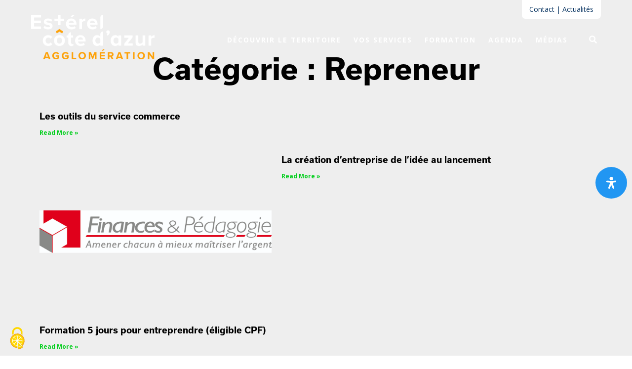

--- FILE ---
content_type: text/html; charset=UTF-8
request_url: https://deveco.esterelcotedazur-agglo.fr/category/je-suis/repreneur/page/2/
body_size: 34522
content:
<!DOCTYPE html><html lang="fr-FR" prefix="og: https://ogp.me/ns#"><head >	<meta charset="UTF-8" />
	<meta name="viewport" content="width=device-width, initial-scale=1" />
	<style>:root,::before,::after{--mec-color-skin: #063260;--mec-color-skin-rgba-1: rgba(6,50,96,.25);--mec-color-skin-rgba-2: rgba(6,50,96,.5);--mec-color-skin-rgba-3: rgba(6,50,96,.75);--mec-color-skin-rgba-4: rgba(6,50,96,.11);--mec-container-normal-width: 1100px;--mec-container-large-width: 1100px;--mec-content-color: #7f7f7f;--mec-fes-main-color: #40d9f1;--mec-fes-main-color-rgba-1: rgba(64, 217, 241, 0.12);--mec-fes-main-color-rgba-2: rgba(64, 217, 241, 0.23);--mec-fes-main-color-rgba-3: rgba(64, 217, 241, 0.03);--mec-fes-main-color-rgba-4: rgba(64, 217, 241, 0.3);--mec-fes-main-color-rgba-5: rgb(64 217 241 / 7%);--mec-fes-main-color-rgba-6: rgba(64, 217, 241, 0.2);--mec-fluent-main-color: #ade7ff;--mec-fluent-main-color-rgba-1: rgba(173, 231, 255, 0.3);--mec-fluent-main-color-rgba-2: rgba(173, 231, 255, 0.8);--mec-fluent-main-color-rgba-3: rgba(173, 231, 255, 0.1);--mec-fluent-main-color-rgba-4: rgba(173, 231, 255, 0.2);--mec-fluent-main-color-rgba-5: rgba(173, 231, 255, 0.7);--mec-fluent-main-color-rgba-6: rgba(173, 231, 255, 0.7);--mec-fluent-bold-color: #00acf8;--mec-fluent-bg-hover-color: #ebf9ff;--mec-fluent-bg-color: #f5f7f8;--mec-fluent-second-bg-color: #d6eef9;}.mec-wrap, .mec-wrap div:not([class^="elementor-"]), .lity-container, .mec-wrap h1, .mec-wrap h2, .mec-wrap h3, .mec-wrap h4, .mec-wrap h5, .mec-wrap h6, .entry-content .mec-wrap h1, .entry-content .mec-wrap h2, .entry-content .mec-wrap h3, .entry-content .mec-wrap h4, .entry-content .mec-wrap h5, .entry-content .mec-wrap h6, .mec-wrap .mec-totalcal-box input[type="submit"], .mec-wrap .mec-totalcal-box .mec-totalcal-view span, .mec-agenda-event-title a, .lity-content .mec-events-meta-group-booking select, .lity-content .mec-book-ticket-variation h5, .lity-content .mec-events-meta-group-booking input[type="number"], .lity-content .mec-events-meta-group-booking input[type="text"], .lity-content .mec-events-meta-group-booking input[type="email"],.mec-organizer-item a, .mec-single-event .mec-events-meta-group-booking ul.mec-book-tickets-container li.mec-book-ticket-container label{ font-family: "Montserrat", -apple-system, BlinkMacSystemFont, "Segoe UI", Roboto, sans-serif;}.mec-event-content p, .mec-search-bar-result .mec-event-detail{ font-family: Roboto, sans-serif;} .mec-wrap .mec-totalcal-box input, .mec-wrap .mec-totalcal-box select, .mec-checkboxes-search .mec-searchbar-category-wrap, .mec-wrap .mec-totalcal-box .mec-totalcal-view span{ font-family: "Roboto", Helvetica, Arial, sans-serif; }.mec-event-grid-modern .event-grid-modern-head .mec-event-day, .mec-event-list-minimal .mec-time-details, .mec-event-list-minimal .mec-event-detail, .mec-event-list-modern .mec-event-detail, .mec-event-grid-minimal .mec-time-details, .mec-event-grid-minimal .mec-event-detail, .mec-event-grid-simple .mec-event-detail, .mec-event-cover-modern .mec-event-place, .mec-event-cover-clean .mec-event-place, .mec-calendar .mec-event-article .mec-localtime-details div, .mec-calendar .mec-event-article .mec-event-detail, .mec-calendar.mec-calendar-daily .mec-calendar-d-top h2, .mec-calendar.mec-calendar-daily .mec-calendar-d-top h3, .mec-toggle-item-col .mec-event-day, .mec-weather-summary-temp{ font-family: "Roboto", sans-serif; } .mec-fes-form, .mec-fes-list, .mec-fes-form input, .mec-event-date .mec-tooltip .box, .mec-event-status .mec-tooltip .box, .ui-datepicker.ui-widget, .mec-fes-form button[type="submit"].mec-fes-sub-button, .mec-wrap .mec-timeline-events-container p, .mec-wrap .mec-timeline-events-container h4, .mec-wrap .mec-timeline-events-container div, .mec-wrap .mec-timeline-events-container a, .mec-wrap .mec-timeline-events-container span{ font-family: -apple-system, BlinkMacSystemFont, "Segoe UI", Roboto, sans-serif !important; }</style><style>.mec-owl-carousel .owl-item img {
    display: block;
    width: 100%;
    max-height: 182px;
    object-fit: cover;
}

.mec-container [class*="col-"] img {
    width: 100%;
    height: auto;
}

.mec-event-carousel-type1 .mec-event-carousel-content {
    background: #fdfdfd;
}
.mec-event-list-standard .mec-event-title {
    text-align: left!important;
}

.mec-event-list-standard .mec-col-table-c.mec-event-meta-wrap {
    text-align: left;
}

.mec-single-title {
    color:#fff!important;
height: 1px;
}

/*MASQUER IMAGE
.mec-events-event-image {
  visibility: hidden;
  height: 1px;
}

*/</style><link rel="dns-prefetch" href="//tarteaucitron.io"><link rel="preconnect" href="https://tarteaucitron.io" crossorigin=""><!--cloudflare-no-transform--><script type="text/javascript" src="https://tarteaucitron.io/load.js?domain=deveco.esterelcotedazur-agglo.fr&uuid=6d0a9f65cf07436142e8202eff41e479b494ec97"></script>
<!-- Optimisation des moteurs de recherche par Rank Math - https://rankmath.com/ -->
<title>Repreneur - Estérel Côte d’Azur Agglomération</title>
<meta name="robots" content="index, follow, max-snippet:-1, max-video-preview:-1, max-image-preview:large"/>
<link rel="canonical" href="https://deveco.esterelcotedazur-agglo.fr/category/je-suis/repreneur/page/2/" />
<link rel="prev" href="https://deveco.esterelcotedazur-agglo.fr/category/je-suis/repreneur/" />
<link rel="next" href="https://deveco.esterelcotedazur-agglo.fr/category/je-suis/repreneur/page/3/" />
<meta property="og:locale" content="fr_FR" />
<meta property="og:type" content="article" />
<meta property="og:title" content="Repreneur - Estérel Côte d’Azur Agglomération" />
<meta property="og:url" content="https://deveco.esterelcotedazur-agglo.fr/category/je-suis/repreneur/page/2/" />
<meta property="og:site_name" content="Estérel Côte d’Azur Agglomération" />
<meta property="og:image" content="https://deveco.esterelcotedazur-agglo.fr/wp-content/uploads/2021/07/chateau-galieni.jpg" />
<meta property="og:image:secure_url" content="https://deveco.esterelcotedazur-agglo.fr/wp-content/uploads/2021/07/chateau-galieni.jpg" />
<meta property="og:image:width" content="1700" />
<meta property="og:image:height" content="1135" />
<meta property="og:image:type" content="image/jpeg" />
<meta name="twitter:card" content="summary_large_image" />
<meta name="twitter:title" content="Repreneur - Estérel Côte d’Azur Agglomération" />
<meta name="twitter:image" content="https://deveco.esterelcotedazur-agglo.fr/wp-content/uploads/2021/07/chateau-galieni.jpg" />
<meta name="twitter:label1" content="Articles" />
<meta name="twitter:data1" content="73" />
<script type="application/ld+json" class="rank-math-schema">{"@context":"https://schema.org","@graph":[{"@type":"GovernmentOrganization","@id":"https://deveco.esterelcotedazur-agglo.fr/#organization","name":"Est\u00e9rel C\u00f4te d\\'Azur Agglom\u00e9ration","url":"https://deveco.esterelcotedazur-agglo.fr","logo":{"@type":"ImageObject","@id":"https://deveco.esterelcotedazur-agglo.fr/#logo","url":"https://deveco.esterelcotedazur-agglo.fr/wp-content/uploads/2021/07/logo-1.png","contentUrl":"https://deveco.esterelcotedazur-agglo.fr/wp-content/uploads/2021/07/logo-1.png","caption":"Est\u00e9rel C\u00f4te d\\'Azur Agglom\u00e9ration","inLanguage":"fr-FR","width":"452","height":"124"}},{"@type":"WebSite","@id":"https://deveco.esterelcotedazur-agglo.fr/#website","url":"https://deveco.esterelcotedazur-agglo.fr","name":"Est\u00e9rel C\u00f4te d\\'Azur Agglom\u00e9ration","publisher":{"@id":"https://deveco.esterelcotedazur-agglo.fr/#organization"},"inLanguage":"fr-FR"},{"@type":"CollectionPage","@id":"https://deveco.esterelcotedazur-agglo.fr/category/je-suis/repreneur/page/2/#webpage","url":"https://deveco.esterelcotedazur-agglo.fr/category/je-suis/repreneur/page/2/","name":"Repreneur - Est\u00e9rel C\u00f4te d\u2019Azur Agglom\u00e9ration","isPartOf":{"@id":"https://deveco.esterelcotedazur-agglo.fr/#website"},"inLanguage":"fr-FR"}]}</script>
<!-- /Extension Rank Math WordPress SEO -->

<link rel='dns-prefetch' href='//www.googletagmanager.com' />
<link rel="alternate" type="application/rss+xml" title="Estérel Côte d’Azur Agglomération &raquo; Flux" href="https://deveco.esterelcotedazur-agglo.fr/feed/" />
<link rel="alternate" type="application/rss+xml" title="Estérel Côte d’Azur Agglomération &raquo; Flux des commentaires" href="https://deveco.esterelcotedazur-agglo.fr/comments/feed/" />
<link rel="alternate" type="application/rss+xml" title="Estérel Côte d’Azur Agglomération &raquo; Flux de la catégorie Repreneur" href="https://deveco.esterelcotedazur-agglo.fr/category/je-suis/repreneur/feed/" />
<style id='wp-img-auto-sizes-contain-inline-css' type='text/css'>
img:is([sizes=auto i],[sizes^="auto," i]){contain-intrinsic-size:3000px 1500px}
/*# sourceURL=wp-img-auto-sizes-contain-inline-css */
</style>

<link rel='stylesheet' id='mec-select2-style-css' href='https://deveco.esterelcotedazur-agglo.fr/wp-content/plugins/modern-events-calendar/assets/packages/select2/select2.min.css?ver=7.5.1' type='text/css' media='all' />
<link rel='stylesheet' id='mec-font-icons-css' href='https://deveco.esterelcotedazur-agglo.fr/wp-content/plugins/modern-events-calendar/assets/css/iconfonts.css?ver=a55a8038e3af3590c6e4e36705675340' type='text/css' media='all' />
<link rel='stylesheet' id='mec-frontend-style-css' href='https://deveco.esterelcotedazur-agglo.fr/wp-content/plugins/modern-events-calendar/assets/css/frontend.min.css?ver=7.5.1' type='text/css' media='all' />
<link rel='stylesheet' id='mec-tooltip-style-css' href='https://deveco.esterelcotedazur-agglo.fr/wp-content/plugins/modern-events-calendar/assets/packages/tooltip/tooltip.css?ver=a55a8038e3af3590c6e4e36705675340' type='text/css' media='all' />
<link rel='stylesheet' id='mec-tooltip-shadow-style-css' href='https://deveco.esterelcotedazur-agglo.fr/wp-content/plugins/modern-events-calendar/assets/packages/tooltip/tooltipster-sideTip-shadow.min.css?ver=a55a8038e3af3590c6e4e36705675340' type='text/css' media='all' />
<link rel='stylesheet' id='featherlight-css' href='https://deveco.esterelcotedazur-agglo.fr/wp-content/plugins/modern-events-calendar/assets/packages/featherlight/featherlight.css?ver=a55a8038e3af3590c6e4e36705675340' type='text/css' media='all' />
<link rel='stylesheet' id='mec-lity-style-css' href='https://deveco.esterelcotedazur-agglo.fr/wp-content/plugins/modern-events-calendar/assets/packages/lity/lity.min.css?ver=a55a8038e3af3590c6e4e36705675340' type='text/css' media='all' />
<link rel='stylesheet' id='mec-general-calendar-style-css' href='https://deveco.esterelcotedazur-agglo.fr/wp-content/plugins/modern-events-calendar/assets/css/mec-general-calendar.css?ver=a55a8038e3af3590c6e4e36705675340' type='text/css' media='all' />
<style id='wp-emoji-styles-inline-css' type='text/css'>

	img.wp-smiley, img.emoji {
		display: inline !important;
		border: none !important;
		box-shadow: none !important;
		height: 1em !important;
		width: 1em !important;
		margin: 0 0.07em !important;
		vertical-align: -0.1em !important;
		background: none !important;
		padding: 0 !important;
	}
/*# sourceURL=wp-emoji-styles-inline-css */
</style>
<style id='classic-theme-styles-inline-css' type='text/css'>
/*! This file is auto-generated */
.wp-block-button__link{color:#fff;background-color:#32373c;border-radius:9999px;box-shadow:none;text-decoration:none;padding:calc(.667em + 2px) calc(1.333em + 2px);font-size:1.125em}.wp-block-file__button{background:#32373c;color:#fff;text-decoration:none}
/*# sourceURL=/wp-includes/css/classic-themes.min.css */
</style>
<link rel='stylesheet' id='jet-engine-frontend-css' href='https://deveco.esterelcotedazur-agglo.fr/wp-content/plugins/jet-engine/assets/css/frontend.css?ver=3.6.7.1' type='text/css' media='all' />
<style id='global-styles-inline-css' type='text/css'>
:root{--wp--preset--aspect-ratio--square: 1;--wp--preset--aspect-ratio--4-3: 4/3;--wp--preset--aspect-ratio--3-4: 3/4;--wp--preset--aspect-ratio--3-2: 3/2;--wp--preset--aspect-ratio--2-3: 2/3;--wp--preset--aspect-ratio--16-9: 16/9;--wp--preset--aspect-ratio--9-16: 9/16;--wp--preset--color--black: #000000;--wp--preset--color--cyan-bluish-gray: #abb8c3;--wp--preset--color--white: #ffffff;--wp--preset--color--pale-pink: #f78da7;--wp--preset--color--vivid-red: #cf2e2e;--wp--preset--color--luminous-vivid-orange: #ff6900;--wp--preset--color--luminous-vivid-amber: #fcb900;--wp--preset--color--light-green-cyan: #7bdcb5;--wp--preset--color--vivid-green-cyan: #00d084;--wp--preset--color--pale-cyan-blue: #8ed1fc;--wp--preset--color--vivid-cyan-blue: #0693e3;--wp--preset--color--vivid-purple: #9b51e0;--wp--preset--gradient--vivid-cyan-blue-to-vivid-purple: linear-gradient(135deg,rgb(6,147,227) 0%,rgb(155,81,224) 100%);--wp--preset--gradient--light-green-cyan-to-vivid-green-cyan: linear-gradient(135deg,rgb(122,220,180) 0%,rgb(0,208,130) 100%);--wp--preset--gradient--luminous-vivid-amber-to-luminous-vivid-orange: linear-gradient(135deg,rgb(252,185,0) 0%,rgb(255,105,0) 100%);--wp--preset--gradient--luminous-vivid-orange-to-vivid-red: linear-gradient(135deg,rgb(255,105,0) 0%,rgb(207,46,46) 100%);--wp--preset--gradient--very-light-gray-to-cyan-bluish-gray: linear-gradient(135deg,rgb(238,238,238) 0%,rgb(169,184,195) 100%);--wp--preset--gradient--cool-to-warm-spectrum: linear-gradient(135deg,rgb(74,234,220) 0%,rgb(151,120,209) 20%,rgb(207,42,186) 40%,rgb(238,44,130) 60%,rgb(251,105,98) 80%,rgb(254,248,76) 100%);--wp--preset--gradient--blush-light-purple: linear-gradient(135deg,rgb(255,206,236) 0%,rgb(152,150,240) 100%);--wp--preset--gradient--blush-bordeaux: linear-gradient(135deg,rgb(254,205,165) 0%,rgb(254,45,45) 50%,rgb(107,0,62) 100%);--wp--preset--gradient--luminous-dusk: linear-gradient(135deg,rgb(255,203,112) 0%,rgb(199,81,192) 50%,rgb(65,88,208) 100%);--wp--preset--gradient--pale-ocean: linear-gradient(135deg,rgb(255,245,203) 0%,rgb(182,227,212) 50%,rgb(51,167,181) 100%);--wp--preset--gradient--electric-grass: linear-gradient(135deg,rgb(202,248,128) 0%,rgb(113,206,126) 100%);--wp--preset--gradient--midnight: linear-gradient(135deg,rgb(2,3,129) 0%,rgb(40,116,252) 100%);--wp--preset--font-size--small: 13px;--wp--preset--font-size--medium: 20px;--wp--preset--font-size--large: 36px;--wp--preset--font-size--x-large: 42px;--wp--preset--spacing--20: 0.44rem;--wp--preset--spacing--30: 0.67rem;--wp--preset--spacing--40: 1rem;--wp--preset--spacing--50: 1.5rem;--wp--preset--spacing--60: 2.25rem;--wp--preset--spacing--70: 3.38rem;--wp--preset--spacing--80: 5.06rem;--wp--preset--shadow--natural: 6px 6px 9px rgba(0, 0, 0, 0.2);--wp--preset--shadow--deep: 12px 12px 50px rgba(0, 0, 0, 0.4);--wp--preset--shadow--sharp: 6px 6px 0px rgba(0, 0, 0, 0.2);--wp--preset--shadow--outlined: 6px 6px 0px -3px rgb(255, 255, 255), 6px 6px rgb(0, 0, 0);--wp--preset--shadow--crisp: 6px 6px 0px rgb(0, 0, 0);}:where(.is-layout-flex){gap: 0.5em;}:where(.is-layout-grid){gap: 0.5em;}body .is-layout-flex{display: flex;}.is-layout-flex{flex-wrap: wrap;align-items: center;}.is-layout-flex > :is(*, div){margin: 0;}body .is-layout-grid{display: grid;}.is-layout-grid > :is(*, div){margin: 0;}:where(.wp-block-columns.is-layout-flex){gap: 2em;}:where(.wp-block-columns.is-layout-grid){gap: 2em;}:where(.wp-block-post-template.is-layout-flex){gap: 1.25em;}:where(.wp-block-post-template.is-layout-grid){gap: 1.25em;}.has-black-color{color: var(--wp--preset--color--black) !important;}.has-cyan-bluish-gray-color{color: var(--wp--preset--color--cyan-bluish-gray) !important;}.has-white-color{color: var(--wp--preset--color--white) !important;}.has-pale-pink-color{color: var(--wp--preset--color--pale-pink) !important;}.has-vivid-red-color{color: var(--wp--preset--color--vivid-red) !important;}.has-luminous-vivid-orange-color{color: var(--wp--preset--color--luminous-vivid-orange) !important;}.has-luminous-vivid-amber-color{color: var(--wp--preset--color--luminous-vivid-amber) !important;}.has-light-green-cyan-color{color: var(--wp--preset--color--light-green-cyan) !important;}.has-vivid-green-cyan-color{color: var(--wp--preset--color--vivid-green-cyan) !important;}.has-pale-cyan-blue-color{color: var(--wp--preset--color--pale-cyan-blue) !important;}.has-vivid-cyan-blue-color{color: var(--wp--preset--color--vivid-cyan-blue) !important;}.has-vivid-purple-color{color: var(--wp--preset--color--vivid-purple) !important;}.has-black-background-color{background-color: var(--wp--preset--color--black) !important;}.has-cyan-bluish-gray-background-color{background-color: var(--wp--preset--color--cyan-bluish-gray) !important;}.has-white-background-color{background-color: var(--wp--preset--color--white) !important;}.has-pale-pink-background-color{background-color: var(--wp--preset--color--pale-pink) !important;}.has-vivid-red-background-color{background-color: var(--wp--preset--color--vivid-red) !important;}.has-luminous-vivid-orange-background-color{background-color: var(--wp--preset--color--luminous-vivid-orange) !important;}.has-luminous-vivid-amber-background-color{background-color: var(--wp--preset--color--luminous-vivid-amber) !important;}.has-light-green-cyan-background-color{background-color: var(--wp--preset--color--light-green-cyan) !important;}.has-vivid-green-cyan-background-color{background-color: var(--wp--preset--color--vivid-green-cyan) !important;}.has-pale-cyan-blue-background-color{background-color: var(--wp--preset--color--pale-cyan-blue) !important;}.has-vivid-cyan-blue-background-color{background-color: var(--wp--preset--color--vivid-cyan-blue) !important;}.has-vivid-purple-background-color{background-color: var(--wp--preset--color--vivid-purple) !important;}.has-black-border-color{border-color: var(--wp--preset--color--black) !important;}.has-cyan-bluish-gray-border-color{border-color: var(--wp--preset--color--cyan-bluish-gray) !important;}.has-white-border-color{border-color: var(--wp--preset--color--white) !important;}.has-pale-pink-border-color{border-color: var(--wp--preset--color--pale-pink) !important;}.has-vivid-red-border-color{border-color: var(--wp--preset--color--vivid-red) !important;}.has-luminous-vivid-orange-border-color{border-color: var(--wp--preset--color--luminous-vivid-orange) !important;}.has-luminous-vivid-amber-border-color{border-color: var(--wp--preset--color--luminous-vivid-amber) !important;}.has-light-green-cyan-border-color{border-color: var(--wp--preset--color--light-green-cyan) !important;}.has-vivid-green-cyan-border-color{border-color: var(--wp--preset--color--vivid-green-cyan) !important;}.has-pale-cyan-blue-border-color{border-color: var(--wp--preset--color--pale-cyan-blue) !important;}.has-vivid-cyan-blue-border-color{border-color: var(--wp--preset--color--vivid-cyan-blue) !important;}.has-vivid-purple-border-color{border-color: var(--wp--preset--color--vivid-purple) !important;}.has-vivid-cyan-blue-to-vivid-purple-gradient-background{background: var(--wp--preset--gradient--vivid-cyan-blue-to-vivid-purple) !important;}.has-light-green-cyan-to-vivid-green-cyan-gradient-background{background: var(--wp--preset--gradient--light-green-cyan-to-vivid-green-cyan) !important;}.has-luminous-vivid-amber-to-luminous-vivid-orange-gradient-background{background: var(--wp--preset--gradient--luminous-vivid-amber-to-luminous-vivid-orange) !important;}.has-luminous-vivid-orange-to-vivid-red-gradient-background{background: var(--wp--preset--gradient--luminous-vivid-orange-to-vivid-red) !important;}.has-very-light-gray-to-cyan-bluish-gray-gradient-background{background: var(--wp--preset--gradient--very-light-gray-to-cyan-bluish-gray) !important;}.has-cool-to-warm-spectrum-gradient-background{background: var(--wp--preset--gradient--cool-to-warm-spectrum) !important;}.has-blush-light-purple-gradient-background{background: var(--wp--preset--gradient--blush-light-purple) !important;}.has-blush-bordeaux-gradient-background{background: var(--wp--preset--gradient--blush-bordeaux) !important;}.has-luminous-dusk-gradient-background{background: var(--wp--preset--gradient--luminous-dusk) !important;}.has-pale-ocean-gradient-background{background: var(--wp--preset--gradient--pale-ocean) !important;}.has-electric-grass-gradient-background{background: var(--wp--preset--gradient--electric-grass) !important;}.has-midnight-gradient-background{background: var(--wp--preset--gradient--midnight) !important;}.has-small-font-size{font-size: var(--wp--preset--font-size--small) !important;}.has-medium-font-size{font-size: var(--wp--preset--font-size--medium) !important;}.has-large-font-size{font-size: var(--wp--preset--font-size--large) !important;}.has-x-large-font-size{font-size: var(--wp--preset--font-size--x-large) !important;}
:where(.wp-block-post-template.is-layout-flex){gap: 1.25em;}:where(.wp-block-post-template.is-layout-grid){gap: 1.25em;}
:where(.wp-block-term-template.is-layout-flex){gap: 1.25em;}:where(.wp-block-term-template.is-layout-grid){gap: 1.25em;}
:where(.wp-block-columns.is-layout-flex){gap: 2em;}:where(.wp-block-columns.is-layout-grid){gap: 2em;}
:root :where(.wp-block-pullquote){font-size: 1.5em;line-height: 1.6;}
/*# sourceURL=global-styles-inline-css */
</style>
<link rel='stylesheet' id='eeb-css-frontend-css' href='https://deveco.esterelcotedazur-agglo.fr/wp-content/plugins/email-encoder-bundle/assets/css/style.css?ver=54d4eedc552c499c4a8d6b89c23d3df1' type='text/css' media='all' />
<link rel='stylesheet' id='mdp-readabler-css' href='https://deveco.esterelcotedazur-agglo.fr/wp-content/plugins/readabler/css/readabler.min.css?ver=1.7.1' type='text/css' media='all' />
<style id='mdp-readabler-inline-css' type='text/css'>

		:root{
		
			--readabler-reading-mask: rgba(0, 0, 0, 0.7)
		
		}
		.mdp-readabler-tts {
		
			--readabler-tts-bg: transparent;
			--readabler-tts-color: transparent;
			
		}
        
        #mdp-readabler-popup-box{
        
            --readabler-overlay: #0253ee;
            
            --readabler-bg: #ffffff;
            --readabler-bg-dark: #16191b;
            --readabler-text: #333;
            --readabler-text-dark: #deeffd;
            --readabler-color: rgba(33, 150, 243, 1);
            --readabler-color-dark: rgba(33, 150, 243, 1);
            --readabler-color-transparent: rgba(33,150,243,0.2);
            --readabler-color-transparent-dark: rgba(33,150,243,0.2);
            --readabler-border-radius: 20px;
            --readabler-animate: 600ms;          
            
        }
        
        .mdp-readabler-trigger-button-box{
        
            --readabler-btn-margin: 10px;
            --readabler-btn-padding: 20px;
            --readabler-btn-radius: 50px;
            --readabler-btn-color: rgba(255, 255, 255, 1);
            --readabler-btn-color-hover: rgba(33, 150, 243, 1);
            --readabler-btn-bg: rgba(33, 150, 243, 1);
            --readabler-btn-bg-hover: rgba(255, 255, 255, 1);
            --readabler-btn-size: 24px;
            --readabler-btn-delay: 0s;
        
        }

		#mdp-readabler-voice-navigation{
			--readabler-bg: #ffffff;
            --readabler-bg-dark: #16191b;
            --readabler-text: #333;
            --readabler-text-dark: #deeffd;
            --readabler-color: rgba(33, 150, 243, 1);
            --readabler-color-dark: rgba(33, 150, 243, 1);
            --readabler-color-transparent: rgba(33,150,243,0.2);
            --readabler-color-transparent-dark: rgba(33,150,243,0.2);
            --readabler-border-radius: 20px;
            --readabler-animate: 600ms;
		}
		
	        #mdp-readabler-keyboard-box {
	        
	        	--readabler-keyboard-light-bg: #ececec;
	        	--readabler-keyboard-light-key-bg: #ffffff;
	        	--readabler-keyboard-light-key: #111111;	        	
	        	--readabler-keyboard-dark-bg: #000000CC;
	        	--readabler-keyboard-dark-key-bg: rgba( 0, 0, 0, .5 );
	        	--readabler-keyboard-dark-key: #ffffff;
	        
	        }	        
	        
/*# sourceURL=mdp-readabler-inline-css */
</style>
<link rel='stylesheet' id='jupiterx-css' href='https://deveco.esterelcotedazur-agglo.fr/wp-content/uploads/jupiterx/compiler/jupiterx/987d191.css?ver=4.12.0' type='text/css' media='all' />
<link rel='stylesheet' id='chld_thm_cfg_parent-css' href='https://deveco.esterelcotedazur-agglo.fr/wp-content/themes/jupiterx/style.css?ver=a55a8038e3af3590c6e4e36705675340' type='text/css' media='all' />
<link rel='stylesheet' id='chld_thm_cfg_child-css' href='https://deveco.esterelcotedazur-agglo.fr/wp-content/themes/Deveco/style.css?ver=a55a8038e3af3590c6e4e36705675340' type='text/css' media='all' />
<link rel='stylesheet' id='jupiterx-popups-animation-css' href='https://deveco.esterelcotedazur-agglo.fr/wp-content/plugins/jupiterx-core/includes/extensions/raven/assets/lib/animate/animate.min.css?ver=4.12.0' type='text/css' media='all' />
<link rel='stylesheet' id='jupiterx-elements-dynamic-styles-css' href='https://deveco.esterelcotedazur-agglo.fr/wp-content/uploads/jupiterx/compiler/jupiterx-elements-dynamic-styles/813fb4d.css?ver=4.12.0' type='text/css' media='all' />
<link rel='stylesheet' id='elementor-frontend-css' href='https://deveco.esterelcotedazur-agglo.fr/wp-content/plugins/elementor/assets/css/frontend.min.css?ver=3.33.4' type='text/css' media='all' />
<style id='elementor-frontend-inline-css' type='text/css'>
.elementor-kit-336{--e-global-color-primary:#FEA30B;--e-global-color-secondary:#063260;--e-global-color-text:#7A7A7A;--e-global-color-accent:#60C3EF;--e-global-typography-primary-font-family:"Roboto";--e-global-typography-primary-font-weight:600;--e-global-typography-secondary-font-family:"usual";--e-global-typography-text-font-family:"Roboto";--e-global-typography-text-font-weight:400;--e-global-typography-accent-font-family:"Roboto";--e-global-typography-accent-font-weight:500;}.elementor-kit-336 e-page-transition{background-color:#FFBC7D;}.elementor-kit-336 h1{font-family:"usual", Sans-serif;}.elementor-kit-336 h2{color:var( --e-global-color-secondary );font-family:"usual", Sans-serif;font-weight:400;}.elementor-kit-336 h3{font-family:"usual", Sans-serif;}.elementor-section.elementor-section-boxed > .elementor-container{max-width:1140px;}.e-con{--container-max-width:1140px;}.elementor-widget:not(:last-child){margin-block-end:20px;}.elementor-element{--widgets-spacing:20px 20px;--widgets-spacing-row:20px;--widgets-spacing-column:20px;}{}h1.entry-title{display:var(--page-title-display);}@media(max-width:1024px){.elementor-section.elementor-section-boxed > .elementor-container{max-width:1024px;}.e-con{--container-max-width:1024px;}}@media(max-width:767px){.elementor-section.elementor-section-boxed > .elementor-container{max-width:767px;}.e-con{--container-max-width:767px;}}
.elementor-137 .elementor-element.elementor-element-c8bde07 .elementor-repeater-item-54fa1b2.jet-parallax-section__layout .jet-parallax-section__image{background-size:auto;}.elementor-137 .elementor-element.elementor-element-d251f35{text-align:center;}.elementor-137 .elementor-element.elementor-element-c8bde07:not(.elementor-motion-effects-element-type-background), .elementor-137 .elementor-element.elementor-element-c8bde07 > .elementor-motion-effects-container > .elementor-motion-effects-layer{background-color:#F4F4F4;}.elementor-137 .elementor-element.elementor-element-c8bde07{transition:background 0.3s, border 0.3s, border-radius 0.3s, box-shadow 0.3s;margin-top:50px;margin-bottom:50px;padding:20px 20px 20px 20px;}.elementor-137 .elementor-element.elementor-element-c8bde07 > .elementor-background-overlay{transition:background 0.3s, border-radius 0.3s, opacity 0.3s;}.elementor-137 .elementor-element.elementor-element-8de6d9f .elementor-repeater-item-11f24f4.jet-parallax-section__layout .jet-parallax-section__image{background-size:auto;}.elementor-137 .elementor-element.elementor-element-0f4145b > .elementor-widget-container{padding:0px 0px 30px 0px;}.elementor-137 .elementor-element.elementor-element-0f4145b .elementor-heading-title{color:#000000;}.elementor-137 .elementor-element.elementor-element-af431dc .elementor-icon-list-items:not(.elementor-inline-items) .elementor-icon-list-item:not(:last-child){padding-block-end:calc(5px/2);}.elementor-137 .elementor-element.elementor-element-af431dc .elementor-icon-list-items:not(.elementor-inline-items) .elementor-icon-list-item:not(:first-child){margin-block-start:calc(5px/2);}.elementor-137 .elementor-element.elementor-element-af431dc .elementor-icon-list-items.elementor-inline-items .elementor-icon-list-item{margin-inline:calc(5px/2);}.elementor-137 .elementor-element.elementor-element-af431dc .elementor-icon-list-items.elementor-inline-items{margin-inline:calc(-5px/2);}.elementor-137 .elementor-element.elementor-element-af431dc .elementor-icon-list-items.elementor-inline-items .elementor-icon-list-item:after{inset-inline-end:calc(-5px/2);}.elementor-137 .elementor-element.elementor-element-af431dc .elementor-icon-list-icon i{transition:color 0.3s;}.elementor-137 .elementor-element.elementor-element-af431dc .elementor-icon-list-icon svg{transition:fill 0.3s;}.elementor-137 .elementor-element.elementor-element-af431dc{--e-icon-list-icon-size:14px;--icon-vertical-offset:0px;}.elementor-137 .elementor-element.elementor-element-af431dc .elementor-icon-list-item > .elementor-icon-list-text, .elementor-137 .elementor-element.elementor-element-af431dc .elementor-icon-list-item > a{font-size:14px;line-height:24px;}.elementor-137 .elementor-element.elementor-element-af431dc .elementor-icon-list-text{color:#748494;transition:color 0.3s;}.elementor-137 .elementor-element.elementor-element-af431dc .elementor-icon-list-item:hover .elementor-icon-list-text{color:#0072E9;}.elementor-137 .elementor-element.elementor-element-cb4bfcc > .elementor-widget-container{padding:0px 0px 30px 0px;}.elementor-137 .elementor-element.elementor-element-cb4bfcc .elementor-heading-title{color:#000000;}.elementor-137 .elementor-element.elementor-element-da34aed > .elementor-widget-container{padding:0px 0px 10px 0px;}.elementor-137 .elementor-element.elementor-element-da34aed{font-size:14px;line-height:24px;}.elementor-137 .elementor-element.elementor-element-c93af85 .elementor-icon-list-items:not(.elementor-inline-items) .elementor-icon-list-item:not(:last-child){padding-block-end:calc(5px/2);}.elementor-137 .elementor-element.elementor-element-c93af85 .elementor-icon-list-items:not(.elementor-inline-items) .elementor-icon-list-item:not(:first-child){margin-block-start:calc(5px/2);}.elementor-137 .elementor-element.elementor-element-c93af85 .elementor-icon-list-items.elementor-inline-items .elementor-icon-list-item{margin-inline:calc(5px/2);}.elementor-137 .elementor-element.elementor-element-c93af85 .elementor-icon-list-items.elementor-inline-items{margin-inline:calc(-5px/2);}.elementor-137 .elementor-element.elementor-element-c93af85 .elementor-icon-list-items.elementor-inline-items .elementor-icon-list-item:after{inset-inline-end:calc(-5px/2);}.elementor-137 .elementor-element.elementor-element-c93af85 .elementor-icon-list-icon i{color:var( --e-global-color-primary );transition:color 0.3s;}.elementor-137 .elementor-element.elementor-element-c93af85 .elementor-icon-list-icon svg{fill:var( --e-global-color-primary );transition:fill 0.3s;}.elementor-137 .elementor-element.elementor-element-c93af85{--e-icon-list-icon-size:14px;--icon-vertical-offset:0px;}.elementor-137 .elementor-element.elementor-element-c93af85 .elementor-icon-list-item > .elementor-icon-list-text, .elementor-137 .elementor-element.elementor-element-c93af85 .elementor-icon-list-item > a{font-size:14px;line-height:24px;}.elementor-137 .elementor-element.elementor-element-c93af85 .elementor-icon-list-text{color:#748494;transition:color 0.3s;}.elementor-137 .elementor-element.elementor-element-c93af85 .elementor-icon-list-item:hover .elementor-icon-list-text{color:#0072E9;}.elementor-137 .elementor-element.elementor-element-4f9de24 .elementor-icon-list-items:not(.elementor-inline-items) .elementor-icon-list-item:not(:last-child){padding-block-end:calc(5px/2);}.elementor-137 .elementor-element.elementor-element-4f9de24 .elementor-icon-list-items:not(.elementor-inline-items) .elementor-icon-list-item:not(:first-child){margin-block-start:calc(5px/2);}.elementor-137 .elementor-element.elementor-element-4f9de24 .elementor-icon-list-items.elementor-inline-items .elementor-icon-list-item{margin-inline:calc(5px/2);}.elementor-137 .elementor-element.elementor-element-4f9de24 .elementor-icon-list-items.elementor-inline-items{margin-inline:calc(-5px/2);}.elementor-137 .elementor-element.elementor-element-4f9de24 .elementor-icon-list-items.elementor-inline-items .elementor-icon-list-item:after{inset-inline-end:calc(-5px/2);}.elementor-137 .elementor-element.elementor-element-4f9de24 .elementor-icon-list-icon i{color:var( --e-global-color-primary );transition:color 0.3s;}.elementor-137 .elementor-element.elementor-element-4f9de24 .elementor-icon-list-icon svg{fill:var( --e-global-color-primary );transition:fill 0.3s;}.elementor-137 .elementor-element.elementor-element-4f9de24{--e-icon-list-icon-size:14px;--icon-vertical-offset:0px;}.elementor-137 .elementor-element.elementor-element-4f9de24 .elementor-icon-list-item > .elementor-icon-list-text, .elementor-137 .elementor-element.elementor-element-4f9de24 .elementor-icon-list-item > a{font-size:14px;line-height:24px;}.elementor-137 .elementor-element.elementor-element-4f9de24 .elementor-icon-list-text{color:#748494;transition:color 0.3s;}.elementor-137 .elementor-element.elementor-element-4f9de24 .elementor-icon-list-item:hover .elementor-icon-list-text{color:var( --e-global-color-secondary );}.elementor-137 .elementor-element.elementor-element-45e80b1 > .elementor-element-populated{padding:0px 80px 0px 100px;}.elementor-137 .elementor-element.elementor-element-369bbee > .elementor-widget-container{padding:0px 0px 30px 0px;}.elementor-137 .elementor-element.elementor-element-369bbee .elementor-heading-title{color:#000000;}.elementor-137 .elementor-element.elementor-element-9d1b02e{--grid-template-columns:repeat(0, auto);--icon-size:29px;--grid-column-gap:20px;--grid-row-gap:0px;}.elementor-137 .elementor-element.elementor-element-9d1b02e .elementor-widget-container{text-align:left;}.elementor-137 .elementor-element.elementor-element-9d1b02e > .elementor-widget-container{margin:0px 0px 37px 0px;}.elementor-137 .elementor-element.elementor-element-9d1b02e .elementor-social-icon{background-color:rgba(0, 0, 0, 0);--icon-padding:0em;}.elementor-137 .elementor-element.elementor-element-9d1b02e .elementor-social-icon i{color:var( --e-global-color-primary );}.elementor-137 .elementor-element.elementor-element-9d1b02e .elementor-social-icon svg{fill:var( --e-global-color-primary );}.elementor-137 .elementor-element.elementor-element-9d1b02e .elementor-social-icon:hover i{color:var( --e-global-color-secondary );}.elementor-137 .elementor-element.elementor-element-9d1b02e .elementor-social-icon:hover svg{fill:var( --e-global-color-secondary );}.elementor-137 .elementor-element.elementor-element-4aac00c > .elementor-widget-container{padding:0px 0px 30px 0px;}.elementor-137 .elementor-element.elementor-element-4aac00c .elementor-heading-title{color:#000000;}.elementor-137 .elementor-element.elementor-element-4d1e954 > .elementor-widget-container{padding:0px 0px 20px 0px;}.elementor-137 .elementor-element.elementor-element-4d1e954{font-size:14px;line-height:24px;}.elementor-137 .elementor-element.elementor-element-8de6d9f:not(.elementor-motion-effects-element-type-background), .elementor-137 .elementor-element.elementor-element-8de6d9f > .elementor-motion-effects-container > .elementor-motion-effects-layer{background-color:#F9F9F9;}.elementor-137 .elementor-element.elementor-element-8de6d9f{border-style:solid;border-width:0px 0px 0px 0px;transition:background 0.3s, border 0.3s, border-radius 0.3s, box-shadow 0.3s;padding:130px 0px 90px 0px;}.elementor-137 .elementor-element.elementor-element-8de6d9f, .elementor-137 .elementor-element.elementor-element-8de6d9f > .elementor-background-overlay{border-radius:0px 0px 0px 0px;}.elementor-137 .elementor-element.elementor-element-8de6d9f > .elementor-background-overlay{transition:background 0.3s, border-radius 0.3s, opacity 0.3s;}.elementor-137 .elementor-element.elementor-element-cc32fae .elementor-repeater-item-ce27b48.jet-parallax-section__layout .jet-parallax-section__image{background-size:auto;}.elementor-137 .elementor-element.elementor-element-3795650 > .elementor-widget-container{margin:18px 0px 0px 0px;padding:0px 0px 0px 0px;}.elementor-137 .elementor-element.elementor-element-3795650{text-align:center;font-size:12px;text-transform:uppercase;line-height:24px;letter-spacing:1.2px;}.elementor-137 .elementor-element.elementor-element-cc32fae{padding:0px 0px 70px 0px;}.elementor-theme-builder-content-area{height:400px;}.elementor-location-header:before, .elementor-location-footer:before{content:"";display:table;clear:both;}@media(max-width:1024px){.elementor-137 .elementor-element.elementor-element-90aaa7b > .elementor-element-populated{padding:0px 0px 0px 19px;}.elementor-137 .elementor-element.elementor-element-45e80b1 > .elementor-element-populated{padding:0px 0px 0px 24px;}.elementor-137 .elementor-element.elementor-element-8de6d9f{padding:50px 30px 50px 30px;}.elementor-137 .elementor-element.elementor-element-cc32fae{padding:0px 30px 50px 30px;}}@media(min-width:768px){.elementor-137 .elementor-element.elementor-element-5d8fab8{width:30.789%;}.elementor-137 .elementor-element.elementor-element-90aaa7b{width:31.243%;}.elementor-137 .elementor-element.elementor-element-45e80b1{width:37.3%;}}@media(max-width:1024px) and (min-width:768px){.elementor-137 .elementor-element.elementor-element-5d8fab8{width:25%;}.elementor-137 .elementor-element.elementor-element-90aaa7b{width:40%;}.elementor-137 .elementor-element.elementor-element-45e80b1{width:35%;}}@media(max-width:767px){.elementor-137 .elementor-element.elementor-element-5d8fab8 > .elementor-element-populated{padding:0px 0px 50px 0px;}.elementor-137 .elementor-element.elementor-element-0f4145b > .elementor-widget-container{padding:0px 0px 20px 0px;}.elementor-137 .elementor-element.elementor-element-0f4145b{text-align:center;}.elementor-137 .elementor-element.elementor-element-90aaa7b > .elementor-element-populated{padding:0px 0px 50px 0px;}.elementor-137 .elementor-element.elementor-element-cb4bfcc > .elementor-widget-container{padding:0px 0px 20px 0px;}.elementor-137 .elementor-element.elementor-element-cb4bfcc{text-align:center;}.elementor-137 .elementor-element.elementor-element-da34aed{text-align:center;}.elementor-137 .elementor-element.elementor-element-45e80b1 > .elementor-element-populated{padding:0px 0px 0px 0px;}.elementor-137 .elementor-element.elementor-element-369bbee > .elementor-widget-container{padding:0px 0px 20px 0px;}.elementor-137 .elementor-element.elementor-element-369bbee{text-align:center;}.elementor-137 .elementor-element.elementor-element-9d1b02e .elementor-widget-container{text-align:center;}.elementor-137 .elementor-element.elementor-element-4aac00c > .elementor-widget-container{padding:0px 0px 20px 0px;}.elementor-137 .elementor-element.elementor-element-4aac00c{text-align:center;}.elementor-137 .elementor-element.elementor-element-4d1e954{text-align:center;}}
.elementor-366 .elementor-element.elementor-element-5e1768a8 .elementor-repeater-item-40cda3d.jet-parallax-section__layout .jet-parallax-section__image{background-size:auto;}.elementor-366 .elementor-element.elementor-element-409c89ce{text-align:center;}.elementor-366 .elementor-element.elementor-element-409c89ce .elementor-heading-title{font-size:60px;color:#000000;}.elementor-366 .elementor-element.elementor-element-b982ad6{--grid-row-gap:35px;--grid-column-gap:30px;}.elementor-366 .elementor-element.elementor-element-b982ad6 > .elementor-widget-container{margin:35px 0px 0px 0px;}.elementor-366 .elementor-element.elementor-element-b982ad6 .elementor-posts-container .elementor-post__thumbnail{padding-bottom:calc( 0.66 * 100% );}.elementor-366 .elementor-element.elementor-element-b982ad6:after{content:"0.66";}.elementor-366 .elementor-element.elementor-element-b982ad6 .elementor-post__thumbnail__link{width:42%;}.elementor-366 .elementor-element.elementor-element-b982ad6.elementor-posts--thumbnail-left .elementor-post__thumbnail__link{margin-right:20px;}.elementor-366 .elementor-element.elementor-element-b982ad6.elementor-posts--thumbnail-right .elementor-post__thumbnail__link{margin-left:20px;}.elementor-366 .elementor-element.elementor-element-b982ad6.elementor-posts--thumbnail-top .elementor-post__thumbnail__link{margin-bottom:20px;}.elementor-366 .elementor-element.elementor-element-b982ad6 .elementor-post__title, .elementor-366 .elementor-element.elementor-element-b982ad6 .elementor-post__title a{color:#000000;}.elementor-366 .elementor-element.elementor-element-b982ad6 .elementor-post__excerpt p{color:#000000;}.elementor-366 .elementor-element.elementor-element-b982ad6 .elementor-post__read-more{color:#00ce1b;}.elementor-366 .elementor-element.elementor-element-b982ad6 .elementor-pagination{text-align:center;}.elementor-366 .elementor-element.elementor-element-b982ad6 .elementor-pagination .page-numbers:not(.dots){color:#000000;}.elementor-366 .elementor-element.elementor-element-b982ad6 .elementor-pagination a.page-numbers:hover{color:#00ce1b;}.elementor-366 .elementor-element.elementor-element-b982ad6 .elementor-pagination .page-numbers.current{color:#00ce1b;}body:not(.rtl) .elementor-366 .elementor-element.elementor-element-b982ad6 .elementor-pagination .page-numbers:not(:first-child){margin-left:calc( 10px/2 );}body:not(.rtl) .elementor-366 .elementor-element.elementor-element-b982ad6 .elementor-pagination .page-numbers:not(:last-child){margin-right:calc( 10px/2 );}body.rtl .elementor-366 .elementor-element.elementor-element-b982ad6 .elementor-pagination .page-numbers:not(:first-child){margin-right:calc( 10px/2 );}body.rtl .elementor-366 .elementor-element.elementor-element-b982ad6 .elementor-pagination .page-numbers:not(:last-child){margin-left:calc( 10px/2 );}.elementor-366 .elementor-element.elementor-element-5e1768a8:not(.elementor-motion-effects-element-type-background), .elementor-366 .elementor-element.elementor-element-5e1768a8 > .elementor-motion-effects-container > .elementor-motion-effects-layer{background-color:#eeeeee;}.elementor-366 .elementor-element.elementor-element-5e1768a8{transition:background 0.3s, border 0.3s, border-radius 0.3s, box-shadow 0.3s;padding:100px 0px 100px 0px;}.elementor-366 .elementor-element.elementor-element-5e1768a8 > .elementor-background-overlay{transition:background 0.3s, border-radius 0.3s, opacity 0.3s;}@media(max-width:1024px){.elementor-366 .elementor-element.elementor-element-b982ad6 .elementor-post__thumbnail__link{width:100%;}.elementor-366 .elementor-element.elementor-element-5e1768a8{padding:100px 25px 100px 25px;}}@media(max-width:767px){.elementor-366 .elementor-element.elementor-element-409c89ce .elementor-heading-title{font-size:45px;}.elementor-366 .elementor-element.elementor-element-b982ad6 .elementor-posts-container .elementor-post__thumbnail{padding-bottom:calc( 0.5 * 100% );}.elementor-366 .elementor-element.elementor-element-b982ad6:after{content:"0.5";}.elementor-366 .elementor-element.elementor-element-b982ad6 .elementor-post__thumbnail__link{width:100%;}.elementor-366 .elementor-element.elementor-element-5e1768a8{padding:50px 15px 50px 15px;}}
.elementor-144 .elementor-element.elementor-element-f6ca5f8 .elementor-repeater-item-ca9e76d.jet-parallax-section__layout .jet-parallax-section__image{background-size:auto;}.elementor-bc-flex-widget .elementor-144 .elementor-element.elementor-element-6b3f373.elementor-column:not(.raven-column-flex-vertical) .elementor-widget-wrap{align-items:center;}.elementor-144 .elementor-element.elementor-element-6b3f373.elementor-column.elementor-element[data-element_type="column"]:not(.raven-column-flex-vertical) > .elementor-widget-wrap.elementor-element-populated{align-content:center;align-items:center;}.elementor-144 .elementor-element.elementor-element-6b3f373.elementor-column.elementor-element[data-element_type="column"].raven-column-flex-vertical > .elementor-widget-wrap.elementor-element-populated{justify-content:center;}.elementor-144 .elementor-element.elementor-element-de6c828 > .elementor-widget-container{margin:0px 0px 0px 0px;}.elementor-144 .elementor-element.elementor-element-de6c828 .raven-site-logo{text-align:left;}.elementor-bc-flex-widget .elementor-144 .elementor-element.elementor-element-fb57a89.elementor-column:not(.raven-column-flex-vertical) .elementor-widget-wrap{align-items:center;}.elementor-144 .elementor-element.elementor-element-fb57a89.elementor-column.elementor-element[data-element_type="column"]:not(.raven-column-flex-vertical) > .elementor-widget-wrap.elementor-element-populated{align-content:center;align-items:center;}.elementor-144 .elementor-element.elementor-element-fb57a89.elementor-column.elementor-element[data-element_type="column"].raven-column-flex-vertical > .elementor-widget-wrap.elementor-element-populated{justify-content:center;}.elementor-144 .elementor-element.elementor-element-fb57a89 > .elementor-element-populated{padding:10px 0px 0px 0px;}.elementor-144 .elementor-element.elementor-element-1d6aa2d > .elementor-widget-container{background-color:#FFFFFF;margin:0px 0px 10px 0px;padding:9px 15px 9px 15px;border-radius:0px 0px 7px 7px;}body:not(.rtl) .elementor-144 .elementor-element.elementor-element-1d6aa2d{right:0px;}body.rtl .elementor-144 .elementor-element.elementor-element-1d6aa2d{left:0px;}.elementor-144 .elementor-element.elementor-element-1d6aa2d{top:-31px;font-size:14px;color:var( --e-global-color-secondary );}.elementor-144 .elementor-element.elementor-element-4a1180d .raven-nav-menu-mobile{background-color:var( --e-global-color-primary );}.elementor-144 .elementor-element.elementor-element-4a1180d > .elementor-widget-container{padding:0px 30px 0px 0px;}.elementor-144 .elementor-element.elementor-element-4a1180d .raven-nav-menu-main .raven-nav-menu > li > a.raven-menu-item{font-size:14px;font-weight:bold;text-transform:uppercase;letter-spacing:2px;padding:0px 0px 0px 0px;color:#FFFFFF;}.elementor-144 .elementor-element.elementor-element-4a1180d .raven-nav-menu-horizontal .raven-nav-menu > li:not(:last-child){margin-right:25px;}.elementor-144 .elementor-element.elementor-element-4a1180d .raven-nav-menu-vertical .raven-nav-menu > li:not(:last-child){margin-bottom:25px;}.elementor-144 .elementor-element.elementor-element-4a1180d .raven-nav-menu-main .raven-nav-menu > li:not(.current-menu-parent):not(.current-menu-ancestor) > a.raven-menu-item:hover:not(.raven-menu-item-active), .elementor-144 .elementor-element.elementor-element-4a1180d .raven-nav-menu-main .raven-nav-menu > li:not(.current-menu-parent):not(.current-menu-ancestor) > a.highlighted:not(.raven-menu-item-active){color:var( --e-global-color-primary );}.elementor-144 .elementor-element.elementor-element-4a1180d .raven-nav-menu-main .raven-nav-menu > li > a.raven-menu-item-active, .elementor-144 .elementor-element.elementor-element-4a1180d .raven-nav-menu-main .raven-nav-menu > li.current-menu-parent > a, .elementor-144 .elementor-element.elementor-element-4a1180d .raven-nav-menu-main .raven-nav-menu > li.current-menu-ancestor > a{color:var( --e-global-color-primary );}.elementor-144 .elementor-element.elementor-element-4a1180d .raven-nav-menu-main .raven-submenu > li > a.raven-submenu-item{font-weight:600;color:var( --e-global-color-primary );}.elementor-144 .elementor-element.elementor-element-4a1180d .raven-nav-menu-main .raven-submenu > li:not(:last-child){border-bottom-width:1px;}.elementor-144 .elementor-element.elementor-element-4a1180d .raven-nav-menu-mobile .raven-nav-menu li > a{padding:8px 32px 8px 32px;color:#FFFFFF;}.elementor-144 .elementor-element.elementor-element-4a1180d .raven-nav-menu-mobile .raven-nav-menu li > a:hover{color:#00157B;}.elementor-144 .elementor-element.elementor-element-4a1180d .raven-nav-menu-mobile .raven-nav-menu li > a.raven-menu-item-active, .elementor-144 .elementor-element.elementor-element-4a1180d .raven-nav-menu-mobile .raven-nav-menu li > a:active, .elementor-144 .elementor-element.elementor-element-4a1180d .raven-nav-menu-mobile .raven-nav-menu > li.current-menu-ancestor > a.raven-menu-item, .elementor-144 .elementor-element.elementor-element-4a1180d li.menu-item.current-menu-ancestor > a.raven-submenu-item.has-submenu{color:#00157B;}.elementor-144 .elementor-element.elementor-element-4a1180d .raven-nav-menu-toggle{text-align:center;}.elementor-144 .elementor-element.elementor-element-522703c .raven-search-form-lightbox{background-color:#00157B;}.elementor-144 .elementor-element.elementor-element-522703c > .elementor-widget-container{margin:0px 0px 0px 0px;padding:0px 0px 0px 5px;}.elementor-144 .elementor-element.elementor-element-522703c .raven-search-form-input{padding:0px 0px 20px 0px;background-color:rgba(2, 1, 1, 0);}.elementor-144 .elementor-element.elementor-element-522703c .raven-search-form-button{font-size:16px;color:#FFFFFF;background-color:rgba(2, 1, 1, 0);}.elementor-144 .elementor-element.elementor-element-522703c .raven-search-form-button > svg{width:16px;height:16px;fill:#FFFFFF;}.elementor-144 .elementor-element.elementor-element-522703c svg.raven-search-form-button{width:16px;height:16px;fill:#FFFFFF;}.elementor-144 .elementor-element.elementor-element-522703c .raven-search-form-container{text-align:right;}.elementor-144 .elementor-element.elementor-element-522703c .raven-search-form-button:hover{color:var( --e-global-color-primary );}.elementor-144 .elementor-element.elementor-element-522703c .raven-search-form-button:hover > svg{fill:var( --e-global-color-primary );}.elementor-144 .elementor-element.elementor-element-522703c svg.raven-search-form-button:hover{fill:var( --e-global-color-primary );}.elementor-144 .elementor-element.elementor-element-f6ca5f8 > .elementor-container{max-width:1155px;}.elementor-144 .elementor-element.elementor-element-f6ca5f8{padding:30px 0px 30px 0px;}.elementor-theme-builder-content-area{height:400px;}.elementor-location-header:before, .elementor-location-footer:before{content:"";display:table;clear:both;}@media(max-width:1024px){.elementor-144 .elementor-element.elementor-element-6b3f373 > .elementor-element-populated{margin:0px 0px 0px 0px;--e-column-margin-right:0px;--e-column-margin-left:0px;}.elementor-144 .elementor-element.elementor-element-de6c828 > .elementor-widget-container{margin:0px 0px 0px 0px;}.elementor-144 .elementor-element.elementor-element-4a1180d:not(.raven-nav-menu-stretch) .raven-nav-menu-mobile{margin-top:40px;}.elementor-144 .elementor-element.elementor-element-4a1180d.raven-nav-menu-stretch .raven-nav-menu-mobile{top:auto !important;margin-top:40px;}.elementor-144 .elementor-element.elementor-element-4a1180d .raven-nav-menu-toggle-button{color:#FFFFFF;}.elementor-144 .elementor-element.elementor-element-4a1180d .raven-nav-menu-toggle-button svg{fill:#FFFFFF;}.elementor-144 .elementor-element.elementor-element-4a1180d .hamburger-inner, .elementor-144 .elementor-element.elementor-element-4a1180d .hamburger-inner::after, .elementor-144 .elementor-element.elementor-element-4a1180d .hamburger-inner::before{background-color:#FFFFFF;}.elementor-144 .elementor-element.elementor-element-522703c > .elementor-widget-container{padding:0px 20px 0px 0px;}.elementor-144 .elementor-element.elementor-element-f6ca5f8{padding:30px 30px 30px 30px;}}@media(min-width:768px){.elementor-144 .elementor-element.elementor-element-6b3f373{width:30.087%;}.elementor-144 .elementor-element.elementor-element-fb57a89{width:69.913%;}}@media(max-width:1024px) and (min-width:768px){.elementor-144 .elementor-element.elementor-element-6b3f373{width:47%;}.elementor-144 .elementor-element.elementor-element-fb57a89{width:50%;}}@media(max-width:767px){.elementor-144 .elementor-element.elementor-element-6b3f373{width:60%;}.elementor-144 .elementor-element.elementor-element-de6c828 .raven-site-logo img, .elementor-144 .elementor-element.elementor-element-de6c828 .raven-site-logo svg{width:100%;}.elementor-144 .elementor-element.elementor-element-fb57a89{width:40%;}.elementor-144 .elementor-element.elementor-element-1d6aa2d > .elementor-widget-container{padding:5px 5px 2px 5px;}.elementor-144 .elementor-element.elementor-element-1d6aa2d{font-size:10px;}.elementor-144 .elementor-element.elementor-element-4a1180d > .elementor-widget-container{padding:0px 0px 0px 0px;}.elementor-144 .elementor-element.elementor-element-4a1180d:not(.raven-nav-menu-stretch) .raven-nav-menu-mobile{margin-top:30px;}.elementor-144 .elementor-element.elementor-element-4a1180d.raven-nav-menu-stretch .raven-nav-menu-mobile{top:auto !important;margin-top:30px;}}
.elementor-132 .elementor-element.elementor-element-a9be25e .elementor-repeater-item-ca9e76d.jet-parallax-section__layout .jet-parallax-section__image{background-size:auto;}.elementor-bc-flex-widget .elementor-132 .elementor-element.elementor-element-f40c129.elementor-column:not(.raven-column-flex-vertical) .elementor-widget-wrap{align-items:center;}.elementor-132 .elementor-element.elementor-element-f40c129.elementor-column.elementor-element[data-element_type="column"]:not(.raven-column-flex-vertical) > .elementor-widget-wrap.elementor-element-populated{align-content:center;align-items:center;}.elementor-132 .elementor-element.elementor-element-f40c129.elementor-column.elementor-element[data-element_type="column"].raven-column-flex-vertical > .elementor-widget-wrap.elementor-element-populated{justify-content:center;}.elementor-132 .elementor-element.elementor-element-b6c637d > .elementor-widget-container{margin:-10px 0px 0px 0px;}.elementor-132 .elementor-element.elementor-element-b6c637d .raven-site-logo{text-align:left;}.elementor-bc-flex-widget .elementor-132 .elementor-element.elementor-element-85010f8.elementor-column:not(.raven-column-flex-vertical) .elementor-widget-wrap{align-items:center;}.elementor-132 .elementor-element.elementor-element-85010f8.elementor-column.elementor-element[data-element_type="column"]:not(.raven-column-flex-vertical) > .elementor-widget-wrap.elementor-element-populated{align-content:center;align-items:center;}.elementor-132 .elementor-element.elementor-element-85010f8.elementor-column.elementor-element[data-element_type="column"].raven-column-flex-vertical > .elementor-widget-wrap.elementor-element-populated{justify-content:center;}.elementor-132 .elementor-element.elementor-element-97dd034 .raven-nav-menu-mobile{background-color:var( --e-global-color-primary );}.elementor-132 .elementor-element.elementor-element-97dd034 > .elementor-widget-container{padding:0px 30px 0px 0px;}.elementor-132 .elementor-element.elementor-element-97dd034 .raven-nav-menu-main .raven-nav-menu > li > a.raven-menu-item{font-size:14px;font-weight:bold;text-transform:uppercase;letter-spacing:2.8px;padding:0px 0px 0px 0px;color:#000000;}.elementor-132 .elementor-element.elementor-element-97dd034 .raven-nav-menu-horizontal .raven-nav-menu > li:not(:last-child){margin-right:20px;}.elementor-132 .elementor-element.elementor-element-97dd034 .raven-nav-menu-vertical .raven-nav-menu > li:not(:last-child){margin-bottom:20px;}.elementor-132 .elementor-element.elementor-element-97dd034 .raven-nav-menu-main .raven-nav-menu > li:not(.current-menu-parent):not(.current-menu-ancestor) > a.raven-menu-item:hover:not(.raven-menu-item-active), .elementor-132 .elementor-element.elementor-element-97dd034 .raven-nav-menu-main .raven-nav-menu > li:not(.current-menu-parent):not(.current-menu-ancestor) > a.highlighted:not(.raven-menu-item-active){color:var( --e-global-color-primary );}.elementor-132 .elementor-element.elementor-element-97dd034 .raven-nav-menu-main .raven-nav-menu > li > a.raven-menu-item-active, .elementor-132 .elementor-element.elementor-element-97dd034 .raven-nav-menu-main .raven-nav-menu > li.current-menu-parent > a, .elementor-132 .elementor-element.elementor-element-97dd034 .raven-nav-menu-main .raven-nav-menu > li.current-menu-ancestor > a{color:var( --e-global-color-secondary );}.elementor-132 .elementor-element.elementor-element-97dd034 .raven-nav-menu-main .raven-submenu > li:not(:last-child){border-bottom-width:1px;}.elementor-132 .elementor-element.elementor-element-97dd034 .raven-nav-menu-main .raven-submenu > li > a.raven-submenu-item{color:var( --e-global-color-primary );}.elementor-132 .elementor-element.elementor-element-97dd034 .raven-nav-menu-main .raven-submenu > li:not(.current-menu-parent):not(.current-menu-ancestor) > a.raven-submenu-item:hover:not(.raven-menu-item-active), .elementor-132 .elementor-element.elementor-element-97dd034 .raven-nav-menu-main .raven-submenu > li:not(.current-menu-parent):not(.current-menu-ancestor) > a.highlighted:not(.raven-menu-item-active){color:var( --e-global-color-secondary );}.elementor-132 .elementor-element.elementor-element-97dd034 .raven-nav-menu-mobile .raven-nav-menu li > a{padding:8px 32px 8px 32px;color:#FFFFFF;}.elementor-132 .elementor-element.elementor-element-97dd034 .raven-nav-menu-mobile .raven-nav-menu li > a:hover{color:#00157B;}.elementor-132 .elementor-element.elementor-element-97dd034 .raven-nav-menu-mobile .raven-nav-menu li > a.raven-menu-item-active, .elementor-132 .elementor-element.elementor-element-97dd034 .raven-nav-menu-mobile .raven-nav-menu li > a:active, .elementor-132 .elementor-element.elementor-element-97dd034 .raven-nav-menu-mobile .raven-nav-menu > li.current-menu-ancestor > a.raven-menu-item, .elementor-132 .elementor-element.elementor-element-97dd034 li.menu-item.current-menu-ancestor > a.raven-submenu-item.has-submenu{color:#00157B;}.elementor-132 .elementor-element.elementor-element-97dd034 .raven-nav-menu-toggle{text-align:center;}.elementor-132 .elementor-element.elementor-element-c24defa .raven-search-form-lightbox{background-color:#00157B;}.elementor-132 .elementor-element.elementor-element-c24defa > .elementor-widget-container{margin:0px 0px 0px 0px;padding:0px 0px 0px 5px;}.elementor-132 .elementor-element.elementor-element-c24defa .raven-search-form-input{padding:0px 0px 20px 0px;background-color:rgba(2, 1, 1, 0);}.elementor-132 .elementor-element.elementor-element-c24defa .raven-search-form-button{font-size:16px;background-color:rgba(2, 1, 1, 0);}.elementor-132 .elementor-element.elementor-element-c24defa .raven-search-form-button > svg{width:16px;height:16px;}.elementor-132 .elementor-element.elementor-element-c24defa svg.raven-search-form-button{width:16px;height:16px;}.elementor-132 .elementor-element.elementor-element-c24defa .raven-search-form-container{text-align:right;}.elementor-132 .elementor-element.elementor-element-c24defa .raven-search-form-button:hover{color:var( --e-global-color-primary );}.elementor-132 .elementor-element.elementor-element-c24defa .raven-search-form-button:hover > svg{fill:var( --e-global-color-primary );}.elementor-132 .elementor-element.elementor-element-c24defa svg.raven-search-form-button:hover{fill:var( --e-global-color-primary );}.elementor-132 .elementor-element.elementor-element-a9be25e:not(.elementor-motion-effects-element-type-background), .elementor-132 .elementor-element.elementor-element-a9be25e > .elementor-motion-effects-container > .elementor-motion-effects-layer{background-color:#FFFFFF;}.elementor-132 .elementor-element.elementor-element-a9be25e > .elementor-container{max-width:1155px;}.elementor-132 .elementor-element.elementor-element-a9be25e{box-shadow:0px 10px 24px 0px rgba(0, 0, 0, 0.13);transition:background 0.3s, border 0.3s, border-radius 0.3s, box-shadow 0.3s;padding:30px 0px 30px 0px;}.elementor-132 .elementor-element.elementor-element-a9be25e > .elementor-background-overlay{transition:background 0.3s, border-radius 0.3s, opacity 0.3s;}.elementor-theme-builder-content-area{height:400px;}.elementor-location-header:before, .elementor-location-footer:before{content:"";display:table;clear:both;}@media(max-width:1024px){.elementor-132 .elementor-element.elementor-element-f40c129 > .elementor-element-populated{margin:0px 0px 0px 0px;--e-column-margin-right:0px;--e-column-margin-left:0px;}.elementor-132 .elementor-element.elementor-element-b6c637d > .elementor-widget-container{margin:-1px -1px -1px -1px;}.elementor-132 .elementor-element.elementor-element-97dd034:not(.raven-nav-menu-stretch) .raven-nav-menu-mobile{margin-top:40px;}.elementor-132 .elementor-element.elementor-element-97dd034.raven-nav-menu-stretch .raven-nav-menu-mobile{top:auto !important;margin-top:40px;}.elementor-132 .elementor-element.elementor-element-c24defa > .elementor-widget-container{padding:0px 20px 0px 0px;}.elementor-132 .elementor-element.elementor-element-a9be25e{padding:30px 30px 30px 30px;}}@media(min-width:768px){.elementor-132 .elementor-element.elementor-element-f40c129{width:28.957%;}.elementor-132 .elementor-element.elementor-element-85010f8{width:71.043%;}}@media(max-width:1024px) and (min-width:768px){.elementor-132 .elementor-element.elementor-element-f40c129{width:30%;}.elementor-132 .elementor-element.elementor-element-85010f8{width:40%;}}@media(max-width:767px){.elementor-132 .elementor-element.elementor-element-f40c129{width:60%;}.elementor-132 .elementor-element.elementor-element-b6c637d .raven-site-logo img, .elementor-132 .elementor-element.elementor-element-b6c637d .raven-site-logo svg{width:100%;}.elementor-132 .elementor-element.elementor-element-85010f8{width:40%;}.elementor-132 .elementor-element.elementor-element-97dd034 > .elementor-widget-container{padding:0px 0px 0px 0px;}.elementor-132 .elementor-element.elementor-element-97dd034:not(.raven-nav-menu-stretch) .raven-nav-menu-mobile{margin-top:30px;}.elementor-132 .elementor-element.elementor-element-97dd034.raven-nav-menu-stretch .raven-nav-menu-mobile{top:auto !important;margin-top:30px;}}
/*# sourceURL=elementor-frontend-inline-css */
</style>
<link rel='stylesheet' id='widget-heading-css' href='https://deveco.esterelcotedazur-agglo.fr/wp-content/plugins/elementor/assets/css/widget-heading.min.css?ver=3.33.4' type='text/css' media='all' />
<link rel='stylesheet' id='widget-icon-list-css' href='https://deveco.esterelcotedazur-agglo.fr/wp-content/plugins/elementor/assets/css/widget-icon-list.min.css?ver=3.33.4' type='text/css' media='all' />
<link rel='stylesheet' id='e-animation-pulse-grow-css' href='https://deveco.esterelcotedazur-agglo.fr/wp-content/plugins/elementor/assets/lib/animations/styles/e-animation-pulse-grow.min.css?ver=3.33.4' type='text/css' media='all' />
<link rel='stylesheet' id='widget-social-icons-css' href='https://deveco.esterelcotedazur-agglo.fr/wp-content/plugins/elementor/assets/css/widget-social-icons.min.css?ver=3.33.4' type='text/css' media='all' />
<link rel='stylesheet' id='e-apple-webkit-css' href='https://deveco.esterelcotedazur-agglo.fr/wp-content/plugins/elementor/assets/css/conditionals/apple-webkit.min.css?ver=3.33.4' type='text/css' media='all' />
<link rel='stylesheet' id='widget-posts-css' href='https://deveco.esterelcotedazur-agglo.fr/wp-content/plugins/elementor-pro/assets/css/widget-posts.min.css?ver=3.33.2' type='text/css' media='all' />
<link rel='stylesheet' id='elementor-icons-css' href='https://deveco.esterelcotedazur-agglo.fr/wp-content/plugins/elementor/assets/lib/eicons/css/elementor-icons.min.css?ver=5.44.0' type='text/css' media='all' />
<link rel='stylesheet' id='font-awesome-css' href='https://deveco.esterelcotedazur-agglo.fr/wp-content/plugins/elementor/assets/lib/font-awesome/css/font-awesome.min.css?ver=4.7.0' type='text/css' media='all' />
<link rel='stylesheet' id='jupiterx-core-raven-frontend-css' href='https://deveco.esterelcotedazur-agglo.fr/wp-content/plugins/jupiterx-core/includes/extensions/raven/assets/css/frontend.min.css?ver=a55a8038e3af3590c6e4e36705675340' type='text/css' media='all' />
<link rel='stylesheet' id='font-awesome-5-all-css' href='https://deveco.esterelcotedazur-agglo.fr/wp-content/plugins/elementor/assets/lib/font-awesome/css/all.min.css?ver=3.33.4' type='text/css' media='all' />
<link rel='stylesheet' id='font-awesome-4-shim-css' href='https://deveco.esterelcotedazur-agglo.fr/wp-content/plugins/elementor/assets/lib/font-awesome/css/v4-shims.min.css?ver=3.33.4' type='text/css' media='all' />
<link rel='stylesheet' id='flatpickr-css' href='https://deveco.esterelcotedazur-agglo.fr/wp-content/plugins/elementor/assets/lib/flatpickr/flatpickr.min.css?ver=4.6.13' type='text/css' media='all' />
<link rel='stylesheet' id='elementor-gf-local-roboto-css' href='https://deveco.esterelcotedazur-agglo.fr/wp-content/uploads/elementor/google-fonts/css/roboto.css?ver=1745955082' type='text/css' media='all' />
<link rel='stylesheet' id='elementor-icons-shared-0-css' href='https://deveco.esterelcotedazur-agglo.fr/wp-content/plugins/elementor/assets/lib/font-awesome/css/fontawesome.min.css?ver=5.15.3' type='text/css' media='all' />
<link rel='stylesheet' id='elementor-icons-fa-solid-css' href='https://deveco.esterelcotedazur-agglo.fr/wp-content/plugins/elementor/assets/lib/font-awesome/css/solid.min.css?ver=5.15.3' type='text/css' media='all' />
<link rel='stylesheet' id='elementor-icons-fa-brands-css' href='https://deveco.esterelcotedazur-agglo.fr/wp-content/plugins/elementor/assets/lib/font-awesome/css/brands.min.css?ver=5.15.3' type='text/css' media='all' />
<script type="text/javascript" src="https://deveco.esterelcotedazur-agglo.fr/wp-includes/js/jquery/jquery.min.js?ver=3.7.1" id="jquery-core-js"></script>
<script type="text/javascript" src="https://deveco.esterelcotedazur-agglo.fr/wp-includes/js/jquery/jquery-migrate.min.js?ver=3.4.1" id="jquery-migrate-js"></script>
<script type="text/javascript" id="file_uploads_nfpluginsettings-js-extra">
/* <![CDATA[ */
var params = {"clearLogRestUrl":"https://deveco.esterelcotedazur-agglo.fr/wp-json/nf-file-uploads/debug-log/delete-all","clearLogButtonId":"file_uploads_clear_debug_logger","downloadLogRestUrl":"https://deveco.esterelcotedazur-agglo.fr/wp-json/nf-file-uploads/debug-log/get-all","downloadLogButtonId":"file_uploads_download_debug_logger"};
//# sourceURL=file_uploads_nfpluginsettings-js-extra
/* ]]> */
</script>
<script type="text/javascript" src="https://deveco.esterelcotedazur-agglo.fr/wp-content/plugins/ninja-forms-uploads/assets/js/nfpluginsettings.js?ver=3.3.16" id="file_uploads_nfpluginsettings-js"></script>
<script type="text/javascript" src="https://deveco.esterelcotedazur-agglo.fr/wp-content/plugins/modern-events-calendar/assets/js/mec-general-calendar.js?ver=7.5.1" id="mec-general-calendar-script-js"></script>
<script type="text/javascript" src="https://deveco.esterelcotedazur-agglo.fr/wp-content/plugins/modern-events-calendar/assets/packages/tooltip/tooltip.js?ver=7.5.1" id="mec-tooltip-script-js"></script>
<script type="text/javascript" id="mec-frontend-script-js-extra">
/* <![CDATA[ */
var mecdata = {"day":"jour","days":"jours","hour":"heure","hours":"heures","minute":"minute","minutes":"minutes","second":"seconde","seconds":"secondes","next":"Suivant","prev":"Pr\u00e9c\u00e9dent","elementor_edit_mode":"no","recapcha_key":"","ajax_url":"https://deveco.esterelcotedazur-agglo.fr/wp-admin/admin-ajax.php","fes_nonce":"f268017d8c","fes_thankyou_page_time":"2000","fes_upload_nonce":"ad7512c06e","current_year":"2026","current_month":"01","datepicker_format":"dd-mm-yy&d-m-Y"};
//# sourceURL=mec-frontend-script-js-extra
/* ]]> */
</script>
<script type="text/javascript" src="https://deveco.esterelcotedazur-agglo.fr/wp-content/plugins/modern-events-calendar/assets/js/frontend.js?ver=7.5.1" id="mec-frontend-script-js"></script>
<script type="text/javascript" src="https://deveco.esterelcotedazur-agglo.fr/wp-content/plugins/modern-events-calendar/assets/js/events.js?ver=7.5.1" id="mec-events-script-js"></script>
<script type="text/javascript" src="https://deveco.esterelcotedazur-agglo.fr/wp-content/plugins/email-encoder-bundle/assets/js/custom.js?ver=2c542c9989f589cd5318f5cef6a9ecd7" id="eeb-js-frontend-js"></script>
<script type="text/javascript" src="https://www.googletagmanager.com/gtag/js?id=G-B6K0EZBTH5&#039; async=&#039;async" id="jupiterx-gtag-script-js"></script>
<script type="text/javascript" id="jupiterx-gtag-script-js-after">
/* <![CDATA[ */
	
		window.dataLayer = window.dataLayer || [];
		function gtag(){dataLayer.push(arguments);}
		gtag('js', new Date());
					gtag('config', 'G-B6K0EZBTH5', { 'anonymize_ip': true });
			
	
//# sourceURL=jupiterx-gtag-script-js-after
/* ]]> */
</script>
<script type="text/javascript" src="https://deveco.esterelcotedazur-agglo.fr/wp-content/themes/jupiterx/lib/admin/assets/lib/webfont/webfont.min.js?ver=1.6.26" id="jupiterx-webfont-js"></script>
<script type="text/javascript" id="jupiterx-webfont-js-after">
/* <![CDATA[ */
WebFont.load({
				google: {
					families: ['Open Sans:100,200,300,400,500,600,700,800,900,100italic,200italic,300italic,400italic,500italic,600italic,700italic,800italic,900italic','Poppins:100,200,300,400,500,600,700,800,900,100italic,200italic,300italic,400italic,500italic,600italic,700italic,800italic,900italic']
				}
			});
WebFont.load({
			typekit: {
				id:'scs2kal'
			}
		});
//# sourceURL=jupiterx-webfont-js-after
/* ]]> */
</script>
<script type="text/javascript" src="https://deveco.esterelcotedazur-agglo.fr/wp-content/themes/jupiterx/lib/assets/dist/js/utils.min.js?ver=4.12.0" id="jupiterx-utils-js"></script>
<script type="text/javascript" src="https://deveco.esterelcotedazur-agglo.fr/wp-content/plugins/elementor/assets/lib/font-awesome/js/v4-shims.min.js?ver=3.33.4" id="font-awesome-4-shim-js"></script>
<link rel="https://api.w.org/" href="https://deveco.esterelcotedazur-agglo.fr/wp-json/" /><link rel="alternate" title="JSON" type="application/json" href="https://deveco.esterelcotedazur-agglo.fr/wp-json/wp/v2/categories/37" /><link rel="EditURI" type="application/rsd+xml" title="RSD" href="https://deveco.esterelcotedazur-agglo.fr/xmlrpc.php?rsd" />

<meta name="generator" content="Elementor 3.33.4; features: additional_custom_breakpoints; settings: css_print_method-internal, google_font-enabled, font_display-auto">
<!-- Matomo -->
<script>
  var _paq = window._paq = window._paq || [];
  /* tracker methods like "setCustomDimension" should be called before "trackPageView" */
  _paq.push(['trackPageView']);
  _paq.push(['enableLinkTracking']);
  (function() {
    var u="https://ambra.matomo.cloud/";
    _paq.push(['setTrackerUrl', u+'matomo.php']);
    _paq.push(['setSiteId', '2']);
    var d=document, g=d.createElement('script'), s=d.getElementsByTagName('script')[0];
    g.async=true; g.src='https://cdn.matomo.cloud/ambra.matomo.cloud/matomo.js'; s.parentNode.insertBefore(g,s);
  })();
</script>
<!-- End Matomo Code -->
			<style>
				.e-con.e-parent:nth-of-type(n+4):not(.e-lazyloaded):not(.e-no-lazyload),
				.e-con.e-parent:nth-of-type(n+4):not(.e-lazyloaded):not(.e-no-lazyload) * {
					background-image: none !important;
				}
				@media screen and (max-height: 1024px) {
					.e-con.e-parent:nth-of-type(n+3):not(.e-lazyloaded):not(.e-no-lazyload),
					.e-con.e-parent:nth-of-type(n+3):not(.e-lazyloaded):not(.e-no-lazyload) * {
						background-image: none !important;
					}
				}
				@media screen and (max-height: 640px) {
					.e-con.e-parent:nth-of-type(n+2):not(.e-lazyloaded):not(.e-no-lazyload),
					.e-con.e-parent:nth-of-type(n+2):not(.e-lazyloaded):not(.e-no-lazyload) * {
						background-image: none !important;
					}
				}
			</style>
			<link rel="icon" href="https://deveco.esterelcotedazur-agglo.fr/wp-content/uploads/2021/11/cropped-favicon-32x32.png" sizes="32x32" />
<link rel="icon" href="https://deveco.esterelcotedazur-agglo.fr/wp-content/uploads/2021/11/cropped-favicon-192x192.png" sizes="192x192" />
<link rel="apple-touch-icon" href="https://deveco.esterelcotedazur-agglo.fr/wp-content/uploads/2021/11/cropped-favicon-180x180.png" />
<meta name="msapplication-TileImage" content="https://deveco.esterelcotedazur-agglo.fr/wp-content/uploads/2021/11/cropped-favicon-270x270.png" />
		<style type="text/css" id="wp-custom-css">
			.jupiterx-post-title {color:#000000;

}
.jupiterx-title {color:#000000;

}

/*IMAGE GUIDE APERCU*/
.elementor-posts-container.elementor-has-item-ratio .elementor-post__thumbnail.elementor-fit-height img {
    height: auto;
    width: 100%;
}

.elementor-message-success{
    color: green;
}

.nf-field-element .minute {
    padding: 5px;
    border: 0px!important;
    background: #eee!important;
}

.nf-field-element .hour {
    padding: 5px;
    border: 0px!important;
    background: #eee!important;
}

/*MENU MOBILE MAJUSCULE*/
.elementor-144 .elementor-element.elementor-element-4a1180d .raven-nav-menu-mobile .raven-nav-menu li > a {
    padding: 8px 32px 8px 32px;
    color: #FFFFFF;
    text-transform: uppercase;
}

/*AGENDA*/
.mec-event-list-standard .mec-col-table-c.mec-event-meta-wrap {
    padding-top: 15px;
    max-width: 100%;
}

/*NINJA DATE*/
.datepicker {
  left: 0px;
  opacity: 1;

}		</style>
		</head><body class="archive paged category category-repreneur category-37 paged-2 category-paged-2 wp-theme-jupiterx wp-child-theme-Deveco no-js mec-theme-jupiterx elementor-page-366 elementor-default elementor-template-full-width elementor-kit-336 jupiterx-header-sticky jupiterx-header-overlapped jupiterx-header-overlapped-tablet jupiterx-header-overlapped-mobile" itemscope="itemscope" itemtype="http://schema.org/WebPage"><a class="jupiterx-a11y jupiterx-a11y-skip-navigation-link" href="#jupiterx-main">Skip to content</a><div class="jupiterx-site"><header class="jupiterx-header jupiterx-header-custom jupiterx-header-sticky-custom" data-jupiterx-settings="{&quot;breakpoint&quot;:&quot;767.98&quot;,&quot;template&quot;:&quot;144&quot;,&quot;stickyTemplate&quot;:&quot;132&quot;,&quot;behavior&quot;:&quot;sticky&quot;,&quot;offset&quot;:&quot;500&quot;,&quot;overlap&quot;:&quot;desktop,tablet,mobile&quot;}" role="banner" itemscope="itemscope" itemtype="http://schema.org/WPHeader">		<header data-elementor-type="header" data-elementor-id="144" class="elementor elementor-144" data-elementor-post-type="elementor_library">
					<section class="elementor-section elementor-top-section elementor-element elementor-element-f6ca5f8 elementor-section-boxed elementor-section-height-default elementor-section-height-default" data-id="f6ca5f8" data-element_type="section" data-settings="{&quot;jet_parallax_layout_list&quot;:[{&quot;jet_parallax_layout_image&quot;:{&quot;url&quot;:&quot;&quot;,&quot;id&quot;:&quot;&quot;,&quot;size&quot;:&quot;&quot;},&quot;_id&quot;:&quot;ca9e76d&quot;,&quot;jet_parallax_layout_speed&quot;:{&quot;unit&quot;:&quot;%&quot;,&quot;size&quot;:&quot;50&quot;,&quot;sizes&quot;:[]},&quot;jet_parallax_layout_bg_x&quot;:&quot;50&quot;,&quot;jet_parallax_layout_bg_y&quot;:&quot;50&quot;,&quot;jet_parallax_layout_image_tablet&quot;:{&quot;url&quot;:&quot;&quot;,&quot;id&quot;:&quot;&quot;,&quot;size&quot;:&quot;&quot;},&quot;jet_parallax_layout_image_mobile&quot;:{&quot;url&quot;:&quot;&quot;,&quot;id&quot;:&quot;&quot;,&quot;size&quot;:&quot;&quot;},&quot;jet_parallax_layout_type&quot;:&quot;scroll&quot;,&quot;jet_parallax_layout_direction&quot;:&quot;1&quot;,&quot;jet_parallax_layout_fx_direction&quot;:null,&quot;jet_parallax_layout_z_index&quot;:&quot;&quot;,&quot;jet_parallax_layout_bg_x_tablet&quot;:&quot;&quot;,&quot;jet_parallax_layout_bg_x_mobile&quot;:&quot;&quot;,&quot;jet_parallax_layout_bg_y_tablet&quot;:&quot;&quot;,&quot;jet_parallax_layout_bg_y_mobile&quot;:&quot;&quot;,&quot;jet_parallax_layout_bg_size&quot;:&quot;auto&quot;,&quot;jet_parallax_layout_bg_size_tablet&quot;:&quot;&quot;,&quot;jet_parallax_layout_bg_size_mobile&quot;:&quot;&quot;,&quot;jet_parallax_layout_animation_prop&quot;:&quot;transform&quot;,&quot;jet_parallax_layout_on&quot;:[&quot;desktop&quot;,&quot;tablet&quot;]}]}">
						<div class="elementor-container elementor-column-gap-no">
					<div class="elementor-column elementor-col-50 elementor-top-column elementor-element elementor-element-6b3f373" data-id="6b3f373" data-element_type="column">
			<div class="elementor-widget-wrap elementor-element-populated">
						<div class="elementor-element elementor-element-de6c828 elementor-widget elementor-widget-raven-site-logo" data-id="de6c828" data-element_type="widget" data-widget_type="raven-site-logo.default">
				<div class="elementor-widget-container">
							<div class="raven-widget-wrapper">
			<div class="raven-site-logo raven-site-logo-customizer">
									<a class="raven-site-logo-link" href="https://deveco.esterelcotedazur-agglo.fr">
								<picture><img src="https://deveco.esterelcotedazur-agglo.fr/wp-content/uploads/2021/12/Orange-et-Blanc-Logo-Esterel-Cote-dAzur-Agglomeration.png" alt="Estérel Côte d’Azur Agglomération" data-no-lazy="1" /></picture>									</a>
							</div>
		</div>
						</div>
				</div>
					</div>
		</div>
				<div class="elementor-column elementor-col-50 elementor-top-column elementor-element elementor-element-fb57a89 raven-column-flex-end raven-column-flex-horizontal" data-id="fb57a89" data-element_type="column">
			<div class="elementor-widget-wrap elementor-element-populated">
						<div class="elementor-element elementor-element-1d6aa2d elementor-absolute elementor-widget elementor-widget-text-editor" data-id="1d6aa2d" data-element_type="widget" data-settings="{&quot;_position&quot;:&quot;absolute&quot;}" data-widget_type="text-editor.default">
				<div class="elementor-widget-container">
									<div style="text-align: right;"><a style="color: #063260;" href="https://deveco.esterelcotedazur-agglo.fr/contact/">Contact</a> | <a style="color: #063260;" href="https://deveco.esterelcotedazur-agglo.fr/actualites/">Actualités</a></div>								</div>
				</div>
				<div class="elementor-element elementor-element-4a1180d raven-breakpoint-tablet raven-nav-menu-stretch raven-nav-menu-align-left raven-mobile-nav-menu-align-left elementor-widget elementor-widget-raven-nav-menu" data-id="4a1180d" data-element_type="widget" data-settings="{&quot;submenu_space_between&quot;:{&quot;unit&quot;:&quot;px&quot;,&quot;size&quot;:14,&quot;sizes&quot;:[]},&quot;submenu_icon&quot;:&quot;&lt;svg 0=\&quot;fas fa-chevron-down\&quot; class=\&quot;e-font-icon-svg e-fas-chevron-down\&quot;&gt;\n\t\t\t\t\t&lt;use xlink:href=\&quot;#fas-chevron-down\&quot;&gt;\n\t\t\t\t\t\t&lt;symbol id=\&quot;fas-chevron-down\&quot; viewBox=\&quot;0 0 448 512\&quot;&gt;\n\t\t\t\t\t\t\t&lt;path d=\&quot;M207.029 381.476L12.686 187.132c-9.373-9.373-9.373-24.569 0-33.941l22.667-22.667c9.357-9.357 24.522-9.375 33.901-.04L224 284.505l154.745-154.021c9.379-9.335 24.544-9.317 33.901.04l22.667 22.667c9.373 9.373 9.373 24.569 0 33.941L240.971 381.476c-9.373 9.372-24.569 9.372-33.942 0z\&quot;&gt;&lt;\/path&gt;\n\t\t\t\t\t\t&lt;\/symbol&gt;\n\t\t\t\t\t&lt;\/use&gt;\n\t\t\t\t&lt;\/svg&gt;&quot;,&quot;full_width&quot;:&quot;stretch&quot;,&quot;mobile_layout&quot;:&quot;dropdown&quot;,&quot;submenu_opening_position&quot;:&quot;bottom&quot;}" data-widget_type="raven-nav-menu.default">
				<div class="elementor-widget-container">
							<nav class="raven-nav-menu-main raven-nav-menu-horizontal raven-nav-menu-tablet- raven-nav-menu-mobile- raven-nav-icons-hidden-tablet raven-nav-icons-hidden-mobile">
			<ul id="menu-4a1180d" class="raven-nav-menu"><li class="menu-item menu-item-type-custom menu-item-object-custom menu-item-has-children menu-item-855"><a class="raven-menu-item raven-link-item ">Découvrir le territoire</a>
<ul class="0 sub-menu raven-submenu">
	<li class="menu-item menu-item-type-post_type menu-item-object-page menu-item-4912"><a href="https://deveco.esterelcotedazur-agglo.fr/filieres-dexcellence-du-territoire/" class="raven-submenu-item raven-link-item ">FILIERES D’EXCELLENCE DU TERRITOIRE</a></li>
	<li class="menu-item menu-item-type-post_type menu-item-object-page menu-item-869"><a href="https://deveco.esterelcotedazur-agglo.fr/parcs-dactivites-et-immobilier-dentreprises/" class="raven-submenu-item raven-link-item ">PARCS D’ACTIVITES ET IMMOBILIER D’ENTREPRISES</a></li>
	<li class="menu-item menu-item-type-post_type menu-item-object-page menu-item-3590"><a href="https://deveco.esterelcotedazur-agglo.fr/infos-pratiques/" class="raven-submenu-item raven-link-item ">INFOS PRATIQUES</a></li>
	<li class="menu-item menu-item-type-post_type menu-item-object-page menu-item-1577"><a href="https://deveco.esterelcotedazur-agglo.fr/grands-projets/" class="raven-submenu-item raven-link-item ">GRANDS PROJETS</a></li>
</ul>
</li>
<li class="menu-item menu-item-type-custom menu-item-object-custom menu-item-has-children menu-item-455"><a class="raven-menu-item raven-link-item ">Vos services</a>
<ul class="0 sub-menu raven-submenu">
	<li class="menu-item menu-item-type-post_type menu-item-object-page menu-item-919"><a href="https://deveco.esterelcotedazur-agglo.fr/maison-de-leconomie/" class="raven-submenu-item raven-link-item ">MAISON DE L’ECONOMIE</a></li>
	<li class="menu-item menu-item-type-custom menu-item-object-custom menu-item-8895"><a target="_blank" rel="noopener noreferrer" href="https://deveco.esterelcotedazur-agglo.fr/wp-content/uploads/2025/09/Guide-de-lEntrepreneur-2025.pdf" class="raven-submenu-item raven-link-item ">GUIDE DE L’ENTREPRENEUR</a></li>
	<li class="menu-item menu-item-type-post_type menu-item-object-page menu-item-1410"><a href="https://deveco.esterelcotedazur-agglo.fr/partenaires/" class="raven-submenu-item raven-link-item ">PARTENAIRES</a></li>
	<li class="menu-item menu-item-type-post_type menu-item-object-page menu-item-642"><a href="https://deveco.esterelcotedazur-agglo.fr/faites-vous-connaitre/" class="raven-submenu-item raven-link-item ">FAITES-VOUS CONNAITRE</a></li>
</ul>
</li>
<li class="menu-item menu-item-type-custom menu-item-object-custom menu-item-has-children menu-item-997"><a class="raven-menu-item raven-link-item ">Formation</a>
<ul class="0 sub-menu raven-submenu">
	<li class="menu-item menu-item-type-post_type menu-item-object-page menu-item-11622"><a href="https://deveco.esterelcotedazur-agglo.fr/formation/" class="raven-submenu-item raven-link-item ">ESTÉREL CÔTE D’AZUR FORMATION</a></li>
	<li class="menu-item menu-item-type-post_type menu-item-object-page menu-item-10012"><a href="https://deveco.esterelcotedazur-agglo.fr/campus-connecte/" class="raven-submenu-item raven-link-item ">CAMPUS CONNECTE</a></li>
	<li class="menu-item menu-item-type-post_type menu-item-object-page menu-item-3655"><a href="https://deveco.esterelcotedazur-agglo.fr/organismes-de-formation-du-territoire/" class="raven-submenu-item raven-link-item ">ORGANISMES DE FORMATION DU TERRITOIRE</a></li>
	<li class="menu-item menu-item-type-post_type menu-item-object-page menu-item-5238"><a href="https://deveco.esterelcotedazur-agglo.fr/aides-a-lembauche-jeunes-publics/" class="raven-submenu-item raven-link-item ">AIDES A L’EMBAUCHE, JEUNES PUBLICS</a></li>
</ul>
</li>
<li class="menu-item menu-item-type-post_type menu-item-object-page menu-item-675"><a href="https://deveco.esterelcotedazur-agglo.fr/agenda/" class="raven-menu-item raven-link-item ">AGENDA</a></li>
<li class="menu-item menu-item-type-custom menu-item-object-custom menu-item-has-children menu-item-856"><a href="#" class="raven-menu-item raven-link-item ">Médias</a>
<ul class="0 sub-menu raven-submenu">
	<li class="menu-item menu-item-type-post_type menu-item-object-page menu-item-4494"><a href="https://deveco.esterelcotedazur-agglo.fr/nos-videos/" class="raven-submenu-item raven-link-item ">NOS VIDEOS</a></li>
	<li class="menu-item menu-item-type-post_type menu-item-object-page menu-item-4761"><a href="https://deveco.esterelcotedazur-agglo.fr/nos-publications/" class="raven-submenu-item raven-link-item ">NOS PUBLICATIONS</a></li>
</ul>
</li>
</ul>		</nav>

		<div class="raven-nav-menu-toggle">

						<div class="raven-nav-menu-toggle-button ">
				
				<div class="hamburger hamburger--squeeze">
					<div class="hamburger-box">
						<div class="hamburger-inner"></div>
					</div>
				</div>
								</div>

		</div>
		<nav class="raven-nav-icons-hidden-tablet raven-nav-icons-hidden-mobile raven-nav-menu-mobile raven-nav-menu-dropdown">
									<div class="raven-container">
				<ul id="menu-mobile-4a1180d" class="raven-nav-menu"><li class="menu-item menu-item-type-custom menu-item-object-custom menu-item-has-children menu-item-855"><a class="raven-menu-item raven-link-item ">Découvrir le territoire</a>
<ul class="0 sub-menu raven-submenu">
	<li class="menu-item menu-item-type-post_type menu-item-object-page menu-item-4912"><a href="https://deveco.esterelcotedazur-agglo.fr/filieres-dexcellence-du-territoire/" class="raven-submenu-item raven-link-item ">FILIERES D’EXCELLENCE DU TERRITOIRE</a></li>
	<li class="menu-item menu-item-type-post_type menu-item-object-page menu-item-869"><a href="https://deveco.esterelcotedazur-agglo.fr/parcs-dactivites-et-immobilier-dentreprises/" class="raven-submenu-item raven-link-item ">PARCS D’ACTIVITES ET IMMOBILIER D’ENTREPRISES</a></li>
	<li class="menu-item menu-item-type-post_type menu-item-object-page menu-item-3590"><a href="https://deveco.esterelcotedazur-agglo.fr/infos-pratiques/" class="raven-submenu-item raven-link-item ">INFOS PRATIQUES</a></li>
	<li class="menu-item menu-item-type-post_type menu-item-object-page menu-item-1577"><a href="https://deveco.esterelcotedazur-agglo.fr/grands-projets/" class="raven-submenu-item raven-link-item ">GRANDS PROJETS</a></li>
</ul>
</li>
<li class="menu-item menu-item-type-custom menu-item-object-custom menu-item-has-children menu-item-455"><a class="raven-menu-item raven-link-item ">Vos services</a>
<ul class="0 sub-menu raven-submenu">
	<li class="menu-item menu-item-type-post_type menu-item-object-page menu-item-919"><a href="https://deveco.esterelcotedazur-agglo.fr/maison-de-leconomie/" class="raven-submenu-item raven-link-item ">MAISON DE L’ECONOMIE</a></li>
	<li class="menu-item menu-item-type-custom menu-item-object-custom menu-item-8895"><a target="_blank" rel="noopener noreferrer" href="https://deveco.esterelcotedazur-agglo.fr/wp-content/uploads/2025/09/Guide-de-lEntrepreneur-2025.pdf" class="raven-submenu-item raven-link-item ">GUIDE DE L’ENTREPRENEUR</a></li>
	<li class="menu-item menu-item-type-post_type menu-item-object-page menu-item-1410"><a href="https://deveco.esterelcotedazur-agglo.fr/partenaires/" class="raven-submenu-item raven-link-item ">PARTENAIRES</a></li>
	<li class="menu-item menu-item-type-post_type menu-item-object-page menu-item-642"><a href="https://deveco.esterelcotedazur-agglo.fr/faites-vous-connaitre/" class="raven-submenu-item raven-link-item ">FAITES-VOUS CONNAITRE</a></li>
</ul>
</li>
<li class="menu-item menu-item-type-custom menu-item-object-custom menu-item-has-children menu-item-997"><a class="raven-menu-item raven-link-item ">Formation</a>
<ul class="0 sub-menu raven-submenu">
	<li class="menu-item menu-item-type-post_type menu-item-object-page menu-item-11622"><a href="https://deveco.esterelcotedazur-agglo.fr/formation/" class="raven-submenu-item raven-link-item ">ESTÉREL CÔTE D’AZUR FORMATION</a></li>
	<li class="menu-item menu-item-type-post_type menu-item-object-page menu-item-10012"><a href="https://deveco.esterelcotedazur-agglo.fr/campus-connecte/" class="raven-submenu-item raven-link-item ">CAMPUS CONNECTE</a></li>
	<li class="menu-item menu-item-type-post_type menu-item-object-page menu-item-3655"><a href="https://deveco.esterelcotedazur-agglo.fr/organismes-de-formation-du-territoire/" class="raven-submenu-item raven-link-item ">ORGANISMES DE FORMATION DU TERRITOIRE</a></li>
	<li class="menu-item menu-item-type-post_type menu-item-object-page menu-item-5238"><a href="https://deveco.esterelcotedazur-agglo.fr/aides-a-lembauche-jeunes-publics/" class="raven-submenu-item raven-link-item ">AIDES A L’EMBAUCHE, JEUNES PUBLICS</a></li>
</ul>
</li>
<li class="menu-item menu-item-type-post_type menu-item-object-page menu-item-675"><a href="https://deveco.esterelcotedazur-agglo.fr/agenda/" class="raven-menu-item raven-link-item ">AGENDA</a></li>
<li class="menu-item menu-item-type-custom menu-item-object-custom menu-item-has-children menu-item-856"><a href="#" class="raven-menu-item raven-link-item ">Médias</a>
<ul class="0 sub-menu raven-submenu">
	<li class="menu-item menu-item-type-post_type menu-item-object-page menu-item-4494"><a href="https://deveco.esterelcotedazur-agglo.fr/nos-videos/" class="raven-submenu-item raven-link-item ">NOS VIDEOS</a></li>
	<li class="menu-item menu-item-type-post_type menu-item-object-page menu-item-4761"><a href="https://deveco.esterelcotedazur-agglo.fr/nos-publications/" class="raven-submenu-item raven-link-item ">NOS PUBLICATIONS</a></li>
</ul>
</li>
</ul>			</div>
		</nav>
						</div>
				</div>
				<div class="elementor-element elementor-element-522703c elementor-hidden-phone elementor-widget elementor-widget-raven-search-form" data-id="522703c" data-element_type="widget" data-settings="{&quot;_skin&quot;:&quot;full&quot;}" data-widget_type="raven-search-form.full">
				<div class="elementor-widget-container">
							<form class="raven-search-form raven-search-form-full" method="get" action="https://deveco.esterelcotedazur-agglo.fr/" role="search">
			<div class="raven-search-form-container">
										<span class="raven-search-form-button raven-search-form-toggle raven-search-form-button-svg" tabindex="-1">
							<i class="fas fa-search"></i>						</span>
									</div>
			<div class="raven-search-form-lightbox">
				<span class="raven-search-form-close" tabindex="-1">&times;</span>
				<label class="elementor-screen-only" for="raven-search-form-input">Search</label>
				<input id="raven-search-form-input" class="raven-search-form-input" type="search" name="s" placeholder="Recherche" />
			</div>
					</form>
						</div>
				</div>
					</div>
		</div>
					</div>
		</section>
				</header>
				<header data-elementor-type="header" data-elementor-id="132" class="elementor elementor-132" data-elementor-post-type="elementor_library">
					<section class="elementor-section elementor-top-section elementor-element elementor-element-a9be25e elementor-hidden-tablet elementor-hidden-phone elementor-section-boxed elementor-section-height-default elementor-section-height-default" data-id="a9be25e" data-element_type="section" data-settings="{&quot;jet_parallax_layout_list&quot;:[{&quot;jet_parallax_layout_image&quot;:{&quot;url&quot;:&quot;&quot;,&quot;id&quot;:&quot;&quot;,&quot;size&quot;:&quot;&quot;},&quot;_id&quot;:&quot;ca9e76d&quot;,&quot;jet_parallax_layout_speed&quot;:{&quot;unit&quot;:&quot;%&quot;,&quot;size&quot;:&quot;50&quot;,&quot;sizes&quot;:[]},&quot;jet_parallax_layout_bg_x&quot;:&quot;50&quot;,&quot;jet_parallax_layout_bg_y&quot;:&quot;50&quot;,&quot;jet_parallax_layout_image_tablet&quot;:{&quot;url&quot;:&quot;&quot;,&quot;id&quot;:&quot;&quot;,&quot;size&quot;:&quot;&quot;},&quot;jet_parallax_layout_image_mobile&quot;:{&quot;url&quot;:&quot;&quot;,&quot;id&quot;:&quot;&quot;,&quot;size&quot;:&quot;&quot;},&quot;jet_parallax_layout_type&quot;:&quot;scroll&quot;,&quot;jet_parallax_layout_direction&quot;:&quot;1&quot;,&quot;jet_parallax_layout_fx_direction&quot;:null,&quot;jet_parallax_layout_z_index&quot;:&quot;&quot;,&quot;jet_parallax_layout_bg_x_tablet&quot;:&quot;&quot;,&quot;jet_parallax_layout_bg_x_mobile&quot;:&quot;&quot;,&quot;jet_parallax_layout_bg_y_tablet&quot;:&quot;&quot;,&quot;jet_parallax_layout_bg_y_mobile&quot;:&quot;&quot;,&quot;jet_parallax_layout_bg_size&quot;:&quot;auto&quot;,&quot;jet_parallax_layout_bg_size_tablet&quot;:&quot;&quot;,&quot;jet_parallax_layout_bg_size_mobile&quot;:&quot;&quot;,&quot;jet_parallax_layout_animation_prop&quot;:&quot;transform&quot;,&quot;jet_parallax_layout_on&quot;:[&quot;desktop&quot;,&quot;tablet&quot;]}],&quot;background_background&quot;:&quot;classic&quot;,&quot;sticky&quot;:&quot;top&quot;,&quot;sticky_on&quot;:[&quot;desktop&quot;,&quot;tablet&quot;,&quot;mobile&quot;],&quot;sticky_offset&quot;:0,&quot;sticky_effects_offset&quot;:0,&quot;sticky_anchor_link_offset&quot;:0}">
						<div class="elementor-container elementor-column-gap-no">
					<div class="elementor-column elementor-col-50 elementor-top-column elementor-element elementor-element-f40c129" data-id="f40c129" data-element_type="column">
			<div class="elementor-widget-wrap elementor-element-populated">
						<div class="elementor-element elementor-element-b6c637d elementor-widget elementor-widget-raven-site-logo" data-id="b6c637d" data-element_type="widget" data-widget_type="raven-site-logo.default">
				<div class="elementor-widget-container">
							<div class="raven-widget-wrapper">
			<div class="raven-site-logo">
									<a class="raven-site-logo-link" href="https://deveco.esterelcotedazur-agglo.fr">
								<picture><img alt="Estérel Côte d’Azur Agglomération" data-no-lazy="1" src=' https://deveco.esterelcotedazur-agglo.fr/wp-content/uploads/2021/12/Couleur-Logo-Esterel-Cote-dAzur-Agglomeration.png '></picture>									</a>
							</div>
		</div>
						</div>
				</div>
					</div>
		</div>
				<div class="elementor-column elementor-col-50 elementor-top-column elementor-element elementor-element-85010f8 raven-column-flex-end raven-column-flex-horizontal" data-id="85010f8" data-element_type="column">
			<div class="elementor-widget-wrap elementor-element-populated">
						<div class="elementor-element elementor-element-97dd034 raven-breakpoint-tablet raven-nav-menu-stretch raven-nav-menu-align-left raven-mobile-nav-menu-align-left elementor-widget elementor-widget-raven-nav-menu" data-id="97dd034" data-element_type="widget" data-settings="{&quot;submenu_icon&quot;:&quot;&lt;svg 0=\&quot;fas fa-chevron-down\&quot; class=\&quot;e-font-icon-svg e-fas-chevron-down\&quot;&gt;\n\t\t\t\t\t&lt;use xlink:href=\&quot;#fas-chevron-down\&quot;&gt;\n\t\t\t\t\t\t&lt;symbol id=\&quot;fas-chevron-down\&quot; viewBox=\&quot;0 0 448 512\&quot;&gt;\n\t\t\t\t\t\t\t&lt;path d=\&quot;M207.029 381.476L12.686 187.132c-9.373-9.373-9.373-24.569 0-33.941l22.667-22.667c9.357-9.357 24.522-9.375 33.901-.04L224 284.505l154.745-154.021c9.379-9.335 24.544-9.317 33.901.04l22.667 22.667c9.373 9.373 9.373 24.569 0 33.941L240.971 381.476c-9.373 9.372-24.569 9.372-33.942 0z\&quot;&gt;&lt;\/path&gt;\n\t\t\t\t\t\t&lt;\/symbol&gt;\n\t\t\t\t\t&lt;\/use&gt;\n\t\t\t\t&lt;\/svg&gt;&quot;,&quot;full_width&quot;:&quot;stretch&quot;,&quot;mobile_layout&quot;:&quot;dropdown&quot;,&quot;submenu_space_between&quot;:{&quot;unit&quot;:&quot;px&quot;,&quot;size&quot;:&quot;&quot;,&quot;sizes&quot;:[]},&quot;submenu_opening_position&quot;:&quot;bottom&quot;}" data-widget_type="raven-nav-menu.default">
				<div class="elementor-widget-container">
							<nav class="raven-nav-menu-main raven-nav-menu-horizontal raven-nav-menu-tablet- raven-nav-menu-mobile- raven-nav-icons-hidden-tablet raven-nav-icons-hidden-mobile">
			<ul id="menu-97dd034" class="raven-nav-menu"><li class="menu-item menu-item-type-custom menu-item-object-custom menu-item-has-children menu-item-855"><a class="raven-menu-item raven-link-item ">Découvrir le territoire</a>
<ul class="0 sub-menu raven-submenu">
	<li class="menu-item menu-item-type-post_type menu-item-object-page menu-item-4912"><a href="https://deveco.esterelcotedazur-agglo.fr/filieres-dexcellence-du-territoire/" class="raven-submenu-item raven-link-item ">FILIERES D’EXCELLENCE DU TERRITOIRE</a></li>
	<li class="menu-item menu-item-type-post_type menu-item-object-page menu-item-869"><a href="https://deveco.esterelcotedazur-agglo.fr/parcs-dactivites-et-immobilier-dentreprises/" class="raven-submenu-item raven-link-item ">PARCS D’ACTIVITES ET IMMOBILIER D’ENTREPRISES</a></li>
	<li class="menu-item menu-item-type-post_type menu-item-object-page menu-item-3590"><a href="https://deveco.esterelcotedazur-agglo.fr/infos-pratiques/" class="raven-submenu-item raven-link-item ">INFOS PRATIQUES</a></li>
	<li class="menu-item menu-item-type-post_type menu-item-object-page menu-item-1577"><a href="https://deveco.esterelcotedazur-agglo.fr/grands-projets/" class="raven-submenu-item raven-link-item ">GRANDS PROJETS</a></li>
</ul>
</li>
<li class="menu-item menu-item-type-custom menu-item-object-custom menu-item-has-children menu-item-455"><a class="raven-menu-item raven-link-item ">Vos services</a>
<ul class="0 sub-menu raven-submenu">
	<li class="menu-item menu-item-type-post_type menu-item-object-page menu-item-919"><a href="https://deveco.esterelcotedazur-agglo.fr/maison-de-leconomie/" class="raven-submenu-item raven-link-item ">MAISON DE L’ECONOMIE</a></li>
	<li class="menu-item menu-item-type-custom menu-item-object-custom menu-item-8895"><a target="_blank" rel="noopener noreferrer" href="https://deveco.esterelcotedazur-agglo.fr/wp-content/uploads/2025/09/Guide-de-lEntrepreneur-2025.pdf" class="raven-submenu-item raven-link-item ">GUIDE DE L’ENTREPRENEUR</a></li>
	<li class="menu-item menu-item-type-post_type menu-item-object-page menu-item-1410"><a href="https://deveco.esterelcotedazur-agglo.fr/partenaires/" class="raven-submenu-item raven-link-item ">PARTENAIRES</a></li>
	<li class="menu-item menu-item-type-post_type menu-item-object-page menu-item-642"><a href="https://deveco.esterelcotedazur-agglo.fr/faites-vous-connaitre/" class="raven-submenu-item raven-link-item ">FAITES-VOUS CONNAITRE</a></li>
</ul>
</li>
<li class="menu-item menu-item-type-custom menu-item-object-custom menu-item-has-children menu-item-997"><a class="raven-menu-item raven-link-item ">Formation</a>
<ul class="0 sub-menu raven-submenu">
	<li class="menu-item menu-item-type-post_type menu-item-object-page menu-item-11622"><a href="https://deveco.esterelcotedazur-agglo.fr/formation/" class="raven-submenu-item raven-link-item ">ESTÉREL CÔTE D’AZUR FORMATION</a></li>
	<li class="menu-item menu-item-type-post_type menu-item-object-page menu-item-10012"><a href="https://deveco.esterelcotedazur-agglo.fr/campus-connecte/" class="raven-submenu-item raven-link-item ">CAMPUS CONNECTE</a></li>
	<li class="menu-item menu-item-type-post_type menu-item-object-page menu-item-3655"><a href="https://deveco.esterelcotedazur-agglo.fr/organismes-de-formation-du-territoire/" class="raven-submenu-item raven-link-item ">ORGANISMES DE FORMATION DU TERRITOIRE</a></li>
	<li class="menu-item menu-item-type-post_type menu-item-object-page menu-item-5238"><a href="https://deveco.esterelcotedazur-agglo.fr/aides-a-lembauche-jeunes-publics/" class="raven-submenu-item raven-link-item ">AIDES A L’EMBAUCHE, JEUNES PUBLICS</a></li>
</ul>
</li>
<li class="menu-item menu-item-type-post_type menu-item-object-page menu-item-675"><a href="https://deveco.esterelcotedazur-agglo.fr/agenda/" class="raven-menu-item raven-link-item ">AGENDA</a></li>
<li class="menu-item menu-item-type-custom menu-item-object-custom menu-item-has-children menu-item-856"><a href="#" class="raven-menu-item raven-link-item ">Médias</a>
<ul class="0 sub-menu raven-submenu">
	<li class="menu-item menu-item-type-post_type menu-item-object-page menu-item-4494"><a href="https://deveco.esterelcotedazur-agglo.fr/nos-videos/" class="raven-submenu-item raven-link-item ">NOS VIDEOS</a></li>
	<li class="menu-item menu-item-type-post_type menu-item-object-page menu-item-4761"><a href="https://deveco.esterelcotedazur-agglo.fr/nos-publications/" class="raven-submenu-item raven-link-item ">NOS PUBLICATIONS</a></li>
</ul>
</li>
</ul>		</nav>

		<div class="raven-nav-menu-toggle">

						<div class="raven-nav-menu-toggle-button ">
				
				<div class="hamburger hamburger--squeeze">
					<div class="hamburger-box">
						<div class="hamburger-inner"></div>
					</div>
				</div>
								</div>

		</div>
		<nav class="raven-nav-icons-hidden-tablet raven-nav-icons-hidden-mobile raven-nav-menu-mobile raven-nav-menu-dropdown">
									<div class="raven-container">
				<ul id="menu-mobile-97dd034" class="raven-nav-menu"><li class="menu-item menu-item-type-custom menu-item-object-custom menu-item-has-children menu-item-855"><a class="raven-menu-item raven-link-item ">Découvrir le territoire</a>
<ul class="0 sub-menu raven-submenu">
	<li class="menu-item menu-item-type-post_type menu-item-object-page menu-item-4912"><a href="https://deveco.esterelcotedazur-agglo.fr/filieres-dexcellence-du-territoire/" class="raven-submenu-item raven-link-item ">FILIERES D’EXCELLENCE DU TERRITOIRE</a></li>
	<li class="menu-item menu-item-type-post_type menu-item-object-page menu-item-869"><a href="https://deveco.esterelcotedazur-agglo.fr/parcs-dactivites-et-immobilier-dentreprises/" class="raven-submenu-item raven-link-item ">PARCS D’ACTIVITES ET IMMOBILIER D’ENTREPRISES</a></li>
	<li class="menu-item menu-item-type-post_type menu-item-object-page menu-item-3590"><a href="https://deveco.esterelcotedazur-agglo.fr/infos-pratiques/" class="raven-submenu-item raven-link-item ">INFOS PRATIQUES</a></li>
	<li class="menu-item menu-item-type-post_type menu-item-object-page menu-item-1577"><a href="https://deveco.esterelcotedazur-agglo.fr/grands-projets/" class="raven-submenu-item raven-link-item ">GRANDS PROJETS</a></li>
</ul>
</li>
<li class="menu-item menu-item-type-custom menu-item-object-custom menu-item-has-children menu-item-455"><a class="raven-menu-item raven-link-item ">Vos services</a>
<ul class="0 sub-menu raven-submenu">
	<li class="menu-item menu-item-type-post_type menu-item-object-page menu-item-919"><a href="https://deveco.esterelcotedazur-agglo.fr/maison-de-leconomie/" class="raven-submenu-item raven-link-item ">MAISON DE L’ECONOMIE</a></li>
	<li class="menu-item menu-item-type-custom menu-item-object-custom menu-item-8895"><a target="_blank" rel="noopener noreferrer" href="https://deveco.esterelcotedazur-agglo.fr/wp-content/uploads/2025/09/Guide-de-lEntrepreneur-2025.pdf" class="raven-submenu-item raven-link-item ">GUIDE DE L’ENTREPRENEUR</a></li>
	<li class="menu-item menu-item-type-post_type menu-item-object-page menu-item-1410"><a href="https://deveco.esterelcotedazur-agglo.fr/partenaires/" class="raven-submenu-item raven-link-item ">PARTENAIRES</a></li>
	<li class="menu-item menu-item-type-post_type menu-item-object-page menu-item-642"><a href="https://deveco.esterelcotedazur-agglo.fr/faites-vous-connaitre/" class="raven-submenu-item raven-link-item ">FAITES-VOUS CONNAITRE</a></li>
</ul>
</li>
<li class="menu-item menu-item-type-custom menu-item-object-custom menu-item-has-children menu-item-997"><a class="raven-menu-item raven-link-item ">Formation</a>
<ul class="0 sub-menu raven-submenu">
	<li class="menu-item menu-item-type-post_type menu-item-object-page menu-item-11622"><a href="https://deveco.esterelcotedazur-agglo.fr/formation/" class="raven-submenu-item raven-link-item ">ESTÉREL CÔTE D’AZUR FORMATION</a></li>
	<li class="menu-item menu-item-type-post_type menu-item-object-page menu-item-10012"><a href="https://deveco.esterelcotedazur-agglo.fr/campus-connecte/" class="raven-submenu-item raven-link-item ">CAMPUS CONNECTE</a></li>
	<li class="menu-item menu-item-type-post_type menu-item-object-page menu-item-3655"><a href="https://deveco.esterelcotedazur-agglo.fr/organismes-de-formation-du-territoire/" class="raven-submenu-item raven-link-item ">ORGANISMES DE FORMATION DU TERRITOIRE</a></li>
	<li class="menu-item menu-item-type-post_type menu-item-object-page menu-item-5238"><a href="https://deveco.esterelcotedazur-agglo.fr/aides-a-lembauche-jeunes-publics/" class="raven-submenu-item raven-link-item ">AIDES A L’EMBAUCHE, JEUNES PUBLICS</a></li>
</ul>
</li>
<li class="menu-item menu-item-type-post_type menu-item-object-page menu-item-675"><a href="https://deveco.esterelcotedazur-agglo.fr/agenda/" class="raven-menu-item raven-link-item ">AGENDA</a></li>
<li class="menu-item menu-item-type-custom menu-item-object-custom menu-item-has-children menu-item-856"><a href="#" class="raven-menu-item raven-link-item ">Médias</a>
<ul class="0 sub-menu raven-submenu">
	<li class="menu-item menu-item-type-post_type menu-item-object-page menu-item-4494"><a href="https://deveco.esterelcotedazur-agglo.fr/nos-videos/" class="raven-submenu-item raven-link-item ">NOS VIDEOS</a></li>
	<li class="menu-item menu-item-type-post_type menu-item-object-page menu-item-4761"><a href="https://deveco.esterelcotedazur-agglo.fr/nos-publications/" class="raven-submenu-item raven-link-item ">NOS PUBLICATIONS</a></li>
</ul>
</li>
</ul>			</div>
		</nav>
						</div>
				</div>
				<div class="elementor-element elementor-element-c24defa elementor-hidden-phone elementor-widget elementor-widget-raven-search-form" data-id="c24defa" data-element_type="widget" data-settings="{&quot;_skin&quot;:&quot;full&quot;}" data-widget_type="raven-search-form.full">
				<div class="elementor-widget-container">
							<form class="raven-search-form raven-search-form-full" method="get" action="https://deveco.esterelcotedazur-agglo.fr/" role="search">
			<div class="raven-search-form-container">
										<span class="raven-search-form-button raven-search-form-toggle raven-search-form-button-svg" tabindex="-1">
							<i class="fas fa-search"></i>						</span>
									</div>
			<div class="raven-search-form-lightbox">
				<span class="raven-search-form-close" tabindex="-1">&times;</span>
				<label class="elementor-screen-only" for="raven-search-form-input">Search</label>
				<input id="raven-search-form-input" class="raven-search-form-input" type="search" name="s" placeholder="Recherche" />
			</div>
					</form>
						</div>
				</div>
					</div>
		</div>
					</div>
		</section>
				</header>
		</header><main id="jupiterx-main" class="jupiterx-main">		<div data-elementor-type="archive" data-elementor-id="366" class="elementor elementor-366 elementor-location-archive" data-elementor-post-type="elementor_library">
					<section class="elementor-section elementor-top-section elementor-element elementor-element-5e1768a8 elementor-section-boxed elementor-section-height-default elementor-section-height-default" data-id="5e1768a8" data-element_type="section" data-settings="{&quot;background_background&quot;:&quot;classic&quot;,&quot;jet_parallax_layout_list&quot;:[{&quot;_id&quot;:&quot;40cda3d&quot;,&quot;jet_parallax_layout_image&quot;:{&quot;url&quot;:&quot;&quot;,&quot;id&quot;:&quot;&quot;,&quot;size&quot;:&quot;&quot;},&quot;jet_parallax_layout_image_tablet&quot;:{&quot;url&quot;:&quot;&quot;,&quot;id&quot;:&quot;&quot;,&quot;size&quot;:&quot;&quot;},&quot;jet_parallax_layout_image_mobile&quot;:{&quot;url&quot;:&quot;&quot;,&quot;id&quot;:&quot;&quot;,&quot;size&quot;:&quot;&quot;},&quot;jet_parallax_layout_speed&quot;:{&quot;unit&quot;:&quot;%&quot;,&quot;size&quot;:50,&quot;sizes&quot;:[]},&quot;jet_parallax_layout_type&quot;:&quot;scroll&quot;,&quot;jet_parallax_layout_direction&quot;:&quot;1&quot;,&quot;jet_parallax_layout_fx_direction&quot;:null,&quot;jet_parallax_layout_z_index&quot;:&quot;&quot;,&quot;jet_parallax_layout_bg_x&quot;:50,&quot;jet_parallax_layout_bg_x_tablet&quot;:&quot;&quot;,&quot;jet_parallax_layout_bg_x_mobile&quot;:&quot;&quot;,&quot;jet_parallax_layout_bg_y&quot;:50,&quot;jet_parallax_layout_bg_y_tablet&quot;:&quot;&quot;,&quot;jet_parallax_layout_bg_y_mobile&quot;:&quot;&quot;,&quot;jet_parallax_layout_bg_size&quot;:&quot;auto&quot;,&quot;jet_parallax_layout_bg_size_tablet&quot;:&quot;&quot;,&quot;jet_parallax_layout_bg_size_mobile&quot;:&quot;&quot;,&quot;jet_parallax_layout_animation_prop&quot;:&quot;transform&quot;,&quot;jet_parallax_layout_on&quot;:[&quot;desktop&quot;,&quot;tablet&quot;]}]}">
						<div class="elementor-container elementor-column-gap-default">
					<div class="elementor-column elementor-col-100 elementor-top-column elementor-element elementor-element-40e5e317" data-id="40e5e317" data-element_type="column">
			<div class="elementor-widget-wrap elementor-element-populated">
						<div class="elementor-element elementor-element-409c89ce elementor-widget elementor-widget-theme-archive-title elementor-page-title elementor-widget-heading" data-id="409c89ce" data-element_type="widget" data-widget_type="theme-archive-title.default">
				<div class="elementor-widget-container">
					<h1 class="elementor-heading-title elementor-size-default">Catégorie : Repreneur</h1>				</div>
				</div>
				<div class="elementor-element elementor-element-b982ad6 elementor-grid-1 elementor-posts--thumbnail-left elementor-grid-tablet-2 elementor-grid-mobile-1 elementor-widget elementor-widget-archive-posts" data-id="b982ad6" data-element_type="widget" data-settings="{&quot;archive_classic_columns&quot;:&quot;1&quot;,&quot;archive_classic_columns_tablet&quot;:&quot;2&quot;,&quot;archive_classic_columns_mobile&quot;:&quot;1&quot;,&quot;archive_classic_row_gap&quot;:{&quot;unit&quot;:&quot;px&quot;,&quot;size&quot;:35,&quot;sizes&quot;:[]},&quot;archive_classic_row_gap_tablet&quot;:{&quot;unit&quot;:&quot;px&quot;,&quot;size&quot;:&quot;&quot;,&quot;sizes&quot;:[]},&quot;archive_classic_row_gap_mobile&quot;:{&quot;unit&quot;:&quot;px&quot;,&quot;size&quot;:&quot;&quot;,&quot;sizes&quot;:[]},&quot;pagination_type&quot;:&quot;numbers&quot;}" data-widget_type="archive-posts.archive_classic">
				<div class="elementor-widget-container">
							<div class="elementor-posts-container elementor-posts elementor-posts--skin-classic elementor-grid" role="list">
				<article class="elementor-post elementor-grid-item post-3314 post type-post status-publish format-standard hentry category-chef-dentreprise category-createur-dentreprise category-etape-du-projet category-gratuit category-jai-une-idee category-je-concretise-mon-projet category-je-recherche-un-dispositif category-je-suis category-je-travaille-dans category-lartisanat category-le-commerce-lindustrie-les-services category-repreneur" role="listitem">
				<div class="elementor-post__text">
				<h3 class="elementor-post__title">
			<a href="https://deveco.esterelcotedazur-agglo.fr/les-outils-du-service-commerce/" >
				Les outils du service commerce			</a>
		</h3>
				<div class="elementor-post__excerpt">
					</div>
		
		<a class="elementor-post__read-more" href="https://deveco.esterelcotedazur-agglo.fr/les-outils-du-service-commerce/" aria-label="En savoir plus sur Les outils du service commerce" tabindex="-1" >
			Read More »		</a>

				</div>
				</article>
				<article class="elementor-post elementor-grid-item post-3296 post type-post status-publish format-standard has-post-thumbnail hentry category-createur-dentreprise category-demandeur-demploi category-etape-du-projet category-gratuit category-jai-une-idee category-je-recherche-un-dispositif category-je-suis category-je-travaille-dans category-lartisanat category-le-commerce-lindustrie-les-services category-repreneur" role="listitem">
				<a class="elementor-post__thumbnail__link" href="https://deveco.esterelcotedazur-agglo.fr/la-creation-dentreprise-de-lidee-au-lancement/" tabindex="-1" >
			<div class="elementor-post__thumbnail"><img fetchpriority="high" width="2560" height="460" src="https://deveco.esterelcotedazur-agglo.fr/wp-content/uploads/2021/07/19_PARTENAIRE_FINANCES_ET_PEDAGOGIE-scaled.jpg" class="attachment-full size-full wp-image-2250" alt="" /></div>
		</a>
				<div class="elementor-post__text">
				<h3 class="elementor-post__title">
			<a href="https://deveco.esterelcotedazur-agglo.fr/la-creation-dentreprise-de-lidee-au-lancement/" >
				La création d&#8217;entreprise de l&#8217;idée au lancement			</a>
		</h3>
				<div class="elementor-post__excerpt">
					</div>
		
		<a class="elementor-post__read-more" href="https://deveco.esterelcotedazur-agglo.fr/la-creation-dentreprise-de-lidee-au-lancement/" aria-label="En savoir plus sur La création d&#8217;entreprise de l&#8217;idée au lancement" tabindex="-1" >
			Read More »		</a>

				</div>
				</article>
				<article class="elementor-post elementor-grid-item post-3282 post type-post status-publish format-standard hentry category-createur-dentreprise category-demandeur-demploi category-etape-du-projet category-jai-une-idee category-je-recherche-un-dispositif category-je-suis category-je-travaille-dans category-le-commerce-lindustrie-les-services category-payant category-repreneur" role="listitem">
				<div class="elementor-post__text">
				<h3 class="elementor-post__title">
			<a href="https://deveco.esterelcotedazur-agglo.fr/formation-5-jours-pour-entreprendre-eligible-cpf/" >
				Formation 5 jours pour entreprendre (éligible CPF)			</a>
		</h3>
				<div class="elementor-post__excerpt">
					</div>
		
		<a class="elementor-post__read-more" href="https://deveco.esterelcotedazur-agglo.fr/formation-5-jours-pour-entreprendre-eligible-cpf/" aria-label="En savoir plus sur Formation 5 jours pour entreprendre (éligible CPF)" tabindex="-1" >
			Read More »		</a>

				</div>
				</article>
				<article class="elementor-post elementor-grid-item post-3269 post type-post status-publish format-standard hentry category-chef-dentreprise category-createur-dentreprise category-etape-du-projet category-je-concretise-mon-projet category-je-recherche-un-dispositif category-je-suis category-je-travaille-dans category-lagriculture category-lartisanat category-le-btp category-le-commerce-lindustrie-les-services category-payant category-repreneur" role="listitem">
				<div class="elementor-post__text">
				<h3 class="elementor-post__title">
			<a href="https://deveco.esterelcotedazur-agglo.fr/le-premier-reseau-varois-dentreprises/" >
				Le premier réseau varois d’entreprises			</a>
		</h3>
				<div class="elementor-post__excerpt">
					</div>
		
		<a class="elementor-post__read-more" href="https://deveco.esterelcotedazur-agglo.fr/le-premier-reseau-varois-dentreprises/" aria-label="En savoir plus sur Le premier réseau varois d’entreprises" tabindex="-1" >
			Read More »		</a>

				</div>
				</article>
				<article class="elementor-post elementor-grid-item post-3259 post type-post status-publish format-standard hentry category-chef-dentreprise category-createur-dentreprise category-etape-du-projet category-gratuit category-jai-une-idee category-je-concretise-mon-projet category-je-recherche-un-dispositif category-je-suis category-je-travaille-dans category-lartisanat category-le-commerce-lindustrie-les-services category-repreneur" role="listitem">
				<div class="elementor-post__text">
				<h3 class="elementor-post__title">
			<a href="https://deveco.esterelcotedazur-agglo.fr/enseignes-et-publicite-taxe-sur-la-publicite/" >
				Enseignes et Publicité &#8211; Taxe sur la publicité			</a>
		</h3>
				<div class="elementor-post__excerpt">
					</div>
		
		<a class="elementor-post__read-more" href="https://deveco.esterelcotedazur-agglo.fr/enseignes-et-publicite-taxe-sur-la-publicite/" aria-label="En savoir plus sur Enseignes et Publicité &#8211; Taxe sur la publicité" tabindex="-1" >
			Read More »		</a>

				</div>
				</article>
				<article class="elementor-post elementor-grid-item post-3254 post type-post status-publish format-standard has-post-thumbnail hentry category-chef-dentreprise category-createur-dentreprise category-etape-du-projet category-jai-une-idee category-je-concretise-mon-projet category-je-recherche-du-financement category-je-recherche-un-dispositif category-je-suis category-je-travaille-dans category-lagriculture category-lartisanat category-le-btp category-le-commerce-lindustrie-les-services category-payant category-repreneur" role="listitem">
				<a class="elementor-post__thumbnail__link" href="https://deveco.esterelcotedazur-agglo.fr/developper-durablement-lentreprise-et-lemploi/" tabindex="-1" >
			<div class="elementor-post__thumbnail"><img width="1272" height="1272" src="https://deveco.esterelcotedazur-agglo.fr/wp-content/uploads/2021/07/25_PARTENAIRE_IRCE.png" class="attachment-full size-full wp-image-2287" alt="" /></div>
		</a>
				<div class="elementor-post__text">
				<h3 class="elementor-post__title">
			<a href="https://deveco.esterelcotedazur-agglo.fr/developper-durablement-lentreprise-et-lemploi/" >
				Développer Durablement l&#8217;Entreprise et l&#8217;Emploi			</a>
		</h3>
				<div class="elementor-post__excerpt">
					</div>
		
		<a class="elementor-post__read-more" href="https://deveco.esterelcotedazur-agglo.fr/developper-durablement-lentreprise-et-lemploi/" aria-label="En savoir plus sur Développer Durablement l&#8217;Entreprise et l&#8217;Emploi" tabindex="-1" >
			Read More »		</a>

				</div>
				</article>
				<article class="elementor-post elementor-grid-item post-3249 post type-post status-publish format-standard has-post-thumbnail hentry category-chef-dentreprise category-createur-dentreprise category-demandeur-demploi category-etape-du-projet category-gratuit category-je-concretise-mon-projet category-je-recherche-du-financement category-je-recherche-un-dispositif category-je-suis category-je-travaille-dans category-lagriculture category-repreneur" role="listitem">
				<a class="elementor-post__thumbnail__link" href="https://deveco.esterelcotedazur-agglo.fr/le-pret-dhonneur-agricole/" tabindex="-1" >
			<div class="elementor-post__thumbnail"><img width="586" height="221" src="https://deveco.esterelcotedazur-agglo.fr/wp-content/uploads/2021/07/23_PARTENAIRE_INITIATIVE_VAR.png" class="attachment-full size-full wp-image-2275" alt="" /></div>
		</a>
				<div class="elementor-post__text">
				<h3 class="elementor-post__title">
			<a href="https://deveco.esterelcotedazur-agglo.fr/le-pret-dhonneur-agricole/" >
				Le prêt d&#8217;honneur agricole			</a>
		</h3>
				<div class="elementor-post__excerpt">
					</div>
		
		<a class="elementor-post__read-more" href="https://deveco.esterelcotedazur-agglo.fr/le-pret-dhonneur-agricole/" aria-label="En savoir plus sur Le prêt d&#8217;honneur agricole" tabindex="-1" >
			Read More »		</a>

				</div>
				</article>
				<article class="elementor-post elementor-grid-item post-3239 post type-post status-publish format-standard hentry category-chef-dentreprise category-createur-dentreprise category-etape-du-projet category-gratuit category-jai-une-idee category-je-concretise-mon-projet category-je-recherche-du-financement category-je-recherche-un-dispositif category-je-suis category-je-travaille-dans category-lartisanat category-le-btp category-le-commerce-lindustrie-les-services category-repreneur" role="listitem">
				<div class="elementor-post__text">
				<h3 class="elementor-post__title">
			<a href="https://deveco.esterelcotedazur-agglo.fr/offres-solutions-jeunes-entreprises/" >
				Offres solutions jeunes entreprises			</a>
		</h3>
				<div class="elementor-post__excerpt">
					</div>
		
		<a class="elementor-post__read-more" href="https://deveco.esterelcotedazur-agglo.fr/offres-solutions-jeunes-entreprises/" aria-label="En savoir plus sur Offres solutions jeunes entreprises" tabindex="-1" >
			Read More »		</a>

				</div>
				</article>
				<article class="elementor-post elementor-grid-item post-3233 post type-post status-publish format-standard hentry category-chef-dentreprise category-demandeur-demploi category-etape-du-projet category-jai-une-idee category-je-concretise-mon-projet category-je-recherche-un-dispositif category-je-suis category-je-travaille-dans category-lartisanat category-le-btp category-le-commerce-lindustrie-les-services category-payant category-repreneur" role="listitem">
				<div class="elementor-post__text">
				<h3 class="elementor-post__title">
			<a href="https://deveco.esterelcotedazur-agglo.fr/transentreprise/" >
				Transentreprise			</a>
		</h3>
				<div class="elementor-post__excerpt">
					</div>
		
		<a class="elementor-post__read-more" href="https://deveco.esterelcotedazur-agglo.fr/transentreprise/" aria-label="En savoir plus sur Transentreprise" tabindex="-1" >
			Read More »		</a>

				</div>
				</article>
				<article class="elementor-post elementor-grid-item post-3222 post type-post status-publish format-standard hentry category-chef-dentreprise category-createur-dentreprise category-etape-du-projet category-gratuit category-je-concretise-mon-projet category-je-recherche-du-financement category-je-recherche-un-dispositif category-je-suis category-je-travaille-dans category-lagriculture category-lartisanat category-le-btp category-le-commerce-lindustrie-les-services category-repreneur" role="listitem">
				<div class="elementor-post__text">
				<h3 class="elementor-post__title">
			<a href="https://deveco.esterelcotedazur-agglo.fr/diagnostic-opale/" >
				Diagnostic Opale			</a>
		</h3>
				<div class="elementor-post__excerpt">
					</div>
		
		<a class="elementor-post__read-more" href="https://deveco.esterelcotedazur-agglo.fr/diagnostic-opale/" aria-label="En savoir plus sur Diagnostic Opale" tabindex="-1" >
			Read More »		</a>

				</div>
				</article>
				</div>
		
				<div class="e-load-more-anchor" data-page="2" data-max-page="8" data-next-page="https://deveco.esterelcotedazur-agglo.fr/category/je-suis/repreneur/page/3/"></div>
				<nav class="elementor-pagination" aria-label="Pagination">
			<a class="page-numbers" href="https://deveco.esterelcotedazur-agglo.fr/category/je-suis/repreneur/"><span class="elementor-screen-only">Page</span>1</a>
<span aria-current="page" class="page-numbers current"><span class="elementor-screen-only">Page</span>2</span>
<a class="page-numbers" href="https://deveco.esterelcotedazur-agglo.fr/category/je-suis/repreneur/page/3/"><span class="elementor-screen-only">Page</span>3</a>
<a class="page-numbers" href="https://deveco.esterelcotedazur-agglo.fr/category/je-suis/repreneur/page/4/"><span class="elementor-screen-only">Page</span>4</a>
<a class="page-numbers" href="https://deveco.esterelcotedazur-agglo.fr/category/je-suis/repreneur/page/5/"><span class="elementor-screen-only">Page</span>5</a>		</nav>
						</div>
				</div>
					</div>
		</div>
					</div>
		</section>
				</div>
		</main><footer class="jupiterx-footer" role="contentinfo" itemscope="itemscope" itemtype="http://schema.org/WPFooter">		<footer data-elementor-type="footer" data-elementor-id="137" class="elementor elementor-137 elementor-location-footer" data-elementor-post-type="elementor_library">
					<section class="elementor-section elementor-top-section elementor-element elementor-element-c8bde07 elementor-hidden-desktop elementor-hidden-tablet elementor-hidden-mobile elementor-section-boxed elementor-section-height-default elementor-section-height-default" data-id="c8bde07" data-element_type="section" data-settings="{&quot;jet_parallax_layout_list&quot;:[{&quot;jet_parallax_layout_image&quot;:{&quot;url&quot;:&quot;&quot;,&quot;id&quot;:&quot;&quot;,&quot;size&quot;:&quot;&quot;},&quot;_id&quot;:&quot;54fa1b2&quot;,&quot;jet_parallax_layout_image_tablet&quot;:{&quot;url&quot;:&quot;&quot;,&quot;id&quot;:&quot;&quot;,&quot;size&quot;:&quot;&quot;},&quot;jet_parallax_layout_image_mobile&quot;:{&quot;url&quot;:&quot;&quot;,&quot;id&quot;:&quot;&quot;,&quot;size&quot;:&quot;&quot;},&quot;jet_parallax_layout_speed&quot;:{&quot;unit&quot;:&quot;%&quot;,&quot;size&quot;:50,&quot;sizes&quot;:[]},&quot;jet_parallax_layout_type&quot;:&quot;scroll&quot;,&quot;jet_parallax_layout_direction&quot;:&quot;1&quot;,&quot;jet_parallax_layout_fx_direction&quot;:null,&quot;jet_parallax_layout_z_index&quot;:&quot;&quot;,&quot;jet_parallax_layout_bg_x&quot;:50,&quot;jet_parallax_layout_bg_x_tablet&quot;:&quot;&quot;,&quot;jet_parallax_layout_bg_x_mobile&quot;:&quot;&quot;,&quot;jet_parallax_layout_bg_y&quot;:50,&quot;jet_parallax_layout_bg_y_tablet&quot;:&quot;&quot;,&quot;jet_parallax_layout_bg_y_mobile&quot;:&quot;&quot;,&quot;jet_parallax_layout_bg_size&quot;:&quot;auto&quot;,&quot;jet_parallax_layout_bg_size_tablet&quot;:&quot;&quot;,&quot;jet_parallax_layout_bg_size_mobile&quot;:&quot;&quot;,&quot;jet_parallax_layout_animation_prop&quot;:&quot;transform&quot;,&quot;jet_parallax_layout_on&quot;:[&quot;desktop&quot;,&quot;tablet&quot;]}],&quot;background_background&quot;:&quot;classic&quot;}">
						<div class="elementor-container elementor-column-gap-default">
					<div class="elementor-column elementor-col-100 elementor-top-column elementor-element elementor-element-4f3a799" data-id="4f3a799" data-element_type="column">
			<div class="elementor-widget-wrap elementor-element-populated">
						<div class="elementor-element elementor-element-d251f35 elementor-widget elementor-widget-text-editor" data-id="d251f35" data-element_type="widget" data-widget_type="text-editor.default">
				<div class="elementor-widget-container">
									<p>Emplacement pour récupérer les mail newsletter</p>								</div>
				</div>
					</div>
		</div>
					</div>
		</section>
				<section class="elementor-section elementor-top-section elementor-element elementor-element-8de6d9f elementor-section-boxed elementor-section-height-default elementor-section-height-default" data-id="8de6d9f" data-element_type="section" data-settings="{&quot;jet_parallax_layout_list&quot;:[{&quot;jet_parallax_layout_image&quot;:{&quot;url&quot;:&quot;&quot;,&quot;id&quot;:&quot;&quot;,&quot;size&quot;:&quot;&quot;},&quot;_id&quot;:&quot;11f24f4&quot;,&quot;jet_parallax_layout_speed&quot;:{&quot;unit&quot;:&quot;%&quot;,&quot;size&quot;:&quot;50&quot;,&quot;sizes&quot;:[]},&quot;jet_parallax_layout_bg_x&quot;:&quot;50&quot;,&quot;jet_parallax_layout_bg_y&quot;:&quot;50&quot;,&quot;jet_parallax_layout_image_tablet&quot;:{&quot;url&quot;:&quot;&quot;,&quot;id&quot;:&quot;&quot;,&quot;size&quot;:&quot;&quot;},&quot;jet_parallax_layout_image_mobile&quot;:{&quot;url&quot;:&quot;&quot;,&quot;id&quot;:&quot;&quot;,&quot;size&quot;:&quot;&quot;},&quot;jet_parallax_layout_type&quot;:&quot;scroll&quot;,&quot;jet_parallax_layout_direction&quot;:&quot;1&quot;,&quot;jet_parallax_layout_fx_direction&quot;:null,&quot;jet_parallax_layout_z_index&quot;:&quot;&quot;,&quot;jet_parallax_layout_bg_x_tablet&quot;:&quot;&quot;,&quot;jet_parallax_layout_bg_x_mobile&quot;:&quot;&quot;,&quot;jet_parallax_layout_bg_y_tablet&quot;:&quot;&quot;,&quot;jet_parallax_layout_bg_y_mobile&quot;:&quot;&quot;,&quot;jet_parallax_layout_bg_size&quot;:&quot;auto&quot;,&quot;jet_parallax_layout_bg_size_tablet&quot;:&quot;&quot;,&quot;jet_parallax_layout_bg_size_mobile&quot;:&quot;&quot;,&quot;jet_parallax_layout_animation_prop&quot;:&quot;transform&quot;,&quot;jet_parallax_layout_on&quot;:[&quot;desktop&quot;,&quot;tablet&quot;]}],&quot;background_background&quot;:&quot;classic&quot;}">
						<div class="elementor-container elementor-column-gap-no">
					<div class="elementor-column elementor-col-33 elementor-top-column elementor-element elementor-element-5d8fab8" data-id="5d8fab8" data-element_type="column">
			<div class="elementor-widget-wrap elementor-element-populated">
						<div class="elementor-element elementor-element-0f4145b elementor-widget elementor-widget-heading" data-id="0f4145b" data-element_type="widget" data-widget_type="heading.default">
				<div class="elementor-widget-container">
					<h4 class="elementor-heading-title elementor-size-default">Liens utiles</h4>				</div>
				</div>
				<div class="elementor-element elementor-element-af431dc elementor-mobile-align-center elementor-icon-list--layout-traditional elementor-list-item-link-full_width elementor-widget elementor-widget-icon-list" data-id="af431dc" data-element_type="widget" data-widget_type="icon-list.default">
				<div class="elementor-widget-container">
							<ul class="elementor-icon-list-items">
							<li class="elementor-icon-list-item">
											<a href="https://deveco.esterelcotedazur-agglo.fr/">

											<span class="elementor-icon-list-text">Accueil</span>
											</a>
									</li>
								<li class="elementor-icon-list-item">
											<a href="https://deveco.esterelcotedazur-agglo.fr/mentions-legales/">

											<span class="elementor-icon-list-text">Mentions légales</span>
											</a>
									</li>
								<li class="elementor-icon-list-item">
											<a href="https://deveco.esterelcotedazur-agglo.fr/politique-de-confidentialite/">

											<span class="elementor-icon-list-text">Politique de confidentialité</span>
											</a>
									</li>
								<li class="elementor-icon-list-item">
											<a href="https://deveco.esterelcotedazur-agglo.fr/accessibilite/">

											<span class="elementor-icon-list-text">Accessibilté</span>
											</a>
									</li>
								<li class="elementor-icon-list-item">
											<a href="https://deveco.esterelcotedazur-agglo.fr/infos-pratiques/#FAQ">

											<span class="elementor-icon-list-text">FAQ</span>
											</a>
									</li>
								<li class="elementor-icon-list-item">
											<a href="https://www.cavem.fr/" target="_blank">

											<span class="elementor-icon-list-text">Estérel Côte d’Azur Agglomération</span>
											</a>
									</li>
								<li class="elementor-icon-list-item">
											<a href="https://deveco.esterelcotedazur-agglo.fr/contact/">

											<span class="elementor-icon-list-text">Contact</span>
											</a>
									</li>
						</ul>
						</div>
				</div>
					</div>
		</div>
				<div class="elementor-column elementor-col-33 elementor-top-column elementor-element elementor-element-90aaa7b" data-id="90aaa7b" data-element_type="column">
			<div class="elementor-widget-wrap elementor-element-populated">
						<div class="elementor-element elementor-element-cb4bfcc elementor-widget elementor-widget-heading" data-id="cb4bfcc" data-element_type="widget" data-widget_type="heading.default">
				<div class="elementor-widget-container">
					<h4 class="elementor-heading-title elementor-size-default">Contact</h4>				</div>
				</div>
				<div class="elementor-element elementor-element-da34aed elementor-widget elementor-widget-text-editor" data-id="da34aed" data-element_type="widget" data-widget_type="text-editor.default">
				<div class="elementor-widget-container">
									<p><strong>Nous écrire :</strong><br />Estérel Côte d’Azur Agglomération<br />Développement Économique<br />624, chemin Aurélien<br />CS 50 133 <br />83707 Saint-Raphaël Cedex</p><p><strong>Nous trouver :</strong><br />Maison de l’Économie<br />313, avenue du Château Gallieni<br />83600 Fréjus</p>								</div>
				</div>
				<div class="elementor-element elementor-element-c93af85 elementor-mobile-align-center elementor-icon-list--layout-traditional elementor-list-item-link-full_width elementor-widget elementor-widget-icon-list" data-id="c93af85" data-element_type="widget" data-widget_type="icon-list.default">
				<div class="elementor-widget-container">
							<ul class="elementor-icon-list-items">
							<li class="elementor-icon-list-item">
											<a href="tel:0494826445">

												<span class="elementor-icon-list-icon">
							<i aria-hidden="true" class="fas fa-phone-alt"></i>						</span>
										<span class="elementor-icon-list-text">04 94 82 64 45</span>
											</a>
									</li>
						</ul>
						</div>
				</div>
				<div class="elementor-element elementor-element-4f9de24 elementor-mobile-align-center elementor-list-item-link-inline elementor-icon-list--layout-traditional elementor-widget elementor-widget-icon-list" data-id="4f9de24" data-element_type="widget" data-widget_type="icon-list.default">
				<div class="elementor-widget-container">
							<ul class="elementor-icon-list-items">
							<li class="elementor-icon-list-item">
											<a href="javascript:;" data-enc-email="qrirpb[at]rfgrerypbgrqnmhe-nttyb.se" class="mail-link" data-wpel-link="ignore">

												<span class="elementor-icon-list-icon">
							<i aria-hidden="true" class="fas fa-envelope"></i>						</span>
										<span class="elementor-icon-list-text">Nous écrire</span>
											</a>
									</li>
						</ul>
						</div>
				</div>
					</div>
		</div>
				<div class="elementor-column elementor-col-33 elementor-top-column elementor-element elementor-element-45e80b1" data-id="45e80b1" data-element_type="column">
			<div class="elementor-widget-wrap elementor-element-populated">
						<div class="elementor-element elementor-element-369bbee elementor-widget elementor-widget-heading" data-id="369bbee" data-element_type="widget" data-widget_type="heading.default">
				<div class="elementor-widget-container">
					<h4 class="elementor-heading-title elementor-size-default">Nous suivre</h4>				</div>
				</div>
				<div class="elementor-element elementor-element-9d1b02e e-grid-align-left e-grid-align-mobile-center elementor-shape-rounded elementor-grid-0 elementor-widget elementor-widget-social-icons" data-id="9d1b02e" data-element_type="widget" data-widget_type="social-icons.default">
				<div class="elementor-widget-container">
							<div class="elementor-social-icons-wrapper elementor-grid" role="list">
							<span class="elementor-grid-item" role="listitem">
					<a class="elementor-icon elementor-social-icon elementor-social-icon-facebook-f elementor-animation-pulse-grow elementor-repeater-item-3a0dd80" href="https://www.facebook.com/esterelcotedazur.agglo" target="_blank">
						<span class="elementor-screen-only">Facebook-f</span>
						<i aria-hidden="true" class="fab fa-facebook-f"></i>					</a>
				</span>
							<span class="elementor-grid-item" role="listitem">
					<a class="elementor-icon elementor-social-icon elementor-social-icon-youtube elementor-animation-pulse-grow elementor-repeater-item-d8f1095" href="https://www.youtube.com/channel/UC0fynEgCXIbvw0N97B_kCmA" target="_blank">
						<span class="elementor-screen-only">Youtube</span>
						<i aria-hidden="true" class="fab fa-youtube"></i>					</a>
				</span>
					</div>
						</div>
				</div>
				<div class="elementor-element elementor-element-4aac00c elementor-widget elementor-widget-heading" data-id="4aac00c" data-element_type="widget" data-widget_type="heading.default">
				<div class="elementor-widget-container">
					<h4 class="elementor-heading-title elementor-size-default">Nos partenaires</h4>				</div>
				</div>
				<div class="elementor-element elementor-element-4d1e954 elementor-widget elementor-widget-text-editor" data-id="4d1e954" data-element_type="widget" data-widget_type="text-editor.default">
				<div class="elementor-widget-container">
									<p>Ils sont à nos côtés pour vous aider. Retrouvez-les <a href="https://deveco.esterelcotedazur-agglo.fr/partenaires/">en un clic</a></p>								</div>
				</div>
					</div>
		</div>
					</div>
		</section>
				<section class="elementor-section elementor-top-section elementor-element elementor-element-cc32fae elementor-section-boxed elementor-section-height-default elementor-section-height-default" data-id="cc32fae" data-element_type="section" data-settings="{&quot;jet_parallax_layout_list&quot;:[{&quot;jet_parallax_layout_image&quot;:{&quot;url&quot;:&quot;&quot;,&quot;id&quot;:&quot;&quot;,&quot;size&quot;:&quot;&quot;},&quot;_id&quot;:&quot;ce27b48&quot;,&quot;jet_parallax_layout_speed&quot;:{&quot;unit&quot;:&quot;%&quot;,&quot;size&quot;:&quot;50&quot;,&quot;sizes&quot;:[]},&quot;jet_parallax_layout_bg_x&quot;:&quot;50&quot;,&quot;jet_parallax_layout_bg_y&quot;:&quot;50&quot;,&quot;jet_parallax_layout_image_tablet&quot;:{&quot;url&quot;:&quot;&quot;,&quot;id&quot;:&quot;&quot;,&quot;size&quot;:&quot;&quot;},&quot;jet_parallax_layout_image_mobile&quot;:{&quot;url&quot;:&quot;&quot;,&quot;id&quot;:&quot;&quot;,&quot;size&quot;:&quot;&quot;},&quot;jet_parallax_layout_type&quot;:&quot;scroll&quot;,&quot;jet_parallax_layout_direction&quot;:&quot;1&quot;,&quot;jet_parallax_layout_fx_direction&quot;:null,&quot;jet_parallax_layout_z_index&quot;:&quot;&quot;,&quot;jet_parallax_layout_bg_x_tablet&quot;:&quot;&quot;,&quot;jet_parallax_layout_bg_x_mobile&quot;:&quot;&quot;,&quot;jet_parallax_layout_bg_y_tablet&quot;:&quot;&quot;,&quot;jet_parallax_layout_bg_y_mobile&quot;:&quot;&quot;,&quot;jet_parallax_layout_bg_size&quot;:&quot;auto&quot;,&quot;jet_parallax_layout_bg_size_tablet&quot;:&quot;&quot;,&quot;jet_parallax_layout_bg_size_mobile&quot;:&quot;&quot;,&quot;jet_parallax_layout_animation_prop&quot;:&quot;transform&quot;,&quot;jet_parallax_layout_on&quot;:[&quot;desktop&quot;,&quot;tablet&quot;]}]}">
						<div class="elementor-container elementor-column-gap-no">
					<div class="elementor-column elementor-col-100 elementor-top-column elementor-element elementor-element-7e9650f" data-id="7e9650f" data-element_type="column">
			<div class="elementor-widget-wrap elementor-element-populated">
						<div class="elementor-element elementor-element-3795650 elementor-widget elementor-widget-text-editor" data-id="3795650" data-element_type="widget" data-widget_type="text-editor.default">
				<div class="elementor-widget-container">
									<p>© <span style="color: #748494;">DEVECO. Création site internet<a href="https://deveco.esterelcotedazur-agglo.fr/creation-site-internet-agence-de-communication/" target="_blank" rel="noopener"> AMBRA</a>.<br /></span></p>								</div>
				</div>
					</div>
		</div>
					</div>
		</section>
				</footer>
		</footer><div class="jupiterx-corner-buttons" data-jupiterx-scroll="{&quot;offset&quot;:1000}"><button class="jupiterx-scroll-top jupiterx-icon-angle-up" data-jupiterx-scroll-target="0" aria-label="Scroll to top"></button></div></div><script type="speculationrules">
{"prefetch":[{"source":"document","where":{"and":[{"href_matches":"/*"},{"not":{"href_matches":["/wp-*.php","/wp-admin/*","/wp-content/uploads/*","/wp-content/*","/wp-content/plugins/*","/wp-content/themes/Deveco/*","/wp-content/themes/jupiterx/*","/*\\?(.+)"]}},{"not":{"selector_matches":"a[rel~=\"nofollow\"]"}},{"not":{"selector_matches":".no-prefetch, .no-prefetch a"}}]},"eagerness":"conservative"}]}
</script>
	    <!-- Start Readabler WordPress Plugin -->
        <div id="mdp-readabler-popup-box" class="mdp-readabler-modal-animation-fade mdp-readabler-modal-fixed  mdp-readabler-modal-shadow " aria-hidden="true" data-nosnippet style="display: none">

            <div id="mdp-readabler-popup" role="dialog" aria-modal="true" data-start="right" aria-labelledby="mdp-readabler-popup-box">
                <section id="mdp-readabler-popup-header">
                    <h3>Accessibilité</h3>
                    <button id="mdp-readabler-popup-close" aria-label="Fermer le panneau d&#039;accessibilité"></button>
                </section>
                <section id="mdp-readabler-popup-main">
                    
                    <div class="mdp-readabler-subheader">            <h4>Modes d&#039;accessibilité</h4>
		</div>

		<div id="mdp-readabler-accessibility-profiles-box">        <div id="mdp-readabler-accessibility-profile-epilepsy" class="mdp-readabler-accessibility-profile-item" tabindex="0">
            <div class="mdp-readabler-row">
                <div class="mdp-readabler-switch-box">
                    <label class="mdp-switch">
	                    Mode sans échec épilepsie                        <input type="checkbox" name="mdp-readabler-accessibility-profile-epilepsy" value="on" tabindex="-1">
                        <span class="mdp-slider"></span>
                    </label>
                </div>
                <div class="mdp-readabler-title-box">
                    <div class="mdp-readabler-profile-title">Mode sans échec épilepsie</div>
                    <div class="mdp-readabler-profile-short">Amortit la couleur et supprime les clignements</div>
                </div>
            </div>
            <div class="mdp-readabler-profile-description">Ce mode permet aux personnes épileptiques d&#039;utiliser le site Web en toute sécurité en éliminant le risque de convulsions résultant d&#039;animations clignotantes ou clignotantes et de combinaisons de couleurs risquées.</div>
        </div>
                <div id="mdp-readabler-accessibility-profile-visually-impaired" class="mdp-readabler-accessibility-profile-item" tabindex="0">
            <div class="mdp-readabler-row">
                <div class="mdp-readabler-switch-box">
                    <label class="mdp-switch">
	                    Mode malvoyant                        <input type="checkbox" name="mdp-readabler-accessibility-profile-visually-impaired" value="on" tabindex="-1">
                        <span class="mdp-slider"></span>
                    </label>
                </div>
                <div class="mdp-readabler-title-box">
                    <div class="mdp-readabler-profile-title">Mode malvoyant</div>
                    <div class="mdp-readabler-profile-short">Améliore les visuels du site Web</div>
                </div>
            </div>
            <div class="mdp-readabler-profile-description">Ce mode ajuste le site Web pour la commodité des utilisateurs ayant des déficiences visuelles telles que la vision dégradante, la vision en tunnel, la cataracte, le glaucome et autres.</div>
        </div>
                <div id="mdp-readabler-accessibility-profile-cognitive-disability" class="mdp-readabler-accessibility-profile-item" tabindex="0">
            <div class="mdp-readabler-row">
                <div class="mdp-readabler-switch-box">
                    <label class="mdp-switch">
	                    Mode de handicap cognitif                        <input type="checkbox" name="mdp-readabler-accessibility-profile-cognitive-disability" value="on" tabindex="-1">
                        <span class="mdp-slider"></span>
                    </label>
                </div>
                <div class="mdp-readabler-title-box">
                    <div class="mdp-readabler-profile-title">Mode de handicap cognitif</div>
                    <div class="mdp-readabler-profile-short">Aide à se concentrer sur un contenu spécifique</div>
                </div>
            </div>
            <div class="mdp-readabler-profile-description">Ce mode propose différentes options d&#039;assistance pour aider les utilisateurs souffrant de troubles cognitifs tels que la dyslexie, l&#039;autisme, l&#039;AVC et autres, à se concentrer plus facilement sur les éléments essentiels du site Web.</div>
        </div>
                <div id="mdp-readabler-accessibility-profile-adhd-friendly" class="mdp-readabler-accessibility-profile-item" tabindex="0">
            <div class="mdp-readabler-row">
                <div class="mdp-readabler-switch-box">
                    <label class="mdp-switch">
	                    Mode convivial TDAH                        <input type="checkbox" name="mdp-readabler-accessibility-profile-adhd-friendly" value="on" tabindex="-1">
                        <span class="mdp-slider"></span>
                    </label>
                </div>
                <div class="mdp-readabler-title-box">
                    <div class="mdp-readabler-profile-title">Mode convivial TDAH</div>
                    <div class="mdp-readabler-profile-short">Réduit les distractions et améliore la concentration</div>
                </div>
            </div>
            <div class="mdp-readabler-profile-description">Ce mode aide les utilisateurs atteints de TDAH et de troubles neurodéveloppementaux à lire, parcourir et se concentrer plus facilement sur les principaux éléments du site Web tout en réduisant considérablement les distractions.</div>
        </div>
                <div id="mdp-readabler-accessibility-profile-blind-users" class="mdp-readabler-accessibility-profile-item" tabindex="0">
            <div class="mdp-readabler-row">
                <div class="mdp-readabler-switch-box">
                    <label class="mdp-switch">
	                    Mode Cécité                        <input type="checkbox" name="mdp-readabler-accessibility-profile-blind-users" value="on" tabindex="-1">
                        <span class="mdp-slider"></span>
                    </label>
                </div>
                <div class="mdp-readabler-title-box">
                    <div class="mdp-readabler-profile-title">Mode Cécité</div>
                    <div class="mdp-readabler-profile-short">Permet d&#039;utiliser le site avec votre lecteur d&#039;écran</div>
                </div>
            </div>
            <div class="mdp-readabler-profile-description">Ce mode configure le site Web pour qu&#039;il soit compatible avec les lecteurs d&#039;écran tels que JAWS, NVDA, VoiceOver et TalkBack. Un lecteur d&#039;écran est un logiciel pour les utilisateurs aveugles qui est installé sur un ordinateur et un smartphone, et les sites Web doivent être compatibles avec celui-ci.</div>
        </div>
        </div>
                    
                    <div class="mdp-readabler-subheader">                <h4>Expérience lisible</h4>
	        </div><div id="mdp-readabler-readable-experience-box">        <div id="mdp-readabler-action-content-scaling" class="mdp-readabler-action-box mdp-readabler-spinner-box">
            <div class="mdp-readabler-action-box-content">
                <span class="mdp-readabler-title">Mise à l&#039;échelle du contenu</span>
            </div>
            <div class="mdp-readabler-input-spinner-box" data-step="5">
                <div class="mdp-readabler-control">
                    <button class="mdp-readabler-plus"
                            role="button"
                            tabindex="0"
                            aria-label="Augmenter Taille du contenu" ></button>
                    <div class="mdp-readabler-value" data-value="0">Défaut</div>
                    <button class="mdp-readabler-minus"
                            role="button"
                            tabindex="0"
                            aria-label="Diminuer Taille du contenu" ></button>
                </div>
            </div>
        </div>
                <div id="mdp-readabler-action-text-magnifier"
             class="mdp-readabler-action-box mdp-readabler-toggle-box"
             tabindex="0">
            <div class="mdp-readabler-action-box-content">
                <span class="mdp-readabler-icon"></span>
                <span class="mdp-readabler-title">Loupe de texte</span>
            </div>
        </div>
	            <div id="mdp-readabler-action-readable-font"
             class="mdp-readabler-action-box mdp-readabler-toggle-box"
             tabindex="0">
            <div class="mdp-readabler-action-box-content">
                <span class="mdp-readabler-icon"></span>
                <span class="mdp-readabler-title">Police lisible</span>
            </div>
        </div>
	            <div id="mdp-readabler-action-dyslexia-font"
             class="mdp-readabler-action-box mdp-readabler-toggle-box"
             tabindex="0">
            <div class="mdp-readabler-action-box-content">
                <span class="mdp-readabler-icon"></span>
                <span class="mdp-readabler-title">Adapté à la dyslexie</span>
            </div>
        </div>
	            <div id="mdp-readabler-action-highlight-titles"
             class="mdp-readabler-action-box mdp-readabler-toggle-box"
             tabindex="0">
            <div class="mdp-readabler-action-box-content">
                <span class="mdp-readabler-icon"></span>
                <span class="mdp-readabler-title">Mettre les titres en surbrillance</span>
            </div>
        </div>
	            <div id="mdp-readabler-action-highlight-links"
             class="mdp-readabler-action-box mdp-readabler-toggle-box"
             tabindex="0">
            <div class="mdp-readabler-action-box-content">
                <span class="mdp-readabler-icon"></span>
                <span class="mdp-readabler-title">Mettre les liens en surbrillance</span>
            </div>
        </div>
	            <div id="mdp-readabler-action-font-sizing" class="mdp-readabler-action-box mdp-readabler-spinner-box">
            <div class="mdp-readabler-action-box-content">
                <span class="mdp-readabler-title">Dimensionnement de la police</span>
            </div>
            <div class="mdp-readabler-input-spinner-box" data-step="5">
                <div class="mdp-readabler-control">
                    <button class="mdp-readabler-plus"
                            role="button"
                            tabindex="0"
                            aria-label="Augmenter Taille de police" ></button>
                    <div class="mdp-readabler-value" data-value="0">Défaut</div>
                    <button class="mdp-readabler-minus"
                            role="button"
                            tabindex="0"
                            aria-label="Diminuer Taille de police" ></button>
                </div>
            </div>
        </div>
                <div id="mdp-readabler-action-line-height" class="mdp-readabler-action-box mdp-readabler-spinner-box">
            <div class="mdp-readabler-action-box-content">
                <span class="mdp-readabler-title">Hauteur de la ligne</span>
            </div>
            <div class="mdp-readabler-input-spinner-box" data-step="5">
                <div class="mdp-readabler-control">
                    <button class="mdp-readabler-plus"
                            role="button"
                            tabindex="0"
                            aria-label="Augmenter Hauteur de la ligne" ></button>
                    <div class="mdp-readabler-value" data-value="0">Défaut</div>
                    <button class="mdp-readabler-minus"
                            role="button"
                            tabindex="0"
                            aria-label="Diminuer Hauteur de la ligne" ></button>
                </div>
            </div>
        </div>
                <div id="mdp-readabler-action-letter-spacing" class="mdp-readabler-action-box mdp-readabler-spinner-box">
            <div class="mdp-readabler-action-box-content">
                <span class="mdp-readabler-title">L&#039;espacement des lettres</span>
            </div>
            <div class="mdp-readabler-input-spinner-box" data-step="5">
                <div class="mdp-readabler-control">
                    <button class="mdp-readabler-plus"
                            role="button"
                            tabindex="0"
                            aria-label="Augmenter Espace lettre" ></button>
                    <div class="mdp-readabler-value" data-value="0">Défaut</div>
                    <button class="mdp-readabler-minus"
                            role="button"
                            tabindex="0"
                            aria-label="Diminuer Espace lettre" ></button>
                </div>
            </div>
        </div>
                <div id="mdp-readabler-action-align-left"
             class="mdp-readabler-action-box mdp-readabler-toggle-box"
             tabindex="0">
            <div class="mdp-readabler-action-box-content">
                <span class="mdp-readabler-icon"></span>
                <span class="mdp-readabler-title">Aligné à gauche</span>
            </div>
        </div>
	            <div id="mdp-readabler-action-align-center"
             class="mdp-readabler-action-box mdp-readabler-toggle-box"
             tabindex="0">
            <div class="mdp-readabler-action-box-content">
                <span class="mdp-readabler-icon"></span>
                <span class="mdp-readabler-title">Aligné au centre</span>
            </div>
        </div>
	            <div id="mdp-readabler-action-align-right"
             class="mdp-readabler-action-box mdp-readabler-toggle-box"
             tabindex="0">
            <div class="mdp-readabler-action-box-content">
                <span class="mdp-readabler-icon"></span>
                <span class="mdp-readabler-title">Aligné à droite</span>
            </div>
        </div>
	    </div>
                    <div class="mdp-readabler-subheader">                <h4>Expérience visuellement agréable</h4>
		    </div><div id="mdp-readabler-visually-pleasing-experience-box">        <div id="mdp-readabler-action-dark-contrast"
             class="mdp-readabler-action-box mdp-readabler-toggle-box"
             tabindex="0">
            <div class="mdp-readabler-action-box-content">
                <span class="mdp-readabler-icon"></span>
                <span class="mdp-readabler-title">Contraste sombre</span>
            </div>
        </div>
	            <div id="mdp-readabler-action-light-contrast"
             class="mdp-readabler-action-box mdp-readabler-toggle-box"
             tabindex="0">
            <div class="mdp-readabler-action-box-content">
                <span class="mdp-readabler-icon"></span>
                <span class="mdp-readabler-title">Contraste de lumière</span>
            </div>
        </div>
	            <div id="mdp-readabler-action-monochrome"
             class="mdp-readabler-action-box mdp-readabler-toggle-box"
             tabindex="0">
            <div class="mdp-readabler-action-box-content">
                <span class="mdp-readabler-icon"></span>
                <span class="mdp-readabler-title">Monochrome</span>
            </div>
        </div>
	            <div id="mdp-readabler-action-high-contrast"
             class="mdp-readabler-action-box mdp-readabler-toggle-box"
             tabindex="0">
            <div class="mdp-readabler-action-box-content">
                <span class="mdp-readabler-icon"></span>
                <span class="mdp-readabler-title">Contraste élevé</span>
            </div>
        </div>
	            <div id="mdp-readabler-action-high-saturation"
             class="mdp-readabler-action-box mdp-readabler-toggle-box"
             tabindex="0">
            <div class="mdp-readabler-action-box-content">
                <span class="mdp-readabler-icon"></span>
                <span class="mdp-readabler-title">Saturation élevée</span>
            </div>
        </div>
	            <div id="mdp-readabler-action-low-saturation"
             class="mdp-readabler-action-box mdp-readabler-toggle-box"
             tabindex="0">
            <div class="mdp-readabler-action-box-content">
                <span class="mdp-readabler-icon"></span>
                <span class="mdp-readabler-title">Faible saturation</span>
            </div>
        </div>
	            <div id="mdp-readabler-action-text-colors" class="mdp-readabler-action-box mdp-readabler-palette-box">
            <div class="mdp-readabler-action-box-content">
                <span class="mdp-readabler-title">Ajuster les couleurs du texte</span>
                <div class="mdp-readabler-color-box">
                                            <span data-color="maroon"
                              class="mdp-readabler-color "
                              role="button"
                              tabindex="0"
                              aria-label="Changer la couleur enBordeaux"
                              style="background-color: maroon !important;">
                        </span>
                                            <span data-color="red"
                              class="mdp-readabler-color "
                              role="button"
                              tabindex="0"
                              aria-label="Changer la couleur enrouge"
                              style="background-color: red !important;">
                        </span>
                                            <span data-color="orange"
                              class="mdp-readabler-color "
                              role="button"
                              tabindex="0"
                              aria-label="Changer la couleur enOrange"
                              style="background-color: orange !important;">
                        </span>
                                            <span data-color="yellow"
                              class="mdp-readabler-color "
                              role="button"
                              tabindex="0"
                              aria-label="Changer la couleur enJaune"
                              style="background-color: yellow !important;">
                        </span>
                                            <span data-color="olive"
                              class="mdp-readabler-color "
                              role="button"
                              tabindex="0"
                              aria-label="Changer la couleur enolive"
                              style="background-color: olive !important;">
                        </span>
                                            <span data-color="green"
                              class="mdp-readabler-color "
                              role="button"
                              tabindex="0"
                              aria-label="Changer la couleur enVert"
                              style="background-color: green !important;">
                        </span>
                                            <span data-color="purple"
                              class="mdp-readabler-color "
                              role="button"
                              tabindex="0"
                              aria-label="Changer la couleur enViolet"
                              style="background-color: purple !important;">
                        </span>
                                            <span data-color="fuchsia"
                              class="mdp-readabler-color "
                              role="button"
                              tabindex="0"
                              aria-label="Changer la couleur enFuchsia"
                              style="background-color: fuchsia !important;">
                        </span>
                                            <span data-color="lime"
                              class="mdp-readabler-color "
                              role="button"
                              tabindex="0"
                              aria-label="Changer la couleur enChaux"
                              style="background-color: lime !important;">
                        </span>
                                            <span data-color="teal"
                              class="mdp-readabler-color "
                              role="button"
                              tabindex="0"
                              aria-label="Changer la couleur enSarcelle"
                              style="background-color: teal !important;">
                        </span>
                                            <span data-color="aqua"
                              class="mdp-readabler-color "
                              role="button"
                              tabindex="0"
                              aria-label="Changer la couleur enAqua"
                              style="background-color: aqua !important;">
                        </span>
                                            <span data-color="blue"
                              class="mdp-readabler-color "
                              role="button"
                              tabindex="0"
                              aria-label="Changer la couleur enBleu"
                              style="background-color: blue !important;">
                        </span>
                                            <span data-color="navy"
                              class="mdp-readabler-color "
                              role="button"
                              tabindex="0"
                              aria-label="Changer la couleur enMarine"
                              style="background-color: navy !important;">
                        </span>
                                            <span data-color="black"
                              class="mdp-readabler-color "
                              role="button"
                              tabindex="0"
                              aria-label="Changer la couleur enLe noir"
                              style="background-color: black !important;">
                        </span>
                                            <span data-color="white"
                              class="mdp-readabler-color "
                              role="button"
                              tabindex="0"
                              aria-label="Changer la couleur enblanche"
                              style="background-color: white !important;">
                        </span>
                                    </div>
            </div>
        </div>
	            <div id="mdp-readabler-action-title-colors" class="mdp-readabler-action-box mdp-readabler-palette-box">
            <div class="mdp-readabler-action-box-content">
                <span class="mdp-readabler-title">Ajuster les couleurs du titre</span>
                <div class="mdp-readabler-color-box">
                                            <span data-color="maroon"
                              class="mdp-readabler-color "
                              role="button"
                              tabindex="0"
                              aria-label="Changer la couleur enBordeaux"
                              style="background-color: maroon !important;">
                        </span>
                                            <span data-color="red"
                              class="mdp-readabler-color "
                              role="button"
                              tabindex="0"
                              aria-label="Changer la couleur enrouge"
                              style="background-color: red !important;">
                        </span>
                                            <span data-color="orange"
                              class="mdp-readabler-color "
                              role="button"
                              tabindex="0"
                              aria-label="Changer la couleur enOrange"
                              style="background-color: orange !important;">
                        </span>
                                            <span data-color="yellow"
                              class="mdp-readabler-color "
                              role="button"
                              tabindex="0"
                              aria-label="Changer la couleur enJaune"
                              style="background-color: yellow !important;">
                        </span>
                                            <span data-color="olive"
                              class="mdp-readabler-color "
                              role="button"
                              tabindex="0"
                              aria-label="Changer la couleur enolive"
                              style="background-color: olive !important;">
                        </span>
                                            <span data-color="green"
                              class="mdp-readabler-color "
                              role="button"
                              tabindex="0"
                              aria-label="Changer la couleur enVert"
                              style="background-color: green !important;">
                        </span>
                                            <span data-color="purple"
                              class="mdp-readabler-color "
                              role="button"
                              tabindex="0"
                              aria-label="Changer la couleur enViolet"
                              style="background-color: purple !important;">
                        </span>
                                            <span data-color="fuchsia"
                              class="mdp-readabler-color "
                              role="button"
                              tabindex="0"
                              aria-label="Changer la couleur enFuchsia"
                              style="background-color: fuchsia !important;">
                        </span>
                                            <span data-color="lime"
                              class="mdp-readabler-color "
                              role="button"
                              tabindex="0"
                              aria-label="Changer la couleur enChaux"
                              style="background-color: lime !important;">
                        </span>
                                            <span data-color="teal"
                              class="mdp-readabler-color "
                              role="button"
                              tabindex="0"
                              aria-label="Changer la couleur enSarcelle"
                              style="background-color: teal !important;">
                        </span>
                                            <span data-color="aqua"
                              class="mdp-readabler-color "
                              role="button"
                              tabindex="0"
                              aria-label="Changer la couleur enAqua"
                              style="background-color: aqua !important;">
                        </span>
                                            <span data-color="blue"
                              class="mdp-readabler-color "
                              role="button"
                              tabindex="0"
                              aria-label="Changer la couleur enBleu"
                              style="background-color: blue !important;">
                        </span>
                                            <span data-color="navy"
                              class="mdp-readabler-color "
                              role="button"
                              tabindex="0"
                              aria-label="Changer la couleur enMarine"
                              style="background-color: navy !important;">
                        </span>
                                            <span data-color="black"
                              class="mdp-readabler-color "
                              role="button"
                              tabindex="0"
                              aria-label="Changer la couleur enLe noir"
                              style="background-color: black !important;">
                        </span>
                                            <span data-color="white"
                              class="mdp-readabler-color "
                              role="button"
                              tabindex="0"
                              aria-label="Changer la couleur enblanche"
                              style="background-color: white !important;">
                        </span>
                                    </div>
            </div>
        </div>
	            <div id="mdp-readabler-action-background-colors" class="mdp-readabler-action-box mdp-readabler-palette-box">
            <div class="mdp-readabler-action-box-content">
                <span class="mdp-readabler-title">Ajuster les couleurs d&#039;arrière-plan</span>
                <div class="mdp-readabler-color-box">
                                            <span data-color="maroon"
                              class="mdp-readabler-color "
                              role="button"
                              tabindex="0"
                              aria-label="Changer la couleur enBordeaux"
                              style="background-color: maroon !important;">
                        </span>
                                            <span data-color="red"
                              class="mdp-readabler-color "
                              role="button"
                              tabindex="0"
                              aria-label="Changer la couleur enrouge"
                              style="background-color: red !important;">
                        </span>
                                            <span data-color="orange"
                              class="mdp-readabler-color "
                              role="button"
                              tabindex="0"
                              aria-label="Changer la couleur enOrange"
                              style="background-color: orange !important;">
                        </span>
                                            <span data-color="yellow"
                              class="mdp-readabler-color "
                              role="button"
                              tabindex="0"
                              aria-label="Changer la couleur enJaune"
                              style="background-color: yellow !important;">
                        </span>
                                            <span data-color="olive"
                              class="mdp-readabler-color "
                              role="button"
                              tabindex="0"
                              aria-label="Changer la couleur enolive"
                              style="background-color: olive !important;">
                        </span>
                                            <span data-color="green"
                              class="mdp-readabler-color "
                              role="button"
                              tabindex="0"
                              aria-label="Changer la couleur enVert"
                              style="background-color: green !important;">
                        </span>
                                            <span data-color="purple"
                              class="mdp-readabler-color "
                              role="button"
                              tabindex="0"
                              aria-label="Changer la couleur enViolet"
                              style="background-color: purple !important;">
                        </span>
                                            <span data-color="fuchsia"
                              class="mdp-readabler-color "
                              role="button"
                              tabindex="0"
                              aria-label="Changer la couleur enFuchsia"
                              style="background-color: fuchsia !important;">
                        </span>
                                            <span data-color="lime"
                              class="mdp-readabler-color "
                              role="button"
                              tabindex="0"
                              aria-label="Changer la couleur enChaux"
                              style="background-color: lime !important;">
                        </span>
                                            <span data-color="teal"
                              class="mdp-readabler-color "
                              role="button"
                              tabindex="0"
                              aria-label="Changer la couleur enSarcelle"
                              style="background-color: teal !important;">
                        </span>
                                            <span data-color="aqua"
                              class="mdp-readabler-color "
                              role="button"
                              tabindex="0"
                              aria-label="Changer la couleur enAqua"
                              style="background-color: aqua !important;">
                        </span>
                                            <span data-color="blue"
                              class="mdp-readabler-color "
                              role="button"
                              tabindex="0"
                              aria-label="Changer la couleur enBleu"
                              style="background-color: blue !important;">
                        </span>
                                            <span data-color="navy"
                              class="mdp-readabler-color "
                              role="button"
                              tabindex="0"
                              aria-label="Changer la couleur enMarine"
                              style="background-color: navy !important;">
                        </span>
                                            <span data-color="black"
                              class="mdp-readabler-color "
                              role="button"
                              tabindex="0"
                              aria-label="Changer la couleur enLe noir"
                              style="background-color: black !important;">
                        </span>
                                            <span data-color="white"
                              class="mdp-readabler-color "
                              role="button"
                              tabindex="0"
                              aria-label="Changer la couleur enblanche"
                              style="background-color: white !important;">
                        </span>
                                    </div>
            </div>
        </div>
	    </div>
                    <div class="mdp-readabler-subheader">                <h4>Orientation facile</h4>
		    </div><div id="mdp-readabler-easy-orientation-box">        <div id="mdp-readabler-action-mute-sounds"
             class="mdp-readabler-action-box mdp-readabler-toggle-box"
             tabindex="0">
            <div class="mdp-readabler-action-box-content">
                <span class="mdp-readabler-icon"></span>
                <span class="mdp-readabler-title">Couper les sons</span>
            </div>
        </div>
	            <div id="mdp-readabler-action-hide-images"
             class="mdp-readabler-action-box mdp-readabler-toggle-box"
             tabindex="0">
            <div class="mdp-readabler-action-box-content">
                <span class="mdp-readabler-icon"></span>
                <span class="mdp-readabler-title">Masquer les images</span>
            </div>
        </div>
	            <div id="mdp-readabler-action-virtual-keyboard"
             class="mdp-readabler-action-box mdp-readabler-toggle-box"
             tabindex="0">
            <div class="mdp-readabler-action-box-content">
                <span class="mdp-readabler-icon"></span>
                <span class="mdp-readabler-title">Clavier virtuel</span>
            </div>
        </div>
	            <div id="mdp-readabler-action-reading-guide"
             class="mdp-readabler-action-box mdp-readabler-toggle-box"
             tabindex="0">
            <div class="mdp-readabler-action-box-content">
                <span class="mdp-readabler-icon"></span>
                <span class="mdp-readabler-title">Guide de lecture</span>
            </div>
        </div>
	            <div id="mdp-readabler-action-stop-animations"
             class="mdp-readabler-action-box mdp-readabler-toggle-box"
             tabindex="0">
            <div class="mdp-readabler-action-box-content">
                <span class="mdp-readabler-icon"></span>
                <span class="mdp-readabler-title">Arrêter les animations</span>
            </div>
        </div>
	            <div id="mdp-readabler-action-reading-mask"
             class="mdp-readabler-action-box mdp-readabler-toggle-box"
             tabindex="0">
            <div class="mdp-readabler-action-box-content">
                <span class="mdp-readabler-icon"></span>
                <span class="mdp-readabler-title">Masque de lecture</span>
            </div>
        </div>
	            <div id="mdp-readabler-action-highlight-hover"
             class="mdp-readabler-action-box mdp-readabler-toggle-box"
             tabindex="0">
            <div class="mdp-readabler-action-box-content">
                <span class="mdp-readabler-icon"></span>
                <span class="mdp-readabler-title">Surligner le survol</span>
            </div>
        </div>
	            <div id="mdp-readabler-action-highlight-focus"
             class="mdp-readabler-action-box mdp-readabler-toggle-box"
             tabindex="0">
            <div class="mdp-readabler-action-box-content">
                <span class="mdp-readabler-icon"></span>
                <span class="mdp-readabler-title">Mettre l&#039;accent sur la mise au point</span>
            </div>
        </div>
	            <div id="mdp-readabler-action-big-black-cursor"
             class="mdp-readabler-action-box mdp-readabler-toggle-box"
             tabindex="0">
            <div class="mdp-readabler-action-box-content">
                <span class="mdp-readabler-icon"></span>
                <span class="mdp-readabler-title">Big Dark Cursor</span>
            </div>
        </div>
	            <div id="mdp-readabler-action-big-white-cursor"
             class="mdp-readabler-action-box mdp-readabler-toggle-box"
             tabindex="0">
            <div class="mdp-readabler-action-box-content">
                <span class="mdp-readabler-icon"></span>
                <span class="mdp-readabler-title">Big Light Cursor</span>
            </div>
        </div>
	            <div id="mdp-readabler-action-cognitive-reading"
             class="mdp-readabler-action-box mdp-readabler-toggle-box"
             tabindex="0">
            <div class="mdp-readabler-action-box-content">
                <span class="mdp-readabler-icon"></span>
                <span class="mdp-readabler-title">Cognitive Reading</span>
            </div>
        </div>
	            <div id="mdp-readabler-action-keyboard-navigation"
             class="mdp-readabler-action-box mdp-readabler-toggle-box"
             tabindex="0">
            <div class="mdp-readabler-action-box-content">
                <span class="mdp-readabler-icon"></span>
                <span class="mdp-readabler-title">Touches de navigation</span>
            </div>
        </div>
	            <div id="mdp-readabler-action-voice-navigation"
             class="mdp-readabler-action-box mdp-readabler-toggle-box"
             tabindex="0">
            <div class="mdp-readabler-action-box-content">
                <span class="mdp-readabler-icon"></span>
                <span class="mdp-readabler-title">Voice Navigation</span>
            </div>
        </div>
	            <div id="mdp-readabler-action-useful-links" class="mdp-readabler-action-box mdp-readabler-useful-links-box">
            <div class="mdp-readabler-action-box-content">
                <label for="mdp-readabler-useful-links" class="mdp-readabler-title">Navigateur de liens</label>
                <div class="mdp-readabler-select-box">
                    <select id="mdp-readabler-useful-links" aria-label="Liens utiles" autocomplete="on">
                        <option selected="" disabled="" value="mdp-default">
                            Sélectionner une option                        </option>
                    </select>
                </div>
            </div>
        </div>
	    </div>
                </section>
                <section id="mdp-readabler-popup-footer">
                                        <button id="mdp-readabler-reset-btn" aria-label="Réinitialiser les options">
                        <span>Réinitialiser les options</span>
                    </button>
                    	                                    <button id="mdp-readabler-hide-btn" aria-label="Cacher pour toujours" >
                        <span>Cacher pour toujours</span>
                    </button>
	                                    <p class="mdp-readabler-statement">
					<span>Estérel Côte d’Azur Agglomération</span> <a href="https://deveco.esterelcotedazur-agglo.fr/accessibilite/" aria-label="Déclaration d&#039;accessibilité" target="_blank" rel="noopener">Déclaration d&#039;accessibilité</a>
				</p>                </section>
                        <div id="mdp-readabler-accessibility-statement-box">
            <button id="mdp-readabler-close-statement-btn" aria-label="Fermer Déclaration d&#039;accessibilité"></button>
            <div class="mdp-readabler-statement-content"><header>
<h2>Déclaration d'accessibilité</h2>
<ul>
 	<li>deveco.esterelcotedazur-agglo.fr</li>
 	<li>17 January 2026</li>
</ul>
</header><strong>Statut de conformité</strong>

Nous croyons fermement qu'Internet devrait être disponible et accessible à tous, et nous nous engageons à fournir un site Web accessible au plus grand nombre, quelles que soient les circonstances et les capacités.

Pour ce faire, nous nous efforçons d'adhérer aussi strictement que possible aux directives d'accessibilité au contenu Web 2.1 (WCAG 2.1) du World Wide Web Consortium (W3C) au niveau AA. Ces directives expliquent comment rendre le contenu Web accessible aux personnes souffrant d'un large éventail de handicaps. Le respect de ces directives nous permet de garantir que le site Web est accessible à tous : personnes aveugles, personnes souffrant de handicaps moteurs, de déficiences visuelles, de handicaps cognitifs, etc.

Ce site Web utilise diverses technologies destinées à le rendre aussi accessible que possible à tout moment. Nous utilisons une interface d'accessibilité qui permet aux personnes souffrant de handicaps spécifiques d'ajuster l'IU (interface utilisateur) du site Web et de l'adapter à leurs besoins personnels.

En outre, le site Web utilise une application basée sur l'intelligence artificielle qui fonctionne en arrière-plan et optimise constamment son niveau d'accessibilité. Cette application corrige le code HTML du site, adapte sa fonctionnalité et son comportement aux lecteurs d'écran utilisés par les utilisateurs aveugles et aux fonctions du clavier utilisées par les personnes souffrant de handicaps moteurs.

Si vous avez trouvé un dysfonctionnement ou si vous avez des idées d'amélioration, nous serons heureux de vous entendre. Vous pouvez contacter les opérateurs du site Web en utilisant l'adresse électronique suivante

<strong>Lecteur d'écran et navigation au clavier</strong>

Notre site Web met en œuvre la technique des attributs ARIA (Accessible Rich Internet Applications), ainsi que différents changements comportementaux, afin de garantir que les utilisateurs aveugles qui visitent le site avec un lecteur d'écran puissent lire, comprendre et profiter des fonctions du site. Dès qu'un utilisateur avec un lecteur d'écran entre sur votre site, il est immédiatement invité à saisir le profil de lecteur d'écran afin de pouvoir naviguer et utiliser votre site efficacement. Voici comment notre site Web couvre certaines des exigences les plus importantes pour les lecteurs d'écran, ainsi que des captures d'écran de console d'exemples de code :

<strong>Optimisation des lecteurs d'écran :</strong> nous exécutons un processus en arrière-plan qui apprend les composants du site Web de haut en bas, afin de garantir une conformité permanente, même lors de la mise à jour du site Web. Dans ce processus, nous fournissons aux lecteurs d'écran des données significatives en utilisant l'ensemble des attributs ARIA. Par exemple, nous fournissons des étiquettes de formulaire précises, des descriptions pour les icônes d'action (icônes de médias sociaux, icônes de recherche, icônes de panier, etc.), des indications de validation pour les entrées de formulaire, des rôles d'éléments tels que les boutons, les menus, les dialogues modaux (popups) et autres. En outre, le processus d'arrière-plan analyse toutes les images du site Web et fournit une description précise et significative basée sur la reconnaissance d'objet d'image sous forme de balise ALT (texte alternatif) pour les images qui ne sont pas décrites. Il extrait également les textes intégrés à l'image, à l'aide d'une technologie de reconnaissance optique de caractères (OCR). Pour activer à tout moment l'adaptation aux lecteurs d'écran, il suffit aux utilisateurs d'appuyer sur la combinaison de touches Alt+1. Les utilisateurs de lecteurs d'écran reçoivent également des annonces automatiques les invitant à activer le mode "lecteur d'écran" dès qu'ils entrent sur le site web.

Ces ajustements sont compatibles avec tous les lecteurs d'écran courants, y compris JAWS et NVDA.

<strong>Optimisation de la navigation au clavier :</strong> Le processus d'arrière-plan ajuste également le HTML du site Web et ajoute divers comportements à l'aide du code JavaScript afin de rendre le site Web utilisable au clavier. Il est ainsi possible de naviguer sur le site Web à l'aide des touches Tab et Shift+Tab, de faire fonctionner les listes déroulantes à l'aide des touches fléchées, de les fermer à l'aide de la touche Esc, de déclencher des boutons et des liens à l'aide de la touche Entrée, de naviguer entre les éléments radio et les cases à cocher à l'aide des touches fléchées et de les remplir à l'aide de la barre d'espacement ou de la touche Entrée. Le processus d'arrière-plan gère également les popups déclenchées en déplaçant le focus du clavier vers elles dès qu'elles apparaissent, et en ne laissant pas le focus dériver en dehors.

Les utilisateurs peuvent également utiliser des raccourcis tels que "M" (menus), "H" (titres), "F" (formulaires), "B" (boutons) et "G" (graphiques) pour accéder à des éléments spécifiques.

&nbsp;

&nbsp;

<strong>Profils de handicap pris en charge sur notre site web</strong>

- Mode sans risque pour l'épilepsie : ce profil permet aux personnes épileptiques d'utiliser le site Web en toute sécurité en éliminant le risque de crises d'épilepsie résultant d'animations clignotantes et de combinaisons de couleurs risquées.

- Mode "Déficience visuelle" : ce mode adapte le site Web pour faciliter la tâche des utilisateurs souffrant de déficiences visuelles telles que la dégradation de la vue, la vision en tunnel, la cataracte, le glaucome, etc.

- Mode handicap cognitif : ce mode propose différentes options d'assistance pour aider les utilisateurs souffrant de handicaps cognitifs tels que la dyslexie, l'autisme, l'AVC, etc. à se concentrer plus facilement sur les éléments essentiels du site Web.

- Mode adapté aux TDAH : ce mode aide les utilisateurs souffrant de TDAH et de troubles du développement neurologique à lire, naviguer et se concentrer sur les principaux éléments du site Web plus facilement, tout en réduisant considérablement les distractions.

- Mode cécité : ce mode configure le site Web pour qu'il soit compatible avec les lecteurs d'écran tels que JAWS, NVDA, VoiceOver et TalkBack. Un lecteur d'écran est un logiciel pour les utilisateurs aveugles qui est installé sur un ordinateur et un smartphone, et les sites Web doivent être compatibles avec lui.

- Profil de navigation au clavier (handicapés moteurs) : ce profil permet aux handicapés moteurs d'utiliser le site Web à l'aide des touches Tab, Shift+Tab et Entrée du clavier. Les utilisateurs peuvent également utiliser des raccourcis tels que "M" (menus), "H" (titres), "F" (formulaires), "B" (boutons) et "G" (graphiques) pour accéder à des éléments spécifiques.

<strong> </strong>

<strong> </strong>

<strong>Ajustements supplémentaires de l'interface utilisateur, de la conception et de la lisibilité.</strong>
<ol>
 	<li>Ajustement des polices - les utilisateurs peuvent augmenter et diminuer leur taille, changer leur famille (type), ajuster l'espacement, l'alignement, la hauteur des lignes, etc.</li>
 	<li>Ajustements des couleurs - les utilisateurs peuvent sélectionner différents profils de contraste de couleurs tels que clair, foncé, inversé et monochrome. En outre, les utilisateurs peuvent échanger les schémas de couleurs des titres, des textes et des arrière-plans, avec plus de 7 options de coloration différentes.</li>
 	<li>Animations - les utilisateurs épileptiques peuvent arrêter toutes les animations en cours en cliquant sur un bouton. Les animations contrôlées par l'interface comprennent des vidéos, des GIF et des transitions CSS clignotantes.</li>
 	<li>Mise en évidence du contenu - les utilisateurs peuvent choisir de mettre en évidence les éléments importants tels que les liens et les titres. Ils peuvent également choisir de mettre en évidence uniquement les éléments ciblés ou survolés.</li>
 	<li>Mise en sourdine du son - les utilisateurs d'appareils auditifs peuvent souffrir de maux de tête ou d'autres problèmes dus à la lecture automatique du son. Cette option permet aux utilisateurs de couper instantanément le son de l'ensemble du site Web.</li>
 	<li>Troubles cognitifs - nous utilisons un moteur de recherche lié à Wikipédia et à Wiktionary, ce qui permet aux personnes atteintes de troubles cognitifs de déchiffrer le sens des phrases, des initiales, de l'argot, etc.</li>
 	<li>Fonctions supplémentaires - nous offrons aux utilisateurs la possibilité de modifier la couleur et la taille du curseur, d'utiliser un mode d'impression, d'activer un clavier virtuel, et bien d'autres fonctions.</li>
</ol>
&nbsp;

<strong>Compatibilité des navigateurs et des technologies d'assistance</strong>

Notre objectif est de prendre en charge le plus grand nombre de navigateurs et de technologies d'assistance possible, afin que nos utilisateurs puissent choisir les outils qui leur conviennent le mieux, avec le moins de limitations possible. Par conséquent, nous avons travaillé très dur pour pouvoir prendre en charge tous les principaux systèmes qui représentent plus de 95 % de la part de marché des utilisateurs, notamment Google Chrome, Mozilla Firefox, Apple Safari, Opera et Microsoft Edge, JAWS et NVDA (lecteurs d'écran), tant pour les utilisateurs de Windows que pour ceux de MAC.

<strong>Notes, commentaires et réactions</strong>

Malgré tous nos efforts pour permettre à chacun d'adapter le site web à ses besoins, il se peut que certaines pages ou sections ne soient pas entièrement accessibles, soient en passe de le devenir ou ne disposent pas d'une solution technologique adéquate pour les rendre accessibles. Néanmoins, nous améliorons continuellement notre accessibilité, en ajoutant, en mettant à jour et en améliorant ses options et ses fonctionnalités, et en développant et en adoptant de nouvelles technologies. Tout ceci a pour but d'atteindre le niveau optimal d'accessibilité, en suivant les progrès technologiques. Pour toute assistance, veuillez vous adresser à

&nbsp;</div>        </div>
                    </div>

            
        </div>
                    <div id="mdp-readabler-keyboard-box">
                <div class="simple-keyboard"></div>
            </div>
        	    <!-- End Readabler WordPress Plugin -->
	            <!-- Start Readabler WordPress Plugin -->
        <div class="mdp-readabler-trigger-button-box right-center mdp-entrance-fade mdp-hover-aucune" data-nosnippet>
            <button  id="mdp-readabler-trigger-button"
                    class="mdp-icon-position-before"
                    aria-label="Ouvrir le panneau d&#039;accessibilité"
                    title="Accessibilité"
                    data-readabler-trigger="">
	                                <span class="mdp-readabler-trigger-button-icon"><svg role="img" aria-label="Ouvrir le panneau d&#039;accessibilité" xmlns="http://www.w3.org/2000/svg" viewBox="0 0 293.05 349.63"><path d="M95.37,51.29a51.23,51.23,0,1,1,51.29,51.16h-.07A51.19,51.19,0,0,1,95.37,51.29ZM293,134.59A25.61,25.61,0,0,0,265.49,111h-.13l-89.64,8c-3.06.28-6.13.42-9.19.42H126.65q-4.59,0-9.16-.41L27.7,111a25.58,25.58,0,0,0-4.23,51l.22,0,72.45,6.56a8.55,8.55,0,0,1,7.77,8.48v19.62a33.82,33.82,0,0,1-2.36,12.45L60.48,313.66a25.61,25.61,0,1,0,46.85,20.71h0l39.14-95.61L186,334.63A25.61,25.61,0,0,0,232.86,314L191.63,209.14a34.14,34.14,0,0,1-2.35-12.44V177.09a8.55,8.55,0,0,1,7.77-8.49l72.33-6.55A25.61,25.61,0,0,0,293,134.59Z" /></svg></span>
	            
	                        </button>
        </div>
        <!-- End Readabler WordPress Plugin -->
        			<script>
				const lazyloadRunObserver = () => {
					const lazyloadBackgrounds = document.querySelectorAll( `.e-con.e-parent:not(.e-lazyloaded)` );
					const lazyloadBackgroundObserver = new IntersectionObserver( ( entries ) => {
						entries.forEach( ( entry ) => {
							if ( entry.isIntersecting ) {
								let lazyloadBackground = entry.target;
								if( lazyloadBackground ) {
									lazyloadBackground.classList.add( 'e-lazyloaded' );
								}
								lazyloadBackgroundObserver.unobserve( entry.target );
							}
						});
					}, { rootMargin: '200px 0px 200px 0px' } );
					lazyloadBackgrounds.forEach( ( lazyloadBackground ) => {
						lazyloadBackgroundObserver.observe( lazyloadBackground );
					} );
				};
				const events = [
					'DOMContentLoaded',
					'elementor/lazyload/observe',
				];
				events.forEach( ( event ) => {
					document.addEventListener( event, lazyloadRunObserver );
				} );
			</script>
			<link rel='stylesheet' id='e-sticky-css' href='https://deveco.esterelcotedazur-agglo.fr/wp-content/plugins/elementor-pro/assets/css/modules/sticky.min.css?ver=3.33.2' type='text/css' media='all' />
<link rel='stylesheet' id='jet-elements-css' href='https://deveco.esterelcotedazur-agglo.fr/wp-content/plugins/jet-elements/assets/css/jet-elements.css?ver=2.7.12.1' type='text/css' media='all' />
<script type="text/javascript" src="https://deveco.esterelcotedazur-agglo.fr/wp-includes/js/jquery/ui/core.min.js?ver=1.13.3" id="jquery-ui-core-js"></script>
<script type="text/javascript" src="https://deveco.esterelcotedazur-agglo.fr/wp-includes/js/jquery/ui/datepicker.min.js?ver=1.13.3" id="jquery-ui-datepicker-js"></script>
<script type="text/javascript" id="jquery-ui-datepicker-js-after">
/* <![CDATA[ */
jQuery(function(jQuery){jQuery.datepicker.setDefaults({"closeText":"Fermer","currentText":"Aujourd\u2019hui","monthNames":["janvier","f\u00e9vrier","mars","avril","mai","juin","juillet","ao\u00fbt","septembre","octobre","novembre","d\u00e9cembre"],"monthNamesShort":["Jan","F\u00e9v","Mar","Avr","Mai","Juin","Juil","Ao\u00fbt","Sep","Oct","Nov","D\u00e9c"],"nextText":"Suivant","prevText":"Pr\u00e9c\u00e9dent","dayNames":["dimanche","lundi","mardi","mercredi","jeudi","vendredi","samedi"],"dayNamesShort":["dim","lun","mar","mer","jeu","ven","sam"],"dayNamesMin":["D","L","M","M","J","V","S"],"dateFormat":"d MM yy","firstDay":1,"isRTL":false});});
//# sourceURL=jquery-ui-datepicker-js-after
/* ]]> */
</script>
<script type="text/javascript" src="https://deveco.esterelcotedazur-agglo.fr/wp-content/plugins/modern-events-calendar/assets/js/jquery.typewatch.js?ver=7.5.1" id="mec-typekit-script-js"></script>
<script type="text/javascript" src="https://deveco.esterelcotedazur-agglo.fr/wp-content/plugins/modern-events-calendar/assets/packages/featherlight/featherlight.js?ver=7.5.1" id="featherlight-js"></script>
<script type="text/javascript" src="https://deveco.esterelcotedazur-agglo.fr/wp-content/plugins/modern-events-calendar/assets/packages/select2/select2.full.min.js?ver=7.5.1" id="mec-select2-script-js"></script>
<script type="text/javascript" src="https://deveco.esterelcotedazur-agglo.fr/wp-content/plugins/modern-events-calendar/assets/packages/lity/lity.min.js?ver=7.5.1" id="mec-lity-script-js"></script>
<script type="text/javascript" src="https://deveco.esterelcotedazur-agglo.fr/wp-content/plugins/modern-events-calendar/assets/packages/colorbrightness/colorbrightness.min.js?ver=7.5.1" id="mec-colorbrightness-script-js"></script>
<script type="text/javascript" src="https://deveco.esterelcotedazur-agglo.fr/wp-content/plugins/modern-events-calendar/assets/packages/owl-carousel/owl.carousel.min.js?ver=7.5.1" id="mec-owl-carousel-script-js"></script>
<script type="text/javascript" src="https://deveco.esterelcotedazur-agglo.fr/wp-content/plugins/readabler/js/hotkeys.min.js?ver=1.7.1" id="hotkeys-js"></script>
<noscript> Pour toutes les fonctionnalités de ce site, il est nécessaire d&#039;activer JavaScript.</noscript><script type="text/javascript" src="https://deveco.esterelcotedazur-agglo.fr/wp-content/plugins/readabler/js/simple-keyboard.min.js?ver=1.7.1" id="simple-keyboard-js"></script>
<noscript> Pour toutes les fonctionnalités de ce site, il est nécessaire d&#039;activer JavaScript.</noscript><script type="text/javascript" id="mdp-readabler-js-extra">
/* <![CDATA[ */
var mdpReadablerOptions = {"ajaxurl":"https://deveco.esterelcotedazur-agglo.fr/wp-admin/admin-ajax.php","nonce":"5d56f6cfec","pluginURL":"https://deveco.esterelcotedazur-agglo.fr/wp-content/plugins/readabler/","postID":"37","postType":"category","translation":{"voiceRecognitionStart":"Say a command...","voiceRecognitionEnd":"Voice recognition has stopped","voiceRecognitionWait":"Wait...","voiceRecognitionErrorNoVoice":"Voice recognition has stopped, no voice detected. Click the button to restart recognition.","voiceRecognitionErrorNoNetwork":"Network error. Check is you online and try again.","voiceRecognitionErrorNoMic":"No microphone. Check is your microphone connected and try again.","voiceRecognitionErrorNoPermission":"Permission denied. Check is your microphone connected and try again.","voiceRecognitionErrorNotAllowed":"Microphone access denied. Check is your microphone connected and try again.","voiceRecognitionErrorUnknown":"Voice recognition error. Try again.","voiceRecognitionNumbers":["zero","one","two","three","four","five","six","seven","eight","nine","ten","eleven","twelve","thirteen","fourteen","fifteen","sixteen","seventeen","eighteen","nineteen","twenty","twenty one","twenty two","twenty three","twenty four","twenty five","twenty six","twenty seven","twenty eight","twenty nine","thirty","thirty one","thirty two","thirty three","thirty four","thirty five","thirty six","thirty seven","thirty eight","thirty nine","forty","forty one","forty two","forty three","forty four","forty five","forty six","forty seven","forty eight","forty nine","fifty","fifty one","fifty two","fifty three","fifty four","fifty five","fifty six","fifty seven","fifty eight","fifty nine","sixty","sixty one","sixty two","sixty three","sixty four","sixty five","sixty six","sixty seven","sixty eight","sixty nine","seventy","seventy one","seventy two","seventy three","seventy four","seventy five","seventy six","seventy seven","seventy eight","seventy nine","eighty","eighty one","eighty two","eighty three","eighty four","eighty five","eighty six","eighty seven","eighty eight","eighty nine","ninety","ninety one","ninety two","ninety three","ninety four","ninety five","ninety six","ninety seven","ninety eight","ninety nine","one hundred","one hundred one","one hundred two","one hundred three","one hundred four","one hundred five","one hundred six","one hundred seven","one hundred eight","one hundred nine","one hundred ten","one hundred eleven","one hundred twelve","one hundred thirteen","one hundred fourteen","one hundred fifteen","one hundred sixteen","one hundred seventeen","one hundred eighteen","one hundred nineteen","one hundred twenty","one hundred twenty one","one hundred twenty two","one hundred twenty three","one hundred twenty four","one hundred twenty five","one hundred twenty six","one hundred twenty seven","one hundred twenty eight","one hundred twenty nine","one hundred thirty","one hundred thirty one","one hundred thirty two","one hundred thirty three","one hundred thirty four","one hundred thirty five","one hundred thirty six","one hundred thirty seven","one hundred thirty eight","one hundred thirty nine","one hundred forty","one hundred forty one","one hundred forty two","one hundred forty three","one hundred forty four","one hundred forty five","one hundred forty six","one hundred forty seven","one hundred forty eight","one hundred forty nine","one hundred fifty","one hundred fifty one","one hundred fifty two","one hundred fifty three","one hundred fifty four","one hundred fifty five","one hundred fifty six","one hundred fifty seven","one hundred fifty eight","one hundred fifty nine","one hundred sixty","one hundred sixty one","one hundred sixty two","one hundred sixty three","one hundred sixty four","one hundred sixty five","one hundred sixty six","one hundred sixty seven","one hundred sixty eight","one hundred sixty nine","one hundred seventy","one hundred seventy one","one hundred seventy two","one hundred seventy three","one hundred seventy four","one hundred seventy five","one hundred seventy six","one hundred seventy seven","one hundred seventy eight","one hundred seventy nine","one hundred eighty","one hundred eighty one","one hundred eighty two","one hundred eighty three","one hundred eighty four","one hundred eighty five","one hundred eighty six","one hundred eighty seven","one hundred eighty eight","one hundred eighty nine","one hundred ninety","one hundred ninety one","one hundred ninety two","one hundred ninety three","one hundred ninety four","one hundred ninety five","one hundred ninety six","one hundred ninety seven","one hundred ninety eight","one hundred ninety nine","two hundred"]},"onlineDictionary":"","language":"fr","profileEpilepsy":"1","profileVisuallyImpaired":"1","profileCognitiveDisability":"1","profileAdhdFriendly":"1","profileBlindUsers":"1","contentScaling":"1","readableFont":"1","dyslexiaFont":"1","highlightTitles":"1","highlightLinks":"1","textMagnifier":"1","fontSizing":"1","lineHeight":"1","letterSpacing":"1","alignCenter":"1","alignLeft":"1","alignRight":"1","darkContrast":"1","lightContrast":"1","monochrome":"1","highSaturation":"1","highContrast":"1","lowSaturation":"1","textColors":"1","titleColors":"1","backgroundColors":"1","muteSounds":"1","hideImages":"1","virtualKeyboard":"1","readingGuide":"1","cognitiveReading":"1","cognitiveReadingFocus":"","cognitiveReadingFixation":"normal","usefulLinks":"1","stopAnimations":"1","readingMask":"1","highlightHover":"1","highlightFocus":"1","bigBlackCursor":"1","bigWhiteCursor":"1","textToSpeech":"","voiceNavigation":{"help":["help","help_me","show_commands"],"hide_help":["hide_help","hide_commands","hide_commands_list"],"scroll_down":["scroll_down","down","page_down"],"scroll_up":["scroll_up","up","page_up"],"go_to_top":["go_to_top","top","page_top"],"go_to_bottom":["go_to_bottom","bottom","page_bottom"],"tab":["tab","next","next_tab"],"tab_back":["tab_back","previous","previous_tab"],"show_numbers":["show_numbers","display_numbers","enable_numbers"],"number":["click","press","open"],"hide_numbers":["hide_numbers","disable_numbers","remove_numbers"],"clear_input":["clear_input","clear","remove"],"enter":["enter","submit","ok"],"reload":["reload","refresh","update"],"stop":["stop","cancel","stop_listening"],"exit":["exit","quit","close"]},"keyboardNavigation":"1","startConfig":"","startContentScaling":"0","startFontSizing":"0","startLineHeight":"0","startLetterSpacing":"0","ignoreSavedConfig":"off","showOpenButton":"1","buttonPosition":"right-center","buttonCaption":"","buttonIcon":"_readabler/readabler.svg","buttonIconPosition":"before","buttonSize":"24","buttonMargin":"10","buttonPadding":"20","buttonBorderRadius":"50","buttonColor":"rgba(255, 255, 255, 1)","buttonColorHover":"rgba(33, 150, 243, 1)","buttonBgcolor":"rgba(33, 150, 243, 1)","buttonBgcolorHover":"rgba(255, 255, 255, 1)","buttonEntranceTimeout":"0","buttonEntranceAnimation":"fade","buttonHoverAnimation":"aucune","popupOverlayColor":"#0253ee","popupBackgroundColor":"#ffffff","popupKeyColor":"rgba(33, 150, 243, 1)","popupBorderRadius":"20","popupAnimation":"fade","popupScroll":"","closeAnywhere":"","popupDraggable":"1","highlightP":"","hotKeyOpenInterface":"Alt+9","saveConfig":"on","analytics":"off","analyticsSendInterval":"2","analyticsGDPR":"off","LEARN_MORE_IN_WIKIPEDIA":"En savoir plus sur Wikip\u00e9dia","DEFAULT":"D\u00e9faut","HOME":"Accueil","HIDE_ACCESSIBILITY_INTERFACE":"Hide Accessibility Interface?\n\nPlease note: If you choose to hide the accessibility interface, you won't be able to see it anymore, unless you clear clear cookies for this site. Are you sure that you wish to hide the interface?","highlightTitlesStyle":"solid","highlightTitlesColor":"#639af9","highlightTitlesWidth":"2","highlightTitlesOffset":"2","highlightLinksStyle":"solid","highlightLinksColor":"#639af9","highlightLinksWidth":"2","highlightLinksOffset":"2","textMagnifierBgColor":"#333333","textMagnifierColor":"#ffffff","textMagnifierFontSize":"36","readingGuideWidth":"500","readingGuideHeight":"12","readingGuideBackgroundColor":"#0274e6","readingGuideBorderColor":"#000000","readingGuideBorderWidth":"2","readingGuideBorderRadius":"10","readingGuideArrow":"10","readingMaskHeight":"100","readingMaskColor":"rgba(0, 0, 0, 0.7)","highlightHoverStyle":"solid","highlightHoverColor":"#639af9","highlightHoverWidth":"2","highlightHoverOffset":"2","highlightFocusStyle":"solid","highlightFocusColor":"#639af9","highlightFocusWidth":"2","highlightFocusOffset":"2","virtualKeyboardLayout":["english"],"virtualKeyboardLayouts":{"en":"{\"default\":[\"` 1 2 3 4 5 6 7 8 9 0 - = {bksp}\",\"{tab} q w e r t y u i o p [ ] \\\\\",\"{lock} a s d f g h j k l ; ' {enter}\",\"{shift} z x c v b n m , . \\/ {shift}\",\".com @ {space}\"],\"shift\":[\"~ ! @ # $ % ^ & * ( ) _ + {bksp}\",\"{tab} Q W E R T Y U I O P { } |\",\"{lock} A S D F G H J K L : \\\" {enter}\",\"{shift} Z X C V B N M \u003C \u003E ? {shift}\",\".com @ {space}\"],\"lang\":{\"en\":\"English\"}}"},"hotKeyMenu":"M","hotKeyHeadings":"H","hotKeyForms":"F","hotKeyButtons":"B","hotKeyGraphics":"G","voiceNavigationAliases":{"help":"Help","help_me":"Help me","show_commands":"Show commands","what_can_i_say":"What can I say","what_can_i_do":"What can I do","what_can_you_do":"What can you do","available_commands":"Available commands","commands_list":"Commands list","hide_help":"Hide help","hide_commands":"Hide commands","hide_commands_list":"Hide commands list","hide_available_commands":"Hide available commands","collapse_commands":"Collapse commands","scroll_down":"Scroll down","down":"Down","page_down":"Page Down","go_down":"Go down","scroll_up":"Scroll up","up":"Up","page_up":"Page Up","go_up":"Go up","go_to_top":"Go to top","top":"Top","page_top":"Page Top","go_to_start":"Go to start","scroll_to_top":"Scroll to top","go_to_bottom":"Go to bottom","bottom":"Bottom","page_bottom":"Page Bottom","go_to_end":"Go to end","scroll_to_bottom":"Scroll to bottom","tab":"Tab","next":"Next","next_tab":"Next Tab","go_to_next":"Go to next","go_to_next_tab":"Go to next tab","tab_back":"Tab back","previous":"Previous","previous_tab":"Previous Tab","go_to_previous":"Go to previous","go_to_previous_tab":"Go to previous tab","show_numbers":"Show numbers","display_numbers":"Display numbers","enable_numbers":"Enable numbers","navigation_numbers":"Navigation numbers","mark_links":"Mark links","number_links":"Number links","click":"Click","press":"Press","open":"Open","go_to":"Go to","go":"Go","select":"Select","hide_numbers":"Hide numbers","disable_numbers":"Disable numbers","remove_numbers":"Remove numbers","hide_mark_links":"Mark links","hide_number_links":"Number links","clear_input":"Clear input","clear":"Clear","remove":"Remove","delete":"Delete","clear_text":"Clear text","clear_search":"Clear search","enter":"Enter","submit":"Submit","ok":"Ok","confirm":"Confirm","accept":"Accept","return":"Return","yes":"Oui","reload":"Reload","refresh":"Refresh","update":"Update","refresh_page":"Refresh page","reload_page":"Reload page","reload_website":"Reload website","refresh_website":"Refresh website","stop":"Stop","cancel":"Cancel","stop_listening":"Stop listening","cancel_listening":"Cancel listening","stop_recording":"Stop recording","stop_voice_navigation":"Stop voice navigation","abort":"Abort","exit":"Exit","quit":"Quit","close":"Close","close_window":"Close window","close_navigation":"Close navigation","close_panel":"Close panel","number":"Number ... "},"voiceNavigationDescription":{"help":"Display a list of available voice commands","hide_help":"Hide a list of available voice commands","scroll_down":"Scroll page down 200 px","scroll_up":"Scroll page down 200 px","go_to_top":"Scroll page to top","go_to_bottom":"Scroll page to bottom","tab":"Move to next interactive element","tab_back":"Move to previous interactive element","show_numbers":"Show numbers for interactive elements","number":"Click on element number...","hide_numbers":"Hide numbers for interactive elements","clear_input":"Clear selected text field","enter":"Click on the selected element","reload":"Reload page","stop":"Stop speech recognition","exit":"Disable voice navigation mode"},"voiceNavigationRerun":"off","scrollDownValue":"200","scrollUpValue":"-200","scrollLeftValue":"-200","scrollRightValue":"200","voiceNavigationVoiceGraph":"on","voiceNavigationInterimResults":"on","voiceNavigationFeedback":"on","voiceNavigationFeedbackOk":["OK","Oui","Done"],"voiceNavigationFeedbackStart":["Start listening","Begin listening","Listening"],"voiceNavigationFeedbackEnd":["End listening","Stop listening","Finish listening"]};
//# sourceURL=mdp-readabler-js-extra
/* ]]> */
</script>
<script type="text/javascript" src="https://deveco.esterelcotedazur-agglo.fr/wp-content/plugins/readabler/js/readabler.min.js?ver=1.7.1" id="mdp-readabler-js"></script>
<noscript> Pour toutes les fonctionnalités de ce site, il est nécessaire d&#039;activer JavaScript.</noscript><script type="text/javascript" src="https://deveco.esterelcotedazur-agglo.fr/wp-content/plugins/jupiterx-core/includes/woocommerce/wc-quick-view.js?ver=4.12.0" id="jupiterx-wc-quickview-js"></script>
<script type="text/javascript" src="https://deveco.esterelcotedazur-agglo.fr/wp-includes/js/underscore.min.js?ver=1.13.7" id="underscore-js"></script>
<script type="text/javascript" id="jupiterx-js-extra">
/* <![CDATA[ */
var jupiterxOptions = {"smoothScroll":"1","videMedia":"0","quantityFieldSwitch":"undefined"};
//# sourceURL=jupiterx-js-extra
/* ]]> */
</script>
<script type="text/javascript" src="https://deveco.esterelcotedazur-agglo.fr/wp-content/themes/jupiterx/lib/assets/dist/js/frontend.min.js?ver=4.12.0" id="jupiterx-js"></script>
<script type="text/javascript" src="https://deveco.esterelcotedazur-agglo.fr/wp-content/plugins/elementor/assets/js/webpack.runtime.min.js?ver=3.33.4" id="elementor-webpack-runtime-js"></script>
<script type="text/javascript" src="https://deveco.esterelcotedazur-agglo.fr/wp-content/plugins/elementor/assets/js/frontend-modules.min.js?ver=3.33.4" id="elementor-frontend-modules-js"></script>
<script type="text/javascript" id="elementor-frontend-js-before">
/* <![CDATA[ */
var elementorFrontendConfig = {"environmentMode":{"edit":false,"wpPreview":false,"isScriptDebug":false},"i18n":{"shareOnFacebook":"Partager sur Facebook","shareOnTwitter":"Partager sur Twitter","pinIt":"L\u2019\u00e9pingler","download":"T\u00e9l\u00e9charger","downloadImage":"T\u00e9l\u00e9charger une image","fullscreen":"Plein \u00e9cran","zoom":"Zoom","share":"Partager","playVideo":"Lire la vid\u00e9o","previous":"Pr\u00e9c\u00e9dent","next":"Suivant","close":"Fermer","a11yCarouselPrevSlideMessage":"Diapositive pr\u00e9c\u00e9dente","a11yCarouselNextSlideMessage":"Diapositive suivante","a11yCarouselFirstSlideMessage":"Ceci est la premi\u00e8re diapositive","a11yCarouselLastSlideMessage":"Ceci est la derni\u00e8re diapositive","a11yCarouselPaginationBulletMessage":"Aller \u00e0 la diapositive"},"is_rtl":false,"breakpoints":{"xs":0,"sm":480,"md":768,"lg":1025,"xl":1440,"xxl":1600},"responsive":{"breakpoints":{"mobile":{"label":"Portrait mobile","value":767,"default_value":767,"direction":"max","is_enabled":true},"mobile_extra":{"label":"Mobile Paysage","value":880,"default_value":880,"direction":"max","is_enabled":false},"tablet":{"label":"Tablette en mode portrait","value":1024,"default_value":1024,"direction":"max","is_enabled":true},"tablet_extra":{"label":"Tablette en mode paysage","value":1200,"default_value":1200,"direction":"max","is_enabled":false},"laptop":{"label":"Portable","value":1366,"default_value":1366,"direction":"max","is_enabled":false},"widescreen":{"label":"\u00c9cran large","value":2400,"default_value":2400,"direction":"min","is_enabled":false}},"hasCustomBreakpoints":false},"version":"3.33.4","is_static":false,"experimentalFeatures":{"additional_custom_breakpoints":true,"container":true,"theme_builder_v2":true,"nested-elements":true,"home_screen":true,"global_classes_should_enforce_capabilities":true,"e_variables":true,"cloud-library":true,"e_opt_in_v4_page":true,"import-export-customization":true,"e_pro_variables":true},"urls":{"assets":"https:\/\/deveco.esterelcotedazur-agglo.fr\/wp-content\/plugins\/elementor\/assets\/","ajaxurl":"https:\/\/deveco.esterelcotedazur-agglo.fr\/wp-admin\/admin-ajax.php","uploadUrl":"https:\/\/deveco.esterelcotedazur-agglo.fr\/wp-content\/uploads"},"nonces":{"floatingButtonsClickTracking":"4a2addc98c"},"swiperClass":"swiper","settings":{"editorPreferences":[]},"kit":{"active_breakpoints":["viewport_mobile","viewport_tablet"],"global_image_lightbox":"yes","lightbox_enable_counter":"yes","lightbox_enable_fullscreen":"yes","lightbox_enable_zoom":"yes","lightbox_enable_share":"yes","lightbox_title_src":"title","lightbox_description_src":"description"},"post":{"id":0,"title":"Repreneur - Est\u00e9rel C\u00f4te d\u2019Azur Agglom\u00e9ration","excerpt":""}};
//# sourceURL=elementor-frontend-js-before
/* ]]> */
</script>
<script type="text/javascript" src="https://deveco.esterelcotedazur-agglo.fr/wp-content/plugins/elementor/assets/js/frontend.min.js?ver=3.33.4" id="elementor-frontend-js"></script>
<script type="text/javascript" src="https://deveco.esterelcotedazur-agglo.fr/wp-includes/js/imagesloaded.min.js?ver=5.0.0" id="imagesloaded-js"></script>
<script type="text/javascript" src="https://deveco.esterelcotedazur-agglo.fr/wp-content/plugins/jupiterx-core/includes/extensions/raven/assets/lib/smartmenus/jquery.smartmenus.min.js?ver=1.1.0" id="jupiterx-core-raven-smartmenus-js"></script>
<script type="text/javascript" src="https://deveco.esterelcotedazur-agglo.fr/wp-content/plugins/jupiterx-core/includes/extensions/raven/assets/lib/url-polyfill/url-polyfill.min.js?ver=1.1.7" id="jupiterx-core-raven-url-polyfill-js"></script>
<script type="text/javascript" src="https://deveco.esterelcotedazur-agglo.fr/wp-content/plugins/elementor-pro/assets/lib/sticky/jquery.sticky.min.js?ver=3.33.2" id="e-sticky-js"></script>
<script type="text/javascript" src="https://deveco.esterelcotedazur-agglo.fr/wp-content/plugins/elementor-pro/assets/js/webpack-pro.runtime.min.js?ver=3.33.2" id="elementor-pro-webpack-runtime-js"></script>
<script type="text/javascript" src="https://deveco.esterelcotedazur-agglo.fr/wp-includes/js/dist/hooks.min.js?ver=dd5603f07f9220ed27f1" id="wp-hooks-js"></script>
<script type="text/javascript" src="https://deveco.esterelcotedazur-agglo.fr/wp-includes/js/dist/i18n.min.js?ver=c26c3dc7bed366793375" id="wp-i18n-js"></script>
<script type="text/javascript" id="wp-i18n-js-after">
/* <![CDATA[ */
wp.i18n.setLocaleData( { 'text direction\u0004ltr': [ 'ltr' ] } );
//# sourceURL=wp-i18n-js-after
/* ]]> */
</script>
<script type="text/javascript" id="elementor-pro-frontend-js-before">
/* <![CDATA[ */
var ElementorProFrontendConfig = {"ajaxurl":"https:\/\/deveco.esterelcotedazur-agglo.fr\/wp-admin\/admin-ajax.php","nonce":"ae7ac937b0","urls":{"assets":"https:\/\/deveco.esterelcotedazur-agglo.fr\/wp-content\/plugins\/elementor-pro\/assets\/","rest":"https:\/\/deveco.esterelcotedazur-agglo.fr\/wp-json\/"},"settings":{"lazy_load_background_images":true},"popup":{"hasPopUps":true},"shareButtonsNetworks":{"facebook":{"title":"Facebook","has_counter":true},"twitter":{"title":"Twitter"},"linkedin":{"title":"LinkedIn","has_counter":true},"pinterest":{"title":"Pinterest","has_counter":true},"reddit":{"title":"Reddit","has_counter":true},"vk":{"title":"VK","has_counter":true},"odnoklassniki":{"title":"OK","has_counter":true},"tumblr":{"title":"Tumblr"},"digg":{"title":"Digg"},"skype":{"title":"Skype"},"stumbleupon":{"title":"StumbleUpon","has_counter":true},"mix":{"title":"Mix"},"telegram":{"title":"Telegram"},"pocket":{"title":"Pocket","has_counter":true},"xing":{"title":"XING","has_counter":true},"whatsapp":{"title":"WhatsApp"},"email":{"title":"Email"},"print":{"title":"Print"},"x-twitter":{"title":"X"},"threads":{"title":"Threads"}},"facebook_sdk":{"lang":"fr_FR","app_id":""},"lottie":{"defaultAnimationUrl":"https:\/\/deveco.esterelcotedazur-agglo.fr\/wp-content\/plugins\/elementor-pro\/modules\/lottie\/assets\/animations\/default.json"}};
//# sourceURL=elementor-pro-frontend-js-before
/* ]]> */
</script>
<script type="text/javascript" src="https://deveco.esterelcotedazur-agglo.fr/wp-content/plugins/elementor-pro/assets/js/frontend.min.js?ver=3.33.2" id="elementor-pro-frontend-js"></script>
<script type="text/javascript" src="https://deveco.esterelcotedazur-agglo.fr/wp-content/plugins/elementor-pro/assets/js/elements-handlers.min.js?ver=3.33.2" id="pro-elements-handlers-js"></script>
<script type="text/javascript" id="jet-elements-js-extra">
/* <![CDATA[ */
var jetElements = {"ajaxUrl":"https://deveco.esterelcotedazur-agglo.fr/wp-admin/admin-ajax.php","isMobile":"false","templateApiUrl":"https://deveco.esterelcotedazur-agglo.fr/wp-json/jet-elements-api/v1/elementor-template","devMode":"false","messages":{"invalidMail":"Please specify a valid e-mail"}};
//# sourceURL=jet-elements-js-extra
/* ]]> */
</script>
<script type="text/javascript" src="https://deveco.esterelcotedazur-agglo.fr/wp-content/plugins/jet-elements/assets/js/jet-elements.min.js?ver=2.7.12.1" id="jet-elements-js"></script>
<script type="text/javascript" id="wp-util-js-extra">
/* <![CDATA[ */
var _wpUtilSettings = {"ajax":{"url":"/wp-admin/admin-ajax.php"}};
//# sourceURL=wp-util-js-extra
/* ]]> */
</script>
<script type="text/javascript" src="https://deveco.esterelcotedazur-agglo.fr/wp-includes/js/wp-util.min.js?ver=a55a8038e3af3590c6e4e36705675340" id="wp-util-js"></script>
<script type="text/javascript" id="jupiterx-core-raven-frontend-js-extra">
/* <![CDATA[ */
var ravenFormsTranslations = {"validation":{"required":"Please fill in this field","invalidEmail":"The value is not a valid email address","invalidPhone":"The value should only consist numbers and phone characters (-, +, (), etc)","invalidNumber":"The value is not a valid number","invalidMaxValue":"Value must be less than or equal to MAX_VALUE","invalidMinValue":"Value must be greater than or equal to MIN_VALUE"},"itiValidation":{"invalidCountryCode":"Invalid country code","tooShort":"Phone number is too short","tooLong":"Phone number is too long","areaCodeMissing":"Area code is required.","invalidLength":"Phone number has an invalid length","invalidGeneral":"Invalid phone number","forceMinLength":"Phone number must be more than X digits","typeMismatch":["Phone number must be of type: Fixed Line","Phone number must be of type: Mobile","Phone number must be of type: Fixed Line or Mobile","Phone number must be of type: Toll Free","Phone number must be of type: Premium Rate","Phone number must be of type: Shared Cost","Phone number must be of type: VOIP","Phone number must be of type: Personal Number","Phone number must be of type: Pager","Phone number must be of type: UAN","Phone number must be of type: Voicemail"]}};
var ravenTools = {"nonce":"0b5f96a6bf","activeElements":["nav-menu","post-comments","post-content","post-meta","search-form","site-logo","alert","breadcrumbs","button","categories","countdown","counter","divider","flex-spacer","forms","heading","icon","image","image-gallery","photo-album","photo-roller","posts","tabs","video","products","shopping-cart"],"globalTypography":{"fontFamily":"","fontSize":{"size":"","unit":""},"lineHeight":{"size":"","unit":""},"color":""},"wc":{"wcAjaxAddToCart":"","disableAjaxToCartInArchive":true},"maxFileUploadSize":"134217728"};
//# sourceURL=jupiterx-core-raven-frontend-js-extra
/* ]]> */
</script>
<script type="text/javascript" src="https://deveco.esterelcotedazur-agglo.fr/wp-content/plugins/jupiterx-core/includes/extensions/raven/assets/js/frontend.min.js?ver=a55a8038e3af3590c6e4e36705675340" id="jupiterx-core-raven-frontend-js"></script>
<script type="text/javascript" src="https://deveco.esterelcotedazur-agglo.fr/wp-content/plugins/elementor/assets/lib/flatpickr/flatpickr.min.js?ver=4.6.13" id="flatpickr-js"></script>
<script type="text/javascript">
		(function() {
			document.body.className = document.body.className.replace('no-js','js');
		}());
	</script>
	<script id="wp-emoji-settings" type="application/json">
{"baseUrl":"https://s.w.org/images/core/emoji/17.0.2/72x72/","ext":".png","svgUrl":"https://s.w.org/images/core/emoji/17.0.2/svg/","svgExt":".svg","source":{"concatemoji":"https://deveco.esterelcotedazur-agglo.fr/wp-includes/js/wp-emoji-release.min.js?ver=a55a8038e3af3590c6e4e36705675340"}}
</script>
<script type="module">
/* <![CDATA[ */
/*! This file is auto-generated */
const a=JSON.parse(document.getElementById("wp-emoji-settings").textContent),o=(window._wpemojiSettings=a,"wpEmojiSettingsSupports"),s=["flag","emoji"];function i(e){try{var t={supportTests:e,timestamp:(new Date).valueOf()};sessionStorage.setItem(o,JSON.stringify(t))}catch(e){}}function c(e,t,n){e.clearRect(0,0,e.canvas.width,e.canvas.height),e.fillText(t,0,0);t=new Uint32Array(e.getImageData(0,0,e.canvas.width,e.canvas.height).data);e.clearRect(0,0,e.canvas.width,e.canvas.height),e.fillText(n,0,0);const a=new Uint32Array(e.getImageData(0,0,e.canvas.width,e.canvas.height).data);return t.every((e,t)=>e===a[t])}function p(e,t){e.clearRect(0,0,e.canvas.width,e.canvas.height),e.fillText(t,0,0);var n=e.getImageData(16,16,1,1);for(let e=0;e<n.data.length;e++)if(0!==n.data[e])return!1;return!0}function u(e,t,n,a){switch(t){case"flag":return n(e,"\ud83c\udff3\ufe0f\u200d\u26a7\ufe0f","\ud83c\udff3\ufe0f\u200b\u26a7\ufe0f")?!1:!n(e,"\ud83c\udde8\ud83c\uddf6","\ud83c\udde8\u200b\ud83c\uddf6")&&!n(e,"\ud83c\udff4\udb40\udc67\udb40\udc62\udb40\udc65\udb40\udc6e\udb40\udc67\udb40\udc7f","\ud83c\udff4\u200b\udb40\udc67\u200b\udb40\udc62\u200b\udb40\udc65\u200b\udb40\udc6e\u200b\udb40\udc67\u200b\udb40\udc7f");case"emoji":return!a(e,"\ud83e\u1fac8")}return!1}function f(e,t,n,a){let r;const o=(r="undefined"!=typeof WorkerGlobalScope&&self instanceof WorkerGlobalScope?new OffscreenCanvas(300,150):document.createElement("canvas")).getContext("2d",{willReadFrequently:!0}),s=(o.textBaseline="top",o.font="600 32px Arial",{});return e.forEach(e=>{s[e]=t(o,e,n,a)}),s}function r(e){var t=document.createElement("script");t.src=e,t.defer=!0,document.head.appendChild(t)}a.supports={everything:!0,everythingExceptFlag:!0},new Promise(t=>{let n=function(){try{var e=JSON.parse(sessionStorage.getItem(o));if("object"==typeof e&&"number"==typeof e.timestamp&&(new Date).valueOf()<e.timestamp+604800&&"object"==typeof e.supportTests)return e.supportTests}catch(e){}return null}();if(!n){if("undefined"!=typeof Worker&&"undefined"!=typeof OffscreenCanvas&&"undefined"!=typeof URL&&URL.createObjectURL&&"undefined"!=typeof Blob)try{var e="postMessage("+f.toString()+"("+[JSON.stringify(s),u.toString(),c.toString(),p.toString()].join(",")+"));",a=new Blob([e],{type:"text/javascript"});const r=new Worker(URL.createObjectURL(a),{name:"wpTestEmojiSupports"});return void(r.onmessage=e=>{i(n=e.data),r.terminate(),t(n)})}catch(e){}i(n=f(s,u,c,p))}t(n)}).then(e=>{for(const n in e)a.supports[n]=e[n],a.supports.everything=a.supports.everything&&a.supports[n],"flag"!==n&&(a.supports.everythingExceptFlag=a.supports.everythingExceptFlag&&a.supports[n]);var t;a.supports.everythingExceptFlag=a.supports.everythingExceptFlag&&!a.supports.flag,a.supports.everything||((t=a.source||{}).concatemoji?r(t.concatemoji):t.wpemoji&&t.twemoji&&(r(t.twemoji),r(t.wpemoji)))});
//# sourceURL=https://deveco.esterelcotedazur-agglo.fr/wp-includes/js/wp-emoji-loader.min.js
/* ]]> */
</script>
</body></html>

<!-- Page cached by LiteSpeed Cache 7.6.2 on 2026-01-17 18:11:19 -->

--- FILE ---
content_type: text/css; charset=UTF-8
request_url: https://deveco.esterelcotedazur-agglo.fr/wp-content/themes/Deveco/style.css?ver=a55a8038e3af3590c6e4e36705675340
body_size: -34
content:
/*
Theme Name: Deveco
Theme URI: https://ambra.fr
Template: jupiterx
Author: AMBRA
Author URI: https://ambra.fr
Description: Agence de communication AMBRA
Tags: one-column,two-columns,three-columns,four-columns,left-sidebar,right-sidebar,e-commerce,featured-images,full-width-template,threaded-comments,blog,custom-colors,grid-layout,rtl-language-support,footer-widgets,theme-options,translation-ready,custom-menu
Version: 1.25.1.1624277776
Updated: 2021-06-21 12:16:16

*/